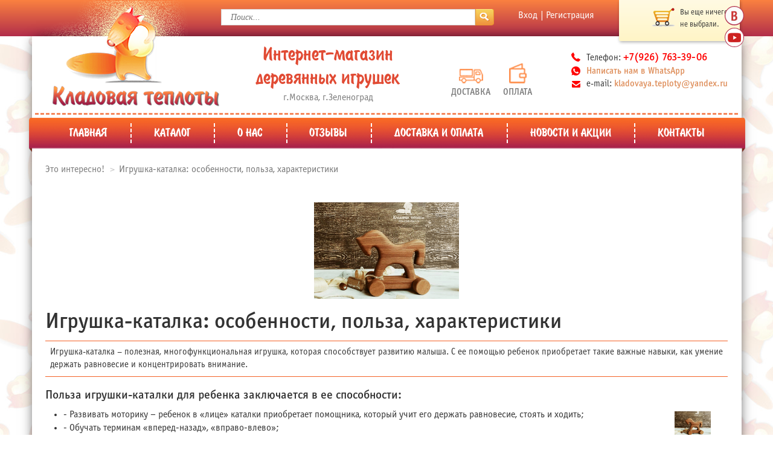

--- FILE ---
content_type: text/html; charset=UTF-8
request_url: https://www.kladovaya-t.ru/eto-interesno/igrushka-katallka-osobennosti-polza-harakteristiki.html
body_size: 10660
content:
<!DOCTYPE html>
<!--[if lt IE 7 ]><html class="ie ie6" lang="en"> <![endif]-->
<!--[if IE 7 ]><html class="ie ie7" lang="en"> <![endif]-->
<!--[if IE 8 ]><html class="ie ie8" lang="en"> <![endif]-->
<!--[if (gte IE 9)|!(IE)]><!--><html lang="ru"> <!--<![endif]-->

<head>
<meta charset="utf-8">
<title>Игрушка-каталка: особенности, польза, характеристики | Кладовая теплоты</title>
<base href="https://www.kladovaya-t.ru/">
    <meta name="description" content="Игрушка-каталка &ndash; полезная, многофункциональная игрушка, которая способствует развитию малыша.  С ее помощью ребенок приобретает такие важные навыки, как умение держать равновесие и концентрировать внимание. ">
<meta name="keywords" content="Игрушка-каталка: особенности, польза, характеристики">
    <meta property="og:title" content="Игрушка-каталка: особенности, польза, характеристики | Кладовая теплоты">

     <meta name="og:description" content="Игрушка-каталка &ndash; полезная, многофункциональная игрушка, которая способствует развитию малыша.  С ее помощью ребенок приобретает такие важные навыки, как умение держать равновесие и концентрировать внимание. ">
<link rel="canonical" href="https://www.kladovaya-t.ru/eto-interesno/igrushka-katallka-osobennosti-polza-harakteristiki.html">
<meta property="og:image" content="https://www.kladovaya-t.ru/assets/templates/klad/img/logo.png">
<meta property="og:type" content="website">


<meta property="og:url" content="https://www.kladovaya-t.ru/eto-interesno/igrushka-katallka-osobennosti-polza-harakteristiki.html">
<link rel="shortcut icon" href="/assets/templates/klad/img/favicon/favicon.svg" type="image/x-icon">
<link rel="apple-touch-icon" href="/assets/templates/klad/img/favicon/apple-touch-icon.png">
<link rel="apple-touch-icon" sizes="72x72" href="/assets/templates/klad/img/favicon/apple-touch-icon-72x72.png">
<link rel="apple-touch-icon" sizes="114x114" href="/assets/templates/klad/img/favicon/apple-touch-icon-114x114.png">
<meta name="yandex-verification" content="2a4ccf531f4f8638">
<meta name="yandex-verification" content="43b626d872f2e6b3">
<meta http-equiv="X-UA-Compatible" content="IE=edge">
<meta name="viewport" content="width=device-width, initial-scale=1, maximum-scale=1">
<script src="/assets/templates/klad/libs/jquery/jquery-1.12.4.min.js"></script>

<link rel="stylesheet" href="/assets/components/minifyx/cache/styles_3742d929fe.min.css" type="text/css"><link rel="stylesheet" href="/assets/components/msearch2/css/web/default.css" type="text/css">

	<script type="text/javascript">
		if (typeof mse2Config == "undefined") {mse2Config = {"cssUrl":"\/assets\/components\/msearch2\/css\/web\/","jsUrl":"\/assets\/components\/msearch2\/js\/web\/","actionUrl":"\/assets\/components\/msearch2\/action.php"};}
		if (typeof mse2FormConfig == "undefined") {mse2FormConfig = {};}
		mse2FormConfig["d6572c6570f7e396292b8e66db56853551368510"] = {"autocomplete":"results","queryVar":"query","minQuery":3,"pageId":65};
	</script>
<link rel="stylesheet" href="/assets/components/minishop2/css/web/default.css?v=70be34f1ac" type="text/css">
<script type="text/javascript">miniShop2Config = {"cssUrl":"\/assets\/components\/minishop2\/css\/web\/","jsUrl":"\/assets\/components\/minishop2\/js\/web\/","actionUrl":"\/assets\/components\/minishop2\/action.php","ctx":"web","close_all_message":"\u0437\u0430\u043a\u0440\u044b\u0442\u044c \u0432\u0441\u0435","price_format":[2,"."," "],"price_format_no_zeros":true,"weight_format":[3,"."," "],"weight_format_no_zeros":true};</script>
<link rel="stylesheet" href="/assets/components/ajaxform/css/default.css" type="text/css">
</head>
<body>
<div class="menu__header"><span>Меню</span></div>
<div class="menu__overlay"></div>
<div id="menu-mobile" class="menu__mobile">
	<span id="menu-close" class="menu__close"></span>
	<div class="menu__inner">
		<div class="header__login header__login-mob">
                    <a href="lichnyij-kabinet/registracziya.html" class="login">Вход</a>
            <a href="lichnyij-kabinet/registracziya.html" class="signup">Регистрация</a>
        		</div>
		
	</div>
</div>

<div id="header-top" class="header-top">
    <div class="header__social">
		<ul>
			<!--<li><a target="_blank" href="" class="social__inst"></a></li>
			<li><a target="_blank" href="" class="social__fb"></a></li>-->
			<li><a target="_blank" href="https://vk.com/kladovaya_t" class="social__vk"></a></li>
			<li><a target="_blank" href="https://www.youtube.com/channel/UChfebSiyT22xyJitk9l6xsw" class="social__youtube"></a></li>
		</ul>
	</div>
	<div class="container">
		<div class="row">
			<div class="hidden-xs col-sm-offset-2 col-sm-4 col-md-offset-2 col-md-5 col-lg-offset-3 col-lg-5">
				<div class="header__search">
					<form data-key="d6572c6570f7e396292b8e66db56853551368510" action="sluzhebnyie-straniczyi/rezultatyi-poiska.html" method="get" class="search__form msearch2" id="mse2_form">
	<input type="text" name="query" value=""  placeholder="Поиск..." class="search__input">
	<input type="submit" value="" class="search__submit">
</form>				</div>
			</div>
			<div class="hidden-xs col-sm-3 col-md-2 col-lg-2">
    		                        <div class="header__login">
                        <a href="lichnyij-kabinet/registracziya.html" class="login">Вход</a>
                        <a href="lichnyij-kabinet/registracziya.html" class="signup">Регистрация</a>
                    </div>
                			</div>
			<div class="hidden-xs col-sm-3 col-md-3 col-lg-2">
			  <div id="msMiniCart" class="header__cart " >
	<div class="empty">
		<a href="lichnyij-kabinet/korzina.html" class="cart__pict" title="Перейти в корзину"><img src="/assets/templates/klad/img/cart.png" alt=""></a>
		<div class="cart__total">
		Вы еще ничего <br> не выбрали.
		</div>
	</div>
	<div class="not_empty">
		<a href="lichnyij-kabinet/korzina.html" class="cart__pict" title="Перейти в корзину"><img src="/assets/templates/klad/img/cart.png" alt=""></a>
		<div class="cart__total">
			<div class="cart__count"><span class="upper">Товаров:</span> <span class="ms2_total_count">0</span> шт.</div>
			<div class="cart__price">на <span class="ms2_total_cost">0</span> руб.</div>
		</div>
	</div>
</div>			</div>
		</div>
	</div>
	<div class="header__top-mob">
		<div class="container">
			<div class="menu__mob">
			    <div class="menu_mof_bg_w">
				<a id="menu-btn" href="#" class="menu__toggle">Меню</a>
				</div>
				<a class="logo-mob-top-new" href="https://www.kladovaya-t.ru/"><img src="assets/templates/klad/img/logo-mob-top-new-1.png" alt=""></a>
			</div>
			<a href="#" class="top__icon top__icon-search active"><i></i></a>
			<a style="display:none" href="#" class="top__icon-home"><img src="assets/templates/klad/img/home-icon.png" alt=""></a>
			<a href="tel:89258785570" class="top__icon-home"><img src="/assets/templates/klad/img/phone_icon_m.png" alt=""></a>
			<a href="https://wa.me/79258785570" class="top__icon-home"><img src="/assets/templates/klad/img/whatsapp_icon_m_1.png" alt=""></a>
			<a href="#" class="top__icon top__icon-cart">
				<span class="cart__total-mob ms2_total_count">0</span>				<i></i>
			</a>
		</div>
	</div>
</div>	<div class="wrapper">
		<div class="header__main">
	<div class="container">
		<div class="row">
			<div class="col-xs-12 col-sm-3 col-md-3">
                                    <div class="header__logo">
						<a href="./" class="logo"><img src="/assets/templates/klad/img/logo.png" alt="Деревянные игрушки интернет-магазин"></a>
					</div>
                

				<div id="cart-search" class="header__search-mob open active">
					<form action="sluzhebnyie-straniczyi/rezultatyi-poiska.html" class="search__form-mob" method="POST" >
						<input type="text" name="query" value=""  placeholder="Поиск по названию и номеру артикула" class="search__input-mob">
						<input type="submit" value="" class="search__submit-mob">
					</form>
				</div>

				<div id="cart-mob" class="header__cart-mob">
						 <div id="msMiniCart_2" class="header__cart " >
<div class="empty">
	<a href="lichnyij-kabinet/korzina.html" class="cart__pict" title="Перейти в корзину"><img src="/assets/templates/klad/img/cart.png" alt=""></a>
	<div class="cart__total">
	Вы еще ничего <br> не выбрали.
	</div>
</div>
<div class="not_empty">
	<a href="lichnyij-kabinet/korzina.html" class="cart__pict" title="Перейти в корзину"><img src="/assets/templates/klad/img/cart.png" alt=""></a>
					<div class="cart__total">
						<div class="cart__count"><span class="upper">Товаров:</span> <span class="ms2_total_count">0</span> шт.</div>
						<div class="cart__price">на <span class="ms2_total_cost">0</span> руб.</div>
					</div>
					
</div>
</div>
<div class="ms2_buttons_minicard"> <button onClick='location.href="lichnyij-kabinet/oformlenie-zakaza.html"' class="cart__btn">Оформить</button><a href="lichnyij-kabinet/korzina.html" class="cart__link">Корзина</a></div>					
				</div>
			</div>
			<div class="hidden-xs col-sm-3 col-md-4">
				<div class="header__title">
                    <div class="title_header_h1">Интернет-магазин<br>деревянных игрушек</div><span>г.Москва, г.Зеленоград</span>
				</div>
			</div>
			<div class="hidden-xs col-sm-2 col-md-2">
				<div class="header__icon">
					<div class="delivery__icon">
						<a href="dotstavka/">
							<img src="/assets/templates/klad/img/delivery.png" alt="">
							Доставка
						</a>
					</div>
					<div class="pay__icon">
						<a href="oplata.html">
							<img src="/assets/templates/klad/img/pay.png" alt="">
							Оплата
						</a>
					</div>
				</div>
			</div>
			<div class="hidden-xs col-sm-4 col-md-3">
				<div class="header__contact">
					<div class="header__phone">Телефон: <a href="tel:89267633906"><span>+7(926) 763-39-06</span></a></div>
					<div class="header__whatsapp"><span><a href="https://wa.me/79258785570">Написать нам в WhatsApp</a></span></div>
					<div class="header__email">e-mail: <span><a href="mailto:kladovaya.teploty@yandex.ru">kladovaya.teploty@yandex.ru</a></span></div>
					<!--<div class="header__skype">skype: <span>Kladovaya-t</span></div>-->
				</div>
			</div>
		</div>
	</div>
</div>		<div class="header__bottom">
    <div class="container">
        <ul class="header__menu"><li class="first"><a href="/" >Главная</a></li><li><a href="derevyannyij-pogrebok/" >Каталог</a><button class="btn_down"></button><div class="drop_down"><ul class=""><li class="first"><a href="derevyannyij-pogrebok/razvitie-rechi/" >Развивающие игры и пособия</a></li><li><a href="derevyannyij-pogrebok/taktilnoe-vospriyatie/" >Тренажеры, подвижные игры</a></li><li><a href="derevyannyij-pogrebok/edx-education/" >Цветные игры</a></li><li><a href="derevyannyij-pogrebok/metodicheskie-kartochki/" >Карточки и методические пособия</a></li><li><a href="derevyannyij-pogrebok/diagnostika/" >Товары под заказ</a></li><li class="last"><a href="derevyannyij-pogrebok/tovaryi-dlya-plavaniya/" >Кладовая ихтиандра</a></li></ul></div></li><li><a href="o-nas.html" >О нас</a></li><li><a href="otzyivyi.html" >Отзывы</a></li><li><a href="dotstavka/" >Доставка и оплата</a></li><li><a href="akczii/" >Новости и Акции</a></li><li class="last"><a href="kontaktyi.html" >Контакты</a></li></ul>    </div>
</div>		<div class="content content__catalog content__tovar">
			<div class="container">
				<div class="row">
				    <div class="col-md-12">
                    	<div class="main">
                    		 <ol itemscope itemtype="https://schema.org/BreadcrumbList" class="breadcrumb"><li itemprop="itemListElement" itemscope itemtype="http://schema.org/ListItem"><a itemprop="item" href="eto-interesno/"><meta itemprop="name" content="Это интересно!">Это интересно!<meta itemprop="position" content="1"></a></li>
<li itemprop="itemListElement" itemscope itemtype="http://schema.org/ListItem" class="active"><meta itemprop="name" content="Игрушка-каталка: особенности, польза, характеристики">Игрушка-каталка: особенности, польза, характеристики<meta itemprop="position" content="2"></li></ol>	
                    		<div class="page__title">
                    			<div class="wrap__mob">
                    				<a href="./"><i class="glyphicon glyphicon-menu-left"></i><h5>Главная</h5></a>
                    			</div>
                    		</div>
                    		<div class="category__title">
                    			<div class="wrap__mob">
                    				<a href="#"><div>Игрушка-каталка: особенности, польза, характеристики</div></a>
                    			</div>
                    		</div>
                    		<div class="about">
                    			<div class="wrap__mob interesting_content">
                                    <a href="kladov09082.jpg" class="fancybox fancybox-akcii"><img src="kladov09082.jpg"/></a>  
                                    <h1>Игрушка-каталка: особенности, польза, характеристики</h1>
                                    <p style="border-top: 1px solid #f46227; border-bottom: 1px solid #f46227; padding: 8px;">Игрушка-каталка &ndash; полезная, многофункциональная игрушка, которая способствует развитию малыша. С ее помощью ребенок приобретает такие важные навыки, как умение держать равновесие и концентрировать внимание.</p>
<h3>Польза игрушки-каталки для ребенка заключается в ее способности:</h3>
<ul>
<li><img style="float: right; margin: 5px 8px 5px 8px;" src="kladov09082.jpg" alt="игрушка-каталка" width="400" />- Развивать моторику &ndash; ребенок в &laquo;лице&raquo; каталки приобретает помощника, который учит его держать равновесие, стоять и ходить;</li>
<li>- Обучать терминам &laquo;вперед-назад&raquo;, &laquo;вправо-влево&raquo;;</li>
<li>- Улучшать приобретенные навыки &ndash; малыш разбираться, что игрушку следует удерживать за специальную ручку, а для ее движения вперед необходимо потянуть за веревочку;</li>
<li>- Развивать зрительные ассоциации и тактильные ощущения &ndash; это становится возможным за счет многообразия цветовых решений и формы игрушек;</li>
<li>- Улучшить координацию движений &ndash; малыш начинает понимать, как можно совершать шаги, сочетая их с выполнением маневров с каталкой, удерживая при этом равновесие.</li>
</ul>
<h3>В каком возрасте следует покупать игрушку-каталку?</h3>
<p>Существует несколько разновидностей этих изделий. Поэтому <a href="derevyannyij-pogrebok/pervyie-igrushki/">первые игрушки ребенка</a> целесообразно классифицировать по возрастным группам:</p>
<ul>
<ul>
<li>- Ходунки &ndash; предназначены для малышей от 8 месяцев. Каталки-ходунки можно использовать вплоть до момента, когда ребенок научиться делать первые шаги. Есть модели &laquo;с прицепом&raquo;, в форме ящика и корзины.</li>
<li>- Игрушка с веревочкой или палочкой &ndash; станут прекрасным развивающим подспорьем для малышей в возрасте от 1 до 2 лет. Такая каталка поможет ребенку быстрее закрепить навыки ходьбы, научит его бегать и удерживать равновесие, что особенно актуально во время уличных прогулок.</li>
<li>- Многофункциональные игрушки-каталки &ndash; подходят детям в возрасте от 1,5 до 2 лет. Они способствуют не только развитию координации движений, но также мышления. Игрушки могут состоять из разных элементов (кубики, замочки, рамки-вкладыши, музыкальные кнопки и др.).</li>
</ul>
</ul>
<p style="border-top: 1px solid #f46227; border-bottom: 1px solid #f46227; padding: 8px;">Выбирая своему ребенку игрушку-каталку, обязательно обращайте внимание на качество материала и красок, точность и аккуратность отделки деталей. Это позволит вам приобрести безопасную игрушку, с которой ваш малыш по-настоящему будет в безопасности &ndash; не получит травм и не поцарапается.</p>                    			</div>
                    		</div>
                    	</div>
                    </div>
				</div>
			</div>
		</div>
		<a href="eto-interesno/igrushka-katallka-osobennosti-polza-harakteristiki.html#header-top" class="link__top"></a>
        	    <div id="footer" class="footer">
	<div class="container">
		<div class="row">
			<div class="col-sm-12 col-md-12">
				<div class="row">
				    <div class="clearfix"></div>
					<div class="col-xs-12 col-sm-3 col-md-3">
						<div class="list__block list__block-social">
							<div class="wrap__mob">
								<div class="div_h5_title_f" data-target="#collapse4">Мы в социальных сетях<span>:</span><i class="arrow__icon"></i></div> 
								<ul id="collapse4" class="collapse">
									<li><a href="https://vk.com/kladovaya_t" rel="nofollow" target="_blank" class="vk">В контакте</a></li>
									<!--<li><a href="" rel="nofollow" target="_blank" class="fb">Facebook</a></li>
									<li><a href="" rel="nofollow" target="_blank" class="inst">Instagram</a></li>-->
									<li><a href="https://www.youtube.com/channel/UChfebSiyT22xyJitk9l6xsw" rel="nofollow" target="_blank" class="youtube">Youtube</a></li>
								</ul>
							</div>
						</div>
					</div>
					<div class="col-xs-12 col-sm-3 col-md-3">
						<div class="list__block list__block-delivery">
							<div class="wrap__mob">
								<div class="div_h5_title_f" style="" data-target="#collapseOne">Способы доставки<span>:</span><i class="arrow__icon"></i></div>
								<ul id="collapseOne" class="collapse">
								                                                                                                                            <li>- Почта России</li> 
                                                                                    <li>- EMC, CDEK</li> 
                                                                                    <li>- Курьер</li> 
                                                                                    <li>- Самовывоз</li> 
                                                                            								</ul>
							</div>
						</div>
					</div>
					<div class="col-xs-12 col-sm-3 col-md-3">
						<div class="list__block list__block-pay">
							<div class="wrap__mob">
								<div class="div_h5_title_f" style="" data-target="#collapseTwo">Способы оплаты<span>:</span><i class="arrow__icon"></i></div> 
								<ul id="collapseTwo"  class="pay-1 collapse">
								                                                                                                                            <li><img src="assets/templates/klad/img/opl-1.png" alt=""></li>
                                                                                    <li><img src="assets/templates/klad/img/iomoney.png" alt=""></li>
                                                                                    <li><img src="assets/templates/klad/img/opl-3.png" alt=""></li>
                                                                            								</ul>
							</div>
						</div>
					</div>
					<div class="col-xs-12 col-sm-3 col-md-3">
						<div class="list__block list__block-contact">
							<div class="wrap__mob">
						    	<div class="div_h5_title_f" style="" data-target="#collapseThree">Контакты<span>:</span><i class="arrow__icon"></i></div> 
								<ul id="collapseThree" class="collapse">
									<li><a href="tel:89267633906">+7(926) 763-39-06</a></li>
									<li>kladovaya.teploty@yandex.ru</li>
									<!--li>Skype: Kladovaya-t</li-->
									<li><a href="politika-konfidenczialnosti.html">Политика конфиденциальности</a></li>
									<li><a href="publichnaya-oferta.html">Публичная оферта</a></li>
									<li><a href="karta-sajta.html">Карта сайта</a></li>
								</ul>
							</div>
						</div>
					</div>
				</div>
			</div>
		</div>
	</div>
</div>        <div class="footer__bottom">
    <div class="container">
    	<div class="footer__copyright">Copyright 2022 <sup>©</sup> www.kladovaya-t.ru <span>- магазин семейных ценностей. Все права защищены!</span><span class="copy__mob">Магазин семейных ценностей. Все права защищены!</span> <iframe src="https://yandex.ru/sprav/widget/rating-badge/217166617146" width="150" height="50" style="position:relative;margin-top: -17px;right: 0;float: right;border: 0;"></iframe></div>
    	<div class="create"><a title="Создание сайтов в Рязани, Москве - АБВ сайт" href="http://www.abcwww.ru" target="_blank">
    	   <img alt="Создание сайтов в Рязани, Москве - АБВ сайт" src="assets/templates/klad/img/white.png" class="abw"></a></div>
    </div>
</div>
<div id="modal-not-available" style="display:none;">
    <div class="modal_title">Уведомить о наличии</div>
	<div class="wrap_modal_list">
        <form action="eto-interesno/igrushka-katallka-osobennosti-polza-harakteristiki.html" method="post" class="ajax_form" id="form_available">
	<input type="hidden" id="availabletovar" name="availabletovar" value="">
	<input type="text" class="s-message" name="s-message" value="">
	<div class="modal_input">
		<label>Имя*</label>
		<input id="af_name" name="name_av" value="" type="text">
	</div>
	<div class="modal_input">
		<label>Email*</label>
		<input id="af_email_av" name="email_av" value="" type="email">
	</div>
	<div class="modal_input">
		<label>Телефон/whatsapp*</label>
		<input id="af_phone_av" name="phone_av" value="" type="text">
	</div>
	<div class="form__btn">
		<button type="submit">отправить</button>
		<p style="margin-top: 10px;line-height: normal;font-size: 14px;">Нажимая на кнопку "Отправить", я даю <a target="_blank" href="politika-konfidenczialnosti.html">согласие на обработку персональных данных</a></p>
	</div>
	
		

	<input type="hidden" name="af_action" value="86c4bf1854ae04210754c08d705104dc" />
</form>	</div>
</div>    </div>
	<div class="hidden"></div>
	<div class="loader">
		<div class="loader_inner"></div>
	</div>
<!--[if lt IE 9]>
<script src="/assets/templates/klad/libs/html5shiv/es5-shim.min.js"></script>
<script src="/assets/templates/klad/libs/html5shiv/html5shiv.min.js"></script>
<script src="/assets/templates/klad/libs/html5shiv/html5shiv-printshiv.min.js"></script>
<script src="/assets/templates/klad/libs/respond/respond.min.js"></script>
<![endif]-->
<script src="/assets/components/minifyx/cache/scripts_3c928efbd2.min.js"></script>
<script>
    $(document).ready(function() {
            miniShop2.Callbacks.Order.add.ajax.done = function(res) {
            var res = res.responseJSON;
                if (res['success']== false) {
                     $('.btn__total.btn__total-checkout.ms2_link').prop('disabled',true);
                     $('.btn__total.btn__total-checkout.ms2_link').css('background','#ff0000');
                } else {
                    $('.btn__total.btn__total-checkout.ms2_link').prop('disabled',false);
                    $('.btn__total.btn__total-checkout.ms2_link').css('background','linear-gradient(to bottom, #e68520 0%, #cc0e05 100%)');
                }
            if (typeof(res.data['coupon_code']) != 'undefined') {
                miniShop2.Order.getcost();
                $('#cupon_send').removeClass('red');
                $.ajax({
                    method: 'post',
                    cache: false,
                    url: '/kuponyi.html',
                    data: ({
                        'cup': res.data['coupon_code']
                    }),
                    success: function(data) {
                    console.log(data);
                        $('#cupon_send').html('Скидка по промокоду '+data);
                    }
                    ,error: function(jqXHR, textStatus, errorThrown) {
                            alert(textStatus + ' ' + errorThrown);
                    }
                });
            } else {
                if(res.message){
                    $('#cupon_send').addClass('red').html(res.message);
            }
            };
        };
    })
</script>
<script>
$(document).ready(function(){
    $('button[type=reset]').click(function(e) {
       $('input:checkbox').attr('checked', false)
       .trigger('refresh');
    });
    $('input[name="count"], .mse2_number_inputs input, .hystory_block input, input[name="zip"],input[name="extended[house]"],input[name="extended[apartment]"],input[name="phone"],input[name="mobilephone"], input[name="index"],input[name="room"]').keydown(function(event) {
        // Разрешаем: backspace, delete, tab и escape

        if ( event.keyCode == 46 || event.keyCode == 8 || event.keyCode == 9 || event.keyCode == 27 ||

            (event.keyCode == 65 && event.ctrlKey === true) ||

            (event.keyCode >= 35 && event.keyCode <= 39)) {

                 return;
        }
        else {

            if ((event.keyCode < 48 || event.keyCode > 57) && (event.keyCode < 96 || event.keyCode > 105 )) {
                event.preventDefault();
            }
        }
    });
    $('#msCart, .tovar__count').on('change', 'input[name="count"]', function(){
        if ($(this).val()>=1000) { $(this).val(1000);}
        if ($(this).val()<=0) { $(this).val(1); } else{
           var parent_tr = $(this).closest('.table__body');
           var price = parent_tr.find('.descr__cell-price').html();
           var main_price = number_format(price, 0, '.', '');
           console.log(main_price);
           var price_count = main_price * $(this).val();
           parent_tr.find('.ms2_good_cost').html(miniShop2.Utils.formatPrice(price_count));
        }
    });
    function number_format(number, decimals, dec_point, thousands_sep) {
        number = (number + '')
            .replace(/[^0-9+\-Ee.]/g, '');
        var n = !isFinite(+number) ? 0 : +number,
            prec = !isFinite(+decimals) ? 0 : Math.abs(decimals),
            sep = (typeof thousands_sep === 'undefined') ? ',' : thousands_sep,
            dec = (typeof dec_point === 'undefined') ? '.' : dec_point,
            s = '',
            toFixedFix = function (n, prec) {
                var k = Math.pow(10, prec);
                return '' + (Math.round(n * k) / k)
                    .toFixed(prec);
            };

        s = (prec ? toFixedFix(n, prec) : '' + Math.round(n))
            .split('.');
        if (s[0].length > 3) {
            s[0] = s[0].replace(/\B(?=(?:\d3)+(?!\d))/g, sep);
        }
        if ((s[1] || '')
            .length < prec) {
            s[1] = s[1] || '';
            s[1] += new Array(prec - s[1].length + 1)
                .join('0');
        }
        return s.join(dec);
    }
    function resizeWindow() {
        if($(window).width()>767){
            $('.askfox__head').click(function(){

                $('#ask_question').css('top', $(window).scrollTop() + 100).fadeIn();
                $('.popup_bg').show();

                $('.popup_bg, .popup_form_close').click(function(){
                    $('#ask_question').fadeOut(300);
                    $('.popup_bg').fadeOut(500);
                });
                return false;
            });
        } else {
            $('.askfox__head').click(function(){

                $('#ask_question').css('top', $(window).scrollTop() + 20).fadeIn();
                $('.popup_bg').show();

                $('.popup_bg, .popup_form_close').click(function(){
                    $('#ask_question').fadeOut(300);
                    $('.popup_bg').fadeOut(500);
                });
                return false;
            });
        }

    };
    resizeWindow();
    $(window).resize(function(){
        resizeWindow();
    });
    $('.fancybox').fancybox({
        beforeShow:function () {
			var imgAlt=$(this.element).find("img").attr("alt");
			var dataAlt=$(this.element).data("alt");
			if (imgAlt) {
				$(".fancybox-image").attr("alt",imgAlt);
			} else if (dataAlt) {
				$(".fancybox-image").attr("alt",dataAlt);
			}
			var imgTitle=$(this.element).find("img").attr("title");
			var dataTitle=$(this.element).data("title");
			if (imgTitle) {
				$(".fancybox-image").attr("title",imgTitle);
			} else if (dataTitle) {
				$(".fancybox-image").attr("title",dataTitle);
			}
		}
    });
    
    
    
    if ($('.successmessage_p').length>0){
            $(".askfox__head").trigger("click");
    }
});
function perehod(val){
    location.href =  location.href+'&limit='+val;
}
    $.event.special.inputchange = {
    setup: function() {
        var self = this, val;
        $.data(this, 'timer', window.setInterval(function() {
            val = self.value;
            if ( $.data( self, 'cache') != val ) {
                $.data( self, 'cache', val );
                $( self ).trigger( 'inputchange' );
            }
        }, 20));
    },
    teardown: function() {
        window.clearInterval( $.data(this, 'timer') );
    },
    add: function() {
        $.data(this, 'cache', this.value);
    }
};

$('#email').on('inputchange', function(){
  $('#username').val(this.value);
});
</script>
<script>
$(document).ready(function(){
$('.carousel__item').on('click','.inp_nalichie',function() {
    jQuery.ajax({
        type: "POST",
        cache: false,
        url: 'sluzhebnyie-straniczyi/ajax-podpiska.html',
        data: ({
            'pageId': $(this).attr('data-id')
        }),
        success: function(data) {
        alert('Спасибо за подписку!');
        console.log(data);
        }
        ,error: function(jqXHR, textStatus, errorThrown) {
                alert(textStatus + ' ' + errorThrown);
        }
    });
    return false;
    });

});
</script>
<script>
$(document).ready(function(){
$('body').on('click','.click_link',function() {
    jQuery.ajax({
        type: "POST",
        cache: false,
        url: 'sluzhebnyie-straniczyi/ajax-podpiska.html',
        data: ({
            'pageId': $(this).attr('data-id')
        }),
        success: function(data) {
        alert('Спасибо за подписку!');
        console.log(data);
        }
        ,error: function(jqXHR, textStatus, errorThrown) {
                alert(textStatus + ' ' + errorThrown);
        }
    });
    return false;
    });

    if ($('span.cart__total-mob.ms2_total_count').html()>0){
         $("#msMiniCart_2").find('.empty').css('display','none');
         $("#msMiniCart_2").find('.not_empty').css('display','block')
         $('.ms2_buttons_minicard').css('display','block');
    } else{
        $("#msMiniCart_2").find('.empty').css('display','block');
         $("#msMiniCart_2").find('.not_empty').css('display','none');
         $('.ms2_buttons_minicard').css('display','none');
    }
miniShop2.Callbacks.Cart.add.response.success = function(response){
 if ($("#msMiniCart_2")) {
     var count = response.data.total_count;
     if (count>0){
         var f = $("#msMiniCart_2");
              f.find('.empty').css('display','none');
         f.find('.not_empty').css('display','block');
          $('.ms2_buttons_minicard').css('display','block');
     }else{
         f.find('.empty').css('display','block');
         f.find('.not_empty').css('display','none');
          $('.ms2_buttons_minicard').css('display','none');
     }
 }

  }

});
</script>
<script>
$(document).ready(function(){
    $('.click_onload').on('click', function(){
        if ( $(this).hasClass("open_menu") ) {
            $(this).removeClass("open_menu");
            $(this).addClass("close_menu");
            $(this).text('Смотреть товары');
        } else{
            $(this).removeClass("close_menu");
            $(this).addClass("open_menu");
            $(this).text('Меню');
        }
    });
    $('.click_onload').trigger('click');

    setTimeout(function() {
        $('.ms2_form .jq-selectbox').css({ 'width':'50%' });
    }, 100);
});
$(document).on('msoptionsprice_product_action', function (e, action, form, r) {
    if (action === 'modification/get' && r.success && r.data) {
        var m = r.data.modification || {};
        var thumbs = m.thumbs || { main: [ ] };

        if (thumbs && thumbs.main[0]) {
            var index = $('#msProduct .bx-pager').find('img[data-main-image="'+thumbs.main[0]+'"]');
            index.click();
        }

        console.log(m);
        // $('#msProduct .msoptionsprice-' + m['rid']).html(m['price']);
        // console.log($('#msProduct .msoptionsprice-' + m['rid']).text());

        if (m['id'] && m['type'] == 1) {
            if (!m['count']) {
                $(form).find('.available__item.not').show();
                $(form).find('.available__item.ok').hide();
                $(form).find('button[value="cart/add"]').hide();

                //cartButton.attr('disabled', true).prop('disabled', true);
                //miniShop2.Message.error('нет в наличии');
            }
            else {
                $(form).find('.available__item.not').hide();
                $(form).find('.available__item.ok').show();
                $(form).find('button[value="cart/add"]').show();

                //cartButton.attr('disabled', false).prop('disabled', false);
            }
        }

    }
});

</script>
<!-- Begin LeadBack code -->
<script>
var _emv = _emv || [];
_emv['campaign'] = '9b0005630544ac73d90baa96';

(function()  {
    var em = document.createElement('script'); em.type = 'text/javascript'; em.async = true;
    em.src = ('https:' == document.location.protocol ? 'https://' : 'http://') + 'leadback.ru/js/leadback.js';
    var s = document.getElementsByTagName('script')[0]; s.parentNode.insertBefore(em, s);
 } )();
</script>
<!-- End LeadBack code -->
<!-- Facebook Pixel Code -->
<script>
!function(f,b,e,v,n,t,s)
 { if(f.fbq)return;n=f.fbq=function() { n.callMethod?
n.callMethod.apply(n,arguments):n.queue.push(arguments) } ;
if(!f._fbq)f._fbq=n;n.push=n;n.loaded=!0;n.version='2.0';
n.queue=[];t=b.createElement(e);t.async=!0;
t.src=v;s=b.getElementsByTagName(e)[0];
s.parentNode.insertBefore(t,s) } (window, document,'script',
'https://connect.facebook.net/en_US/fbevents.js');
fbq('init', '457019556012842');
fbq('track', 'PageView');
</script>
<noscript><img alt="Facebook " height="1" width="1" style="display:none"
src="https://www.facebook.com/tr?id=457019556012842&ev=PageView&noscript=1"
></noscript>
<!-- End Facebook Pixel Code --><!-- Yandex.Metrika counter -->
<script type="text/javascript" >
    setTimeout(function() {
    	(function(m,e,t,r,i,k,a) { m[i]=m[i]||function() { (m[i].a=m[i].a||[]).push(arguments) } ;
   m[i].l=1*new Date();k=e.createElement(t),a=e.getElementsByTagName(t)[0],k.async=1,k.src=r,a.parentNode.insertBefore(k,a) } )
   (window, document, "script", "https://mc.yandex.ru/metrika/tag.js", "ym");

   ym(44350888, "init", { 
        clickmap:true,
        trackLinks:true,
        accurateTrackBounce:true,
        webvisor:true,
        trackHash:true
    } );
    }, 6000);
   
</script>
<noscript><div><img src="https://mc.yandex.ru/watch/44350888" style="position:absolute; left:-9999px;" alt="" ></div></noscript>
<!-- /Yandex.Metrikacounter -->
	
<script>
    $(function(){
        $('table').wrap('<div class="big-table"></div>');
    });
</script>
<script src="/assets/components/msearch2/js/web/default.js"></script>

	<script type="text/javascript">
		if ($("form.msearch2").length) {
			mSearch2.Form.initialize("form.msearch2");
		}
	</script>
<script src="/assets/components/minishop2/js/web/scripts.js?v=70be34f1ac"></script>
<script src="/assets/components/ajaxform/js/default.js"></script>
<script type="text/javascript">AjaxForm.initialize({"assetsUrl":"\/assets\/components\/ajaxform\/","actionUrl":"\/assets\/components\/ajaxform\/action.php","closeMessage":"\u0437\u0430\u043a\u0440\u044b\u0442\u044c \u0432\u0441\u0435","formSelector":"form.ajax_form","pageId":780});</script>
</body>
</html>

--- FILE ---
content_type: text/css
request_url: https://www.kladovaya-t.ru/assets/components/minifyx/cache/styles_3742d929fe.min.css
body_size: 51251
content:
html{font-family:sans-serif;-webkit-text-size-adjust:100%;-ms-text-size-adjust:100%}body{margin:0}article,aside,details,figcaption,figure,footer,header,hgroup,main,menu,nav,section,summary{display:block}audio,canvas,progress,video{display:inline-block;vertical-align:baseline}audio:not([controls]){display:none;height:0}[hidden],template{display:none}a{background-color:transparent}a:active,a:hover{outline:0}abbr[title]{border-bottom:1px dotted}b,strong{font-weight:700}dfn{font-style:italic}h1{margin:.67em 0;font-size:2em}mark{color:#000;background:#ff0}small{font-size:80%}sub,sup{position:relative;font-size:75%;line-height:0;vertical-align:baseline}sup{top:-.5em}sub{bottom:-.25em}img{border:0}svg:not(:root){overflow:hidden}figure{margin:1em 40px}hr{height:0;-webkit-box-sizing:content-box;-moz-box-sizing:content-box;box-sizing:content-box}pre{overflow:auto}code,kbd,pre,samp{font-family:monospace,monospace;font-size:1em}button,input,optgroup,select,textarea{margin:0;font:inherit;color:inherit}button{overflow:visible}button,select{text-transform:none}button,html input[type=button],input[type=reset],input[type=submit]{-webkit-appearance:button;cursor:pointer}button[disabled],html input[disabled]{cursor:default}button::-moz-focus-inner,input::-moz-focus-inner{padding:0;border:0}input{line-height:normal}input[type=checkbox],input[type=radio]{-webkit-box-sizing:border-box;-moz-box-sizing:border-box;box-sizing:border-box;padding:0}input[type=number]::-webkit-inner-spin-button,input[type=number]::-webkit-outer-spin-button{height:auto}input[type=search]{-webkit-box-sizing:content-box;-moz-box-sizing:content-box;box-sizing:content-box;-webkit-appearance:textfield}input[type=search]::-webkit-search-cancel-button,input[type=search]::-webkit-search-decoration{-webkit-appearance:none}fieldset{padding:.35em .625em .75em;margin:0 2px;border:1px solid silver}legend{padding:0;border:0}textarea{overflow:auto}optgroup{font-weight:700}table{border-spacing:0;border-collapse:collapse}td,th{padding:0}@media print{*,*:before,*:after{color:#000 !important;text-shadow:none !important;background:0 0 !important;-webkit-box-shadow:none !important;box-shadow:none !important}a,a:visited{text-decoration:underline}a[href]:after{content:" (" attr(href) ")"}abbr[title]:after{content:" (" attr(title) ")"}a[href^="#"]:after,a[href^="javascript:"]:after{content:""}pre,blockquote{border:1px solid #999;page-break-inside:avoid}thead{display:table-header-group}tr,img{page-break-inside:avoid}img{max-width:100% !important}p,h2,h3{orphans:3;widows:3}h2,h3{page-break-after:avoid}.navbar{display:none}.btn>.caret,.dropup>.btn>.caret{border-top-color:#000 !important}.label{border:1px solid #000}.table{border-collapse:collapse !important}.table td,.table th{background-color:#fff !important}.table-bordered th,.table-bordered td{border:1px solid #ddd !important}}@font-face{font-family:"Glyphicons Halflings";src:url("/assets/templates/klad/libs/bootstrap/fonts/glyphicons-halflings-regular.eot");src:url("/assets/templates/klad/libs/bootstrap/fonts/glyphicons-halflings-regular.eot?#iefix") format("embedded-opentype"),url("/assets/templates/klad/libs/bootstrap/fonts/glyphicons-halflings-regular.woff2") format("woff2"),url("/assets/templates/klad/libs/bootstrap/fonts/glyphicons-halflings-regular.woff") format("woff"),url("/assets/templates/klad/libs/bootstrap/fonts/glyphicons-halflings-regular.ttf") format("truetype"),url("/assets/templates/klad/libs/bootstrap/fonts/glyphicons-halflings-regular.svg#glyphicons_halflingsregular") format("svg")}.glyphicon{position:relative;top:1px;display:inline-block;font-family:"Glyphicons Halflings";font-style:normal;font-weight:400;line-height:1;-webkit-font-smoothing:antialiased;-moz-osx-font-smoothing:grayscale}.glyphicon-asterisk:before{content:"*"}.glyphicon-plus:before{content:"+"}.glyphicon-euro:before,.glyphicon-eur:before{content:"€"}.glyphicon-minus:before{content:"−"}.glyphicon-cloud:before{content:"☁"}.glyphicon-envelope:before{content:"✉"}.glyphicon-pencil:before{content:"✏"}.glyphicon-glass:before{content:""}.glyphicon-music:before{content:""}.glyphicon-search:before{content:""}.glyphicon-heart:before{content:""}.glyphicon-star:before{content:""}.glyphicon-star-empty:before{content:""}.glyphicon-user:before{content:""}.glyphicon-film:before{content:""}.glyphicon-th-large:before{content:""}.glyphicon-th:before{content:""}.glyphicon-th-list:before{content:""}.glyphicon-ok:before{content:""}.glyphicon-remove:before{content:""}.glyphicon-zoom-in:before{content:""}.glyphicon-zoom-out:before{content:""}.glyphicon-off:before{content:""}.glyphicon-signal:before{content:""}.glyphicon-cog:before{content:""}.glyphicon-trash:before{content:""}.glyphicon-home:before{content:""}.glyphicon-file:before{content:""}.glyphicon-time:before{content:""}.glyphicon-road:before{content:""}.glyphicon-download-alt:before{content:""}.glyphicon-download:before{content:""}.glyphicon-upload:before{content:""}.glyphicon-inbox:before{content:""}.glyphicon-play-circle:before{content:""}.glyphicon-repeat:before{content:""}.glyphicon-refresh:before{content:""}.glyphicon-list-alt:before{content:""}.glyphicon-lock:before{content:""}.glyphicon-flag:before{content:""}.glyphicon-headphones:before{content:""}.glyphicon-volume-off:before{content:""}.glyphicon-volume-down:before{content:""}.glyphicon-volume-up:before{content:""}.glyphicon-qrcode:before{content:""}.glyphicon-barcode:before{content:""}.glyphicon-tag:before{content:""}.glyphicon-tags:before{content:""}.glyphicon-book:before{content:""}.glyphicon-bookmark:before{content:""}.glyphicon-print:before{content:""}.glyphicon-camera:before{content:""}.glyphicon-font:before{content:""}.glyphicon-bold:before{content:""}.glyphicon-italic:before{content:""}.glyphicon-text-height:before{content:""}.glyphicon-text-width:before{content:""}.glyphicon-align-left:before{content:""}.glyphicon-align-center:before{content:""}.glyphicon-align-right:before{content:""}.glyphicon-align-justify:before{content:""}.glyphicon-list:before{content:""}.glyphicon-indent-left:before{content:""}.glyphicon-indent-right:before{content:""}.glyphicon-facetime-video:before{content:""}.glyphicon-picture:before{content:""}.glyphicon-map-marker:before{content:""}.glyphicon-adjust:before{content:""}.glyphicon-tint:before{content:""}.glyphicon-edit:before{content:""}.glyphicon-share:before{content:""}.glyphicon-check:before{content:""}.glyphicon-move:before{content:""}.glyphicon-step-backward:before{content:""}.glyphicon-fast-backward:before{content:""}.glyphicon-backward:before{content:""}.glyphicon-play:before{content:""}.glyphicon-pause:before{content:""}.glyphicon-stop:before{content:""}.glyphicon-forward:before{content:""}.glyphicon-fast-forward:before{content:""}.glyphicon-step-forward:before{content:""}.glyphicon-eject:before{content:""}.glyphicon-chevron-left:before{content:""}.glyphicon-chevron-right:before{content:""}.glyphicon-plus-sign:before{content:""}.glyphicon-minus-sign:before{content:""}.glyphicon-remove-sign:before{content:""}.glyphicon-ok-sign:before{content:""}.glyphicon-question-sign:before{content:""}.glyphicon-info-sign:before{content:""}.glyphicon-screenshot:before{content:""}.glyphicon-remove-circle:before{content:""}.glyphicon-ok-circle:before{content:""}.glyphicon-ban-circle:before{content:""}.glyphicon-arrow-left:before{content:""}.glyphicon-arrow-right:before{content:""}.glyphicon-arrow-up:before{content:""}.glyphicon-arrow-down:before{content:""}.glyphicon-share-alt:before{content:""}.glyphicon-resize-full:before{content:""}.glyphicon-resize-small:before{content:""}.glyphicon-exclamation-sign:before{content:""}.glyphicon-gift:before{content:""}.glyphicon-leaf:before{content:""}.glyphicon-fire:before{content:""}.glyphicon-eye-open:before{content:""}.glyphicon-eye-close:before{content:""}.glyphicon-warning-sign:before{content:""}.glyphicon-plane:before{content:""}.glyphicon-calendar:before{content:""}.glyphicon-random:before{content:""}.glyphicon-comment:before{content:""}.glyphicon-magnet:before{content:""}.glyphicon-chevron-up:before{content:""}.glyphicon-chevron-down:before{content:""}.glyphicon-retweet:before{content:""}.glyphicon-shopping-cart:before{content:""}.glyphicon-folder-close:before{content:""}.glyphicon-folder-open:before{content:""}.glyphicon-resize-vertical:before{content:""}.glyphicon-resize-horizontal:before{content:""}.glyphicon-hdd:before{content:""}.glyphicon-bullhorn:before{content:""}.glyphicon-bell:before{content:""}.glyphicon-certificate:before{content:""}.glyphicon-thumbs-up:before{content:""}.glyphicon-thumbs-down:before{content:""}.glyphicon-hand-right:before{content:""}.glyphicon-hand-left:before{content:""}.glyphicon-hand-up:before{content:""}.glyphicon-hand-down:before{content:""}.glyphicon-circle-arrow-right:before{content:""}.glyphicon-circle-arrow-left:before{content:""}.glyphicon-circle-arrow-up:before{content:""}.glyphicon-circle-arrow-down:before{content:""}.glyphicon-globe:before{content:""}.glyphicon-wrench:before{content:""}.glyphicon-tasks:before{content:""}.glyphicon-filter:before{content:""}.glyphicon-briefcase:before{content:""}.glyphicon-fullscreen:before{content:""}.glyphicon-dashboard:before{content:""}.glyphicon-paperclip:before{content:""}.glyphicon-heart-empty:before{content:""}.glyphicon-link:before{content:""}.glyphicon-phone:before{content:""}.glyphicon-pushpin:before{content:""}.glyphicon-usd:before{content:""}.glyphicon-gbp:before{content:""}.glyphicon-sort:before{content:""}.glyphicon-sort-by-alphabet:before{content:""}.glyphicon-sort-by-alphabet-alt:before{content:""}.glyphicon-sort-by-order:before{content:""}.glyphicon-sort-by-order-alt:before{content:""}.glyphicon-sort-by-attributes:before{content:""}.glyphicon-sort-by-attributes-alt:before{content:""}.glyphicon-unchecked:before{content:""}.glyphicon-expand:before{content:""}.glyphicon-collapse-down:before{content:""}.glyphicon-collapse-up:before{content:""}.glyphicon-log-in:before{content:""}.glyphicon-flash:before{content:""}.glyphicon-log-out:before{content:""}.glyphicon-new-window:before{content:""}.glyphicon-record:before{content:""}.glyphicon-save:before{content:""}.glyphicon-open:before{content:""}.glyphicon-saved:before{content:""}.glyphicon-import:before{content:""}.glyphicon-export:before{content:""}.glyphicon-send:before{content:""}.glyphicon-floppy-disk:before{content:""}.glyphicon-floppy-saved:before{content:""}.glyphicon-floppy-remove:before{content:""}.glyphicon-floppy-save:before{content:""}.glyphicon-floppy-open:before{content:""}.glyphicon-credit-card:before{content:""}.glyphicon-transfer:before{content:""}.glyphicon-cutlery:before{content:""}.glyphicon-header:before{content:""}.glyphicon-compressed:before{content:""}.glyphicon-earphone:before{content:""}.glyphicon-phone-alt:before{content:""}.glyphicon-tower:before{content:""}.glyphicon-stats:before{content:""}.glyphicon-sd-video:before{content:""}.glyphicon-hd-video:before{content:""}.glyphicon-subtitles:before{content:""}.glyphicon-sound-stereo:before{content:""}.glyphicon-sound-dolby:before{content:""}.glyphicon-sound-5-1:before{content:""}.glyphicon-sound-6-1:before{content:""}.glyphicon-sound-7-1:before{content:""}.glyphicon-copyright-mark:before{content:""}.glyphicon-registration-mark:before{content:""}.glyphicon-cloud-download:before{content:""}.glyphicon-cloud-upload:before{content:""}.glyphicon-tree-conifer:before{content:""}.glyphicon-tree-deciduous:before{content:""}.glyphicon-cd:before{content:""}.glyphicon-save-file:before{content:""}.glyphicon-open-file:before{content:""}.glyphicon-level-up:before{content:""}.glyphicon-copy:before{content:""}.glyphicon-paste:before{content:""}.glyphicon-alert:before{content:""}.glyphicon-equalizer:before{content:""}.glyphicon-king:before{content:""}.glyphicon-queen:before{content:""}.glyphicon-pawn:before{content:""}.glyphicon-bishop:before{content:""}.glyphicon-knight:before{content:""}.glyphicon-baby-formula:before{content:""}.glyphicon-tent:before{content:"⛺"}.glyphicon-blackboard:before{content:""}.glyphicon-bed:before{content:""}.glyphicon-apple:before{content:""}.glyphicon-erase:before{content:""}.glyphicon-hourglass:before{content:"⌛"}.glyphicon-lamp:before{content:""}.glyphicon-duplicate:before{content:""}.glyphicon-piggy-bank:before{content:""}.glyphicon-scissors:before{content:""}.glyphicon-bitcoin:before{content:""}.glyphicon-btc:before{content:""}.glyphicon-xbt:before{content:""}.glyphicon-yen:before{content:"¥"}.glyphicon-jpy:before{content:"¥"}.glyphicon-ruble:before{content:"₽"}.glyphicon-rub:before{content:"₽"}.glyphicon-scale:before{content:""}.glyphicon-ice-lolly:before{content:""}.glyphicon-ice-lolly-tasted:before{content:""}.glyphicon-education:before{content:""}.glyphicon-option-horizontal:before{content:""}.glyphicon-option-vertical:before{content:""}.glyphicon-menu-hamburger:before{content:""}.glyphicon-modal-window:before{content:""}.glyphicon-oil:before{content:""}.glyphicon-grain:before{content:""}.glyphicon-sunglasses:before{content:""}.glyphicon-text-size:before{content:""}.glyphicon-text-color:before{content:""}.glyphicon-text-background:before{content:""}.glyphicon-object-align-top:before{content:""}.glyphicon-object-align-bottom:before{content:""}.glyphicon-object-align-horizontal:before{content:""}.glyphicon-object-align-left:before{content:""}.glyphicon-object-align-vertical:before{content:""}.glyphicon-object-align-right:before{content:""}.glyphicon-triangle-right:before{content:""}.glyphicon-triangle-left:before{content:""}.glyphicon-triangle-bottom:before{content:""}.glyphicon-triangle-top:before{content:""}.glyphicon-console:before{content:""}.glyphicon-superscript:before{content:""}.glyphicon-subscript:before{content:""}.glyphicon-menu-left:before{content:""}.glyphicon-menu-right:before{content:""}.glyphicon-menu-down:before{content:""}.glyphicon-menu-up:before{content:""}*{-webkit-box-sizing:border-box;-moz-box-sizing:border-box;box-sizing:border-box}*:before,*:after{-webkit-box-sizing:border-box;-moz-box-sizing:border-box;box-sizing:border-box}html{font-size:10px;-webkit-tap-highlight-color:rgba(0,0,0,0)}body{font-family:"Helvetica Neue",Helvetica,Arial,sans-serif;font-size:14px;line-height:1.42857143;color:#333;background-color:#fff}input,button,select,textarea{font-family:inherit;font-size:inherit;line-height:inherit}a{color:#337ab7;text-decoration:none}a:hover,a:focus{color:#337ab7;text-decoration:underline}a:focus{outline:thin dotted;outline:5px auto -webkit-focus-ring-color;outline-offset:-2px}figure{margin:0}img{vertical-align:middle}.img-responsive,.thumbnail>img,.thumbnail a>img,.carousel-inner>.item>img,.carousel-inner>.item>a>img{display:block;max-width:100%;height:auto}.img-rounded{border-radius:6px}.img-thumbnail{display:inline-block;max-width:100%;height:auto;padding:4px;line-height:1.42857143;background-color:#fff;border:1px solid #ddd;border-radius:4px;-webkit-transition:all .2s ease-in-out;-o-transition:all .2s ease-in-out;transition:all .2s ease-in-out}.img-circle{border-radius:50%}hr{margin-top:20px;margin-bottom:20px;border:0;border-top:1px solid #eee}.sr-only{position:absolute;width:1px;height:1px;padding:0;margin:-1px;overflow:hidden;clip:rect(0,0,0,0);border:0}.sr-only-focusable:active,.sr-only-focusable:focus{position:static;width:auto;height:auto;margin:0;overflow:visible;clip:auto}[role=button]{cursor:pointer}h1,h2,h3,h4,h5,h6,.h1,.h2,.h3,.h4,.h5,.h6{font-family:inherit;font-weight:500;line-height:1.1;color:inherit}h1 small,h2 small,h3 small,h4 small,h5 small,h6 small,.h1 small,.h2 small,.h3 small,.h4 small,.h5 small,.h6 small,h1 .small,h2 .small,h3 .small,h4 .small,h5 .small,h6 .small,.h1 .small,.h2 .small,.h3 .small,.h4 .small,.h5 .small,.h6 .small{font-weight:400;line-height:1;color:#777}h1,.h1,h2,.h2,h3,.h3{margin-top:20px;margin-bottom:10px}h1 small,.h1 small,h2 small,.h2 small,h3 small,.h3 small,h1 .small,.h1 .small,h2 .small,.h2 .small,h3 .small,.h3 .small{font-size:65%}h4,.h4,h5,.h5,h6,.h6{margin-top:10px;margin-bottom:10px}h4 small,.h4 small,h5 small,.h5 small,h6 small,.h6 small,h4 .small,.h4 .small,h5 .small,.h5 .small,h6 .small,.h6 .small{font-size:75%}h1,.h1{font-size:36px}h2,.h2{font-size:30px}h3,.h3{font-size:24px}h4,.h4{font-size:18px}h5,.h5{font-size:14px}h6,.h6{font-size:12px}p{margin:0 0 10px}.lead{margin-bottom:20px;font-size:16px;font-weight:300;line-height:1.4}@media (min-width:768px){.lead{font-size:21px}}small,.small{font-size:85%}mark,.mark{padding:.2em;background-color:#fcf8e3}.text-left{text-align:left}.text-right{text-align:right}.text-center{text-align:center}.text-justify{text-align:justify}.text-nowrap{white-space:nowrap}.text-lowercase{text-transform:lowercase}.text-uppercase{text-transform:uppercase}.text-capitalize{text-transform:capitalize}.text-muted{color:#777}.text-primary{color:#337ab7}a.text-primary:hover,a.text-primary:focus{color:#286090}.text-success{color:#3c763d}a.text-success:hover,a.text-success:focus{color:#2b542c}.text-info{color:#31708f}a.text-info:hover,a.text-info:focus{color:#245269}.text-warning{color:#8a6d3b}a.text-warning:hover,a.text-warning:focus{color:#66512c}.text-danger{color:#a94442}a.text-danger:hover,a.text-danger:focus{color:#843534}.bg-primary{color:#fff;background-color:#337ab7}a.bg-primary:hover,a.bg-primary:focus{background-color:#286090}.bg-success{background-color:#dff0d8}a.bg-success:hover,a.bg-success:focus{background-color:#c1e2b3}.bg-info{background-color:#d9edf7}a.bg-info:hover,a.bg-info:focus{background-color:#afd9ee}.bg-warning{background-color:#fcf8e3}a.bg-warning:hover,a.bg-warning:focus{background-color:#f7ecb5}.bg-danger{background-color:#f2dede}a.bg-danger:hover,a.bg-danger:focus{background-color:#e4b9b9}.page-header{padding-bottom:9px;margin:40px 0 20px;border-bottom:1px solid #eee}ul,ol{margin-top:0;margin-bottom:10px}ul ul,ol ul,ul ol,ol ol{margin-bottom:0}.list-unstyled{padding-left:0;list-style:none}.list-inline{padding-left:0;margin-left:-5px;list-style:none}.list-inline>li{display:inline-block;padding-right:5px;padding-left:5px}dl{margin-top:0;margin-bottom:20px}dt,dd{line-height:1.42857143}dt{font-weight:700}dd{margin-left:0}@media (min-width:768px){.dl-horizontal dt{float:left;width:160px;overflow:hidden;clear:left;text-align:right;text-overflow:ellipsis;white-space:nowrap}.dl-horizontal dd{margin-left:180px}}abbr[title],abbr[data-original-title]{cursor:help;border-bottom:1px dotted #777}.initialism{font-size:90%;text-transform:uppercase}blockquote{padding:10px 20px;margin:0 0 20px;font-size:17.5px;border-left:5px solid #eee}blockquote p:last-child,blockquote ul:last-child,blockquote ol:last-child{margin-bottom:0}blockquote footer,blockquote small,blockquote .small{display:block;font-size:80%;line-height:1.42857143;color:#777}blockquote footer:before,blockquote small:before,blockquote .small:before{content:"— "}.blockquote-reverse,blockquote.pull-right{padding-right:15px;padding-left:0;text-align:right;border-right:5px solid #eee;border-left:0}.blockquote-reverse footer:before,blockquote.pull-right footer:before,.blockquote-reverse small:before,blockquote.pull-right small:before,.blockquote-reverse .small:before,blockquote.pull-right .small:before{content:""}.blockquote-reverse footer:after,blockquote.pull-right footer:after,.blockquote-reverse small:after,blockquote.pull-right small:after,.blockquote-reverse .small:after,blockquote.pull-right .small:after{content:" —"}address{margin-bottom:20px;font-style:normal;line-height:1.42857143}code,kbd,pre,samp{font-family:Menlo,Monaco,Consolas,"Courier New",monospace}code{padding:2px 4px;font-size:90%;color:#c7254e;background-color:#f9f2f4;border-radius:4px}kbd{padding:2px 4px;font-size:90%;color:#fff;background-color:#333;border-radius:3px;-webkit-box-shadow:inset 0 -1px 0 rgba(0,0,0,.25);box-shadow:inset 0 -1px 0 rgba(0,0,0,.25)}kbd kbd{padding:0;font-size:100%;font-weight:700;-webkit-box-shadow:none;box-shadow:none}pre{display:block;padding:9.5px;margin:0 0 10px;font-size:13px;line-height:1.42857143;color:#333;word-break:break-all;word-wrap:break-word;background-color:#f5f5f5;border:1px solid #ccc;border-radius:4px}pre code{padding:0;font-size:inherit;color:inherit;white-space:pre-wrap;background-color:transparent;border-radius:0}.pre-scrollable{max-height:340px;overflow-y:scroll}.container{padding-right:15px;padding-left:15px;margin-right:auto;margin-left:auto}@media (min-width:768px){.container{width:750px}}@media (min-width:992px){.container{width:970px}}@media (min-width:1200px){.container{width:1170px}}.container-fluid{padding-right:15px;padding-left:15px;margin-right:auto;margin-left:auto}.row{margin-right:-15px;margin-left:-15px}.col-xs-1,.col-sm-1,.col-md-1,.col-lg-1,.col-xs-2,.col-sm-2,.col-md-2,.col-lg-2,.col-xs-3,.col-sm-3,.col-md-3,.col-lg-3,.col-xs-4,.col-sm-4,.col-md-4,.col-lg-4,.col-xs-5,.col-sm-5,.col-md-5,.col-lg-5,.col-xs-6,.col-sm-6,.col-md-6,.col-lg-6,.col-xs-7,.col-sm-7,.col-md-7,.col-lg-7,.col-xs-8,.col-sm-8,.col-md-8,.col-lg-8,.col-xs-9,.col-sm-9,.col-md-9,.col-lg-9,.col-xs-10,.col-sm-10,.col-md-10,.col-lg-10,.col-xs-11,.col-sm-11,.col-md-11,.col-lg-11,.col-xs-12,.col-sm-12,.col-md-12,.col-lg-12{position:relative;min-height:1px;padding-right:15px;padding-left:15px}.col-xs-1,.col-xs-2,.col-xs-3,.col-xs-4,.col-xs-5,.col-xs-6,.col-xs-7,.col-xs-8,.col-xs-9,.col-xs-10,.col-xs-11,.col-xs-12{float:left}.col-xs-12{width:100%}.col-xs-11{width:91.66666667%}.col-xs-10{width:83.33333333%}.col-xs-9{width:75%}.col-xs-8{width:66.66666667%}.col-xs-7{width:58.33333333%}.col-xs-6{width:50%}.col-xs-5{width:41.66666667%}.col-xs-4{width:33.33333333%}.col-xs-3{width:25%}.col-xs-2{width:16.66666667%}.col-xs-1{width:8.33333333%}.col-xs-pull-12{right:100%}.col-xs-pull-11{right:91.66666667%}.col-xs-pull-10{right:83.33333333%}.col-xs-pull-9{right:75%}.col-xs-pull-8{right:66.66666667%}.col-xs-pull-7{right:58.33333333%}.col-xs-pull-6{right:50%}.col-xs-pull-5{right:41.66666667%}.col-xs-pull-4{right:33.33333333%}.col-xs-pull-3{right:25%}.col-xs-pull-2{right:16.66666667%}.col-xs-pull-1{right:8.33333333%}.col-xs-pull-0{right:auto}.col-xs-push-12{left:100%}.col-xs-push-11{left:91.66666667%}.col-xs-push-10{left:83.33333333%}.col-xs-push-9{left:75%}.col-xs-push-8{left:66.66666667%}.col-xs-push-7{left:58.33333333%}.col-xs-push-6{left:50%}.col-xs-push-5{left:41.66666667%}.col-xs-push-4{left:33.33333333%}.col-xs-push-3{left:25%}.col-xs-push-2{left:16.66666667%}.col-xs-push-1{left:8.33333333%}.col-xs-push-0{left:auto}.col-xs-offset-12{margin-left:100%}.col-xs-offset-11{margin-left:91.66666667%}.col-xs-offset-10{margin-left:83.33333333%}.col-xs-offset-9{margin-left:75%}.col-xs-offset-8{margin-left:66.66666667%}.col-xs-offset-7{margin-left:58.33333333%}.col-xs-offset-6{margin-left:50%}.col-xs-offset-5{margin-left:41.66666667%}.col-xs-offset-4{margin-left:33.33333333%}.col-xs-offset-3{margin-left:25%}.col-xs-offset-2{margin-left:16.66666667%}.col-xs-offset-1{margin-left:8.33333333%}.col-xs-offset-0{margin-left:0}@media (min-width:768px){.col-sm-1,.col-sm-2,.col-sm-3,.col-sm-4,.col-sm-5,.col-sm-6,.col-sm-7,.col-sm-8,.col-sm-9,.col-sm-10,.col-sm-11,.col-sm-12{float:left}.col-sm-12{width:100%}.col-sm-11{width:91.66666667%}.col-sm-10{width:83.33333333%}.col-sm-9{width:75%}.col-sm-8{width:66.66666667%}.col-sm-7{width:58.33333333%}.col-sm-6{width:50%}.col-sm-5{width:41.66666667%}.col-sm-4{width:33.33333333%}.col-sm-3{width:25%}.col-sm-2{width:16.66666667%}.col-sm-1{width:8.33333333%}.col-sm-pull-12{right:100%}.col-sm-pull-11{right:91.66666667%}.col-sm-pull-10{right:83.33333333%}.col-sm-pull-9{right:75%}.col-sm-pull-8{right:66.66666667%}.col-sm-pull-7{right:58.33333333%}.col-sm-pull-6{right:50%}.col-sm-pull-5{right:41.66666667%}.col-sm-pull-4{right:33.33333333%}.col-sm-pull-3{right:25%}.col-sm-pull-2{right:16.66666667%}.col-sm-pull-1{right:8.33333333%}.col-sm-pull-0{right:auto}.col-sm-push-12{left:100%}.col-sm-push-11{left:91.66666667%}.col-sm-push-10{left:83.33333333%}.col-sm-push-9{left:75%}.col-sm-push-8{left:66.66666667%}.col-sm-push-7{left:58.33333333%}.col-sm-push-6{left:50%}.col-sm-push-5{left:41.66666667%}.col-sm-push-4{left:33.33333333%}.col-sm-push-3{left:25%}.col-sm-push-2{left:16.66666667%}.col-sm-push-1{left:8.33333333%}.col-sm-push-0{left:auto}.col-sm-offset-12{margin-left:100%}.col-sm-offset-11{margin-left:91.66666667%}.col-sm-offset-10{margin-left:83.33333333%}.col-sm-offset-9{margin-left:75%}.col-sm-offset-8{margin-left:66.66666667%}.col-sm-offset-7{margin-left:58.33333333%}.col-sm-offset-6{margin-left:50%}.col-sm-offset-5{margin-left:41.66666667%}.col-sm-offset-4{margin-left:33.33333333%}.col-sm-offset-3{margin-left:25%}.col-sm-offset-2{margin-left:16.66666667%}.col-sm-offset-1{margin-left:8.33333333%}.col-sm-offset-0{margin-left:0}}@media (min-width:992px){.col-md-1,.col-md-2,.col-md-3,.col-md-4,.col-md-5,.col-md-6,.col-md-7,.col-md-8,.col-md-9,.col-md-10,.col-md-11,.col-md-12{float:left}.col-md-12{width:100%}.col-md-11{width:91.66666667%}.col-md-10{width:83.33333333%}.col-md-9{width:75%}.col-md-8{width:66.66666667%}.col-md-7{width:58.33333333%}.col-md-6{width:50%}.col-md-5{width:41.66666667%}.col-md-4{width:33.33333333%}.col-md-3{width:25%}.col-md-2{width:16.66666667%}.col-md-1{width:8.33333333%}.col-md-pull-12{right:100%}.col-md-pull-11{right:91.66666667%}.col-md-pull-10{right:83.33333333%}.col-md-pull-9{right:75%}.col-md-pull-8{right:66.66666667%}.col-md-pull-7{right:58.33333333%}.col-md-pull-6{right:50%}.col-md-pull-5{right:41.66666667%}.col-md-pull-4{right:33.33333333%}.col-md-pull-3{right:25%}.col-md-pull-2{right:16.66666667%}.col-md-pull-1{right:8.33333333%}.col-md-pull-0{right:auto}.col-md-push-12{left:100%}.col-md-push-11{left:91.66666667%}.col-md-push-10{left:83.33333333%}.col-md-push-9{left:75%}.col-md-push-8{left:66.66666667%}.col-md-push-7{left:58.33333333%}.col-md-push-6{left:50%}.col-md-push-5{left:41.66666667%}.col-md-push-4{left:33.33333333%}.col-md-push-3{left:25%}.col-md-push-2{left:16.66666667%}.col-md-push-1{left:8.33333333%}.col-md-push-0{left:auto}.col-md-offset-12{margin-left:100%}.col-md-offset-11{margin-left:91.66666667%}.col-md-offset-10{margin-left:83.33333333%}.col-md-offset-9{margin-left:75%}.col-md-offset-8{margin-left:66.66666667%}.col-md-offset-7{margin-left:58.33333333%}.col-md-offset-6{margin-left:50%}.col-md-offset-5{margin-left:41.66666667%}.col-md-offset-4{margin-left:33.33333333%}.col-md-offset-3{margin-left:25%}.col-md-offset-2{margin-left:16.66666667%}.col-md-offset-1{margin-left:8.33333333%}.col-md-offset-0{margin-left:0}}@media (min-width:1200px){.col-lg-1,.col-lg-2,.col-lg-3,.col-lg-4,.col-lg-5,.col-lg-6,.col-lg-7,.col-lg-8,.col-lg-9,.col-lg-10,.col-lg-11,.col-lg-12{float:left}.col-lg-12{width:100%}.col-lg-11{width:91.66666667%}.col-lg-10{width:83.33333333%}.col-lg-9{width:75%}.col-lg-8{width:66.66666667%}.col-lg-7{width:58.33333333%}.col-lg-6{width:50%}.col-lg-5{width:41.66666667%}.col-lg-4{width:33.33333333%}.col-lg-3{width:25%}.col-lg-2{width:16.66666667%}.col-lg-1{width:8.33333333%}.col-lg-pull-12{right:100%}.col-lg-pull-11{right:91.66666667%}.col-lg-pull-10{right:83.33333333%}.col-lg-pull-9{right:75%}.col-lg-pull-8{right:66.66666667%}.col-lg-pull-7{right:58.33333333%}.col-lg-pull-6{right:50%}.col-lg-pull-5{right:41.66666667%}.col-lg-pull-4{right:33.33333333%}.col-lg-pull-3{right:25%}.col-lg-pull-2{right:16.66666667%}.col-lg-pull-1{right:8.33333333%}.col-lg-pull-0{right:auto}.col-lg-push-12{left:100%}.col-lg-push-11{left:91.66666667%}.col-lg-push-10{left:83.33333333%}.col-lg-push-9{left:75%}.col-lg-push-8{left:66.66666667%}.col-lg-push-7{left:58.33333333%}.col-lg-push-6{left:50%}.col-lg-push-5{left:41.66666667%}.col-lg-push-4{left:33.33333333%}.col-lg-push-3{left:25%}.col-lg-push-2{left:16.66666667%}.col-lg-push-1{left:8.33333333%}.col-lg-push-0{left:auto}.col-lg-offset-12{margin-left:100%}.col-lg-offset-11{margin-left:91.66666667%}.col-lg-offset-10{margin-left:83.33333333%}.col-lg-offset-9{margin-left:75%}.col-lg-offset-8{margin-left:66.66666667%}.col-lg-offset-7{margin-left:58.33333333%}.col-lg-offset-6{margin-left:50%}.col-lg-offset-5{margin-left:41.66666667%}.col-lg-offset-4{margin-left:33.33333333%}.col-lg-offset-3{margin-left:25%}.col-lg-offset-2{margin-left:16.66666667%}.col-lg-offset-1{margin-left:8.33333333%}.col-lg-offset-0{margin-left:0}}table{background-color:transparent}caption{padding-top:8px;padding-bottom:8px;color:#777;text-align:left}th{text-align:left}.table{width:100%;max-width:100%;margin-bottom:20px}.table>thead>tr>th,.table>tbody>tr>th,.table>tfoot>tr>th,.table>thead>tr>td,.table>tbody>tr>td,.table>tfoot>tr>td{padding:8px;line-height:1.42857143;vertical-align:top;border-top:1px solid #ddd}.table>thead>tr>th{vertical-align:bottom;border-bottom:2px solid #ddd}.table>caption+thead>tr:first-child>th,.table>colgroup+thead>tr:first-child>th,.table>thead:first-child>tr:first-child>th,.table>caption+thead>tr:first-child>td,.table>colgroup+thead>tr:first-child>td,.table>thead:first-child>tr:first-child>td{border-top:0}.table>tbody+tbody{border-top:2px solid #ddd}.table .table{background-color:#fff}.table-condensed>thead>tr>th,.table-condensed>tbody>tr>th,.table-condensed>tfoot>tr>th,.table-condensed>thead>tr>td,.table-condensed>tbody>tr>td,.table-condensed>tfoot>tr>td{padding:5px}.table-bordered{border:1px solid #ddd}.table-bordered>thead>tr>th,.table-bordered>tbody>tr>th,.table-bordered>tfoot>tr>th,.table-bordered>thead>tr>td,.table-bordered>tbody>tr>td,.table-bordered>tfoot>tr>td{border:1px solid #ddd}.table-bordered>thead>tr>th,.table-bordered>thead>tr>td{border-bottom-width:2px}.table-striped>tbody>tr:nth-of-type(odd){background-color:#f9f9f9}.table-hover>tbody>tr:hover{background-color:#f5f5f5}table col[class*=col-]{position:static;display:table-column;float:none}table td[class*=col-],table th[class*=col-]{position:static;display:table-cell;float:none}.table>thead>tr>td.active,.table>tbody>tr>td.active,.table>tfoot>tr>td.active,.table>thead>tr>th.active,.table>tbody>tr>th.active,.table>tfoot>tr>th.active,.table>thead>tr.active>td,.table>tbody>tr.active>td,.table>tfoot>tr.active>td,.table>thead>tr.active>th,.table>tbody>tr.active>th,.table>tfoot>tr.active>th{background-color:#f5f5f5}.table-hover>tbody>tr>td.active:hover,.table-hover>tbody>tr>th.active:hover,.table-hover>tbody>tr.active:hover>td,.table-hover>tbody>tr:hover>.active,.table-hover>tbody>tr.active:hover>th{background-color:#e8e8e8}.table>thead>tr>td.success,.table>tbody>tr>td.success,.table>tfoot>tr>td.success,.table>thead>tr>th.success,.table>tbody>tr>th.success,.table>tfoot>tr>th.success,.table>thead>tr.success>td,.table>tbody>tr.success>td,.table>tfoot>tr.success>td,.table>thead>tr.success>th,.table>tbody>tr.success>th,.table>tfoot>tr.success>th{background-color:#dff0d8}.table-hover>tbody>tr>td.success:hover,.table-hover>tbody>tr>th.success:hover,.table-hover>tbody>tr.success:hover>td,.table-hover>tbody>tr:hover>.success,.table-hover>tbody>tr.success:hover>th{background-color:#d0e9c6}.table>thead>tr>td.info,.table>tbody>tr>td.info,.table>tfoot>tr>td.info,.table>thead>tr>th.info,.table>tbody>tr>th.info,.table>tfoot>tr>th.info,.table>thead>tr.info>td,.table>tbody>tr.info>td,.table>tfoot>tr.info>td,.table>thead>tr.info>th,.table>tbody>tr.info>th,.table>tfoot>tr.info>th{background-color:#d9edf7}.table-hover>tbody>tr>td.info:hover,.table-hover>tbody>tr>th.info:hover,.table-hover>tbody>tr.info:hover>td,.table-hover>tbody>tr:hover>.info,.table-hover>tbody>tr.info:hover>th{background-color:#c4e3f3}.table>thead>tr>td.warning,.table>tbody>tr>td.warning,.table>tfoot>tr>td.warning,.table>thead>tr>th.warning,.table>tbody>tr>th.warning,.table>tfoot>tr>th.warning,.table>thead>tr.warning>td,.table>tbody>tr.warning>td,.table>tfoot>tr.warning>td,.table>thead>tr.warning>th,.table>tbody>tr.warning>th,.table>tfoot>tr.warning>th{background-color:#fcf8e3}.table-hover>tbody>tr>td.warning:hover,.table-hover>tbody>tr>th.warning:hover,.table-hover>tbody>tr.warning:hover>td,.table-hover>tbody>tr:hover>.warning,.table-hover>tbody>tr.warning:hover>th{background-color:#faf2cc}.table>thead>tr>td.danger,.table>tbody>tr>td.danger,.table>tfoot>tr>td.danger,.table>thead>tr>th.danger,.table>tbody>tr>th.danger,.table>tfoot>tr>th.danger,.table>thead>tr.danger>td,.table>tbody>tr.danger>td,.table>tfoot>tr.danger>td,.table>thead>tr.danger>th,.table>tbody>tr.danger>th,.table>tfoot>tr.danger>th{background-color:#f2dede}.table-hover>tbody>tr>td.danger:hover,.table-hover>tbody>tr>th.danger:hover,.table-hover>tbody>tr.danger:hover>td,.table-hover>tbody>tr:hover>.danger,.table-hover>tbody>tr.danger:hover>th{background-color:#ebcccc}.table-responsive{min-height:.01%;overflow-x:auto}@media screen and (max-width:767px){.table-responsive{width:100%;margin-bottom:15px;overflow-y:hidden;-ms-overflow-style:-ms-autohiding-scrollbar;border:1px solid #ddd}.table-responsive>.table{margin-bottom:0}.table-responsive>.table>thead>tr>th,.table-responsive>.table>tbody>tr>th,.table-responsive>.table>tfoot>tr>th,.table-responsive>.table>thead>tr>td,.table-responsive>.table>tbody>tr>td,.table-responsive>.table>tfoot>tr>td{white-space:nowrap}.table-responsive>.table-bordered{border:0}.table-responsive>.table-bordered>thead>tr>th:first-child,.table-responsive>.table-bordered>tbody>tr>th:first-child,.table-responsive>.table-bordered>tfoot>tr>th:first-child,.table-responsive>.table-bordered>thead>tr>td:first-child,.table-responsive>.table-bordered>tbody>tr>td:first-child,.table-responsive>.table-bordered>tfoot>tr>td:first-child{border-left:0}.table-responsive>.table-bordered>thead>tr>th:last-child,.table-responsive>.table-bordered>tbody>tr>th:last-child,.table-responsive>.table-bordered>tfoot>tr>th:last-child,.table-responsive>.table-bordered>thead>tr>td:last-child,.table-responsive>.table-bordered>tbody>tr>td:last-child,.table-responsive>.table-bordered>tfoot>tr>td:last-child{border-right:0}.table-responsive>.table-bordered>tbody>tr:last-child>th,.table-responsive>.table-bordered>tfoot>tr:last-child>th,.table-responsive>.table-bordered>tbody>tr:last-child>td,.table-responsive>.table-bordered>tfoot>tr:last-child>td{border-bottom:0}}fieldset{min-width:0;padding:0;margin:0;border:0}legend{display:block;width:100%;padding:0;margin-bottom:20px;font-size:21px;line-height:inherit;color:#333;border:0;border-bottom:1px solid #e5e5e5}label{display:inline-block;max-width:100%;margin-bottom:5px;font-weight:700}input[type=search]{-webkit-box-sizing:border-box;-moz-box-sizing:border-box;box-sizing:border-box}input[type=radio],input[type=checkbox]{margin:4px 0 0;margin-top:1px \9;line-height:normal}input[type=file]{display:block}input[type=range]{display:block;width:100%}select[multiple],select[size]{height:auto}input[type=file]:focus,input[type=radio]:focus,input[type=checkbox]:focus{outline:thin dotted;outline:5px auto -webkit-focus-ring-color;outline-offset:-2px}output{display:block;padding-top:7px;font-size:14px;line-height:1.42857143;color:#555}.form-control{display:block;width:100%;height:34px;padding:6px 12px;font-size:14px;line-height:1.42857143;color:#555;background-color:#fff;background-image:none;border:1px solid #ccc;border-radius:4px;-webkit-box-shadow:inset 0 1px 1px rgba(0,0,0,.075);box-shadow:inset 0 1px 1px rgba(0,0,0,.075);-webkit-transition:border-color ease-in-out .15s,-webkit-box-shadow ease-in-out .15s;-o-transition:border-color ease-in-out .15s,box-shadow ease-in-out .15s;transition:border-color ease-in-out .15s,box-shadow ease-in-out .15s}.form-control:focus{border-color:#66afe9;outline:0;-webkit-box-shadow:inset 0 1px 1px rgba(0,0,0,.075),0 0 8px rgba(102,175,233,.6);box-shadow:inset 0 1px 1px rgba(0,0,0,.075),0 0 8px rgba(102,175,233,.6)}.form-control::-moz-placeholder{color:#999;opacity:1}.form-control:-ms-input-placeholder{color:#999}.form-control::-webkit-input-placeholder{color:#999}.form-control::-ms-expand{background-color:transparent;border:0}.form-control[disabled],.form-control[readonly],fieldset[disabled] .form-control{background-color:#eee;opacity:1}.form-control[disabled],fieldset[disabled] .form-control{cursor:not-allowed}textarea.form-control{height:auto}input[type=search]{-webkit-appearance:none}@media screen and (-webkit-min-device-pixel-ratio:0){input[type=date].form-control,input[type=time].form-control,input[type=datetime-local].form-control,input[type=month].form-control{line-height:34px}input[type=date].input-sm,input[type=time].input-sm,input[type=datetime-local].input-sm,input[type=month].input-sm,.input-group-sm input[type=date],.input-group-sm input[type=time],.input-group-sm input[type=datetime-local],.input-group-sm input[type=month]{line-height:30px}input[type=date].input-lg,input[type=time].input-lg,input[type=datetime-local].input-lg,input[type=month].input-lg,.input-group-lg input[type=date],.input-group-lg input[type=time],.input-group-lg input[type=datetime-local],.input-group-lg input[type=month]{line-height:46px}}.form-group{margin-bottom:15px}.radio,.checkbox{position:relative;display:block;margin-top:10px;margin-bottom:10px}.radio label,.checkbox label{min-height:20px;padding-left:20px;margin-bottom:0;font-weight:400;cursor:pointer}.radio input[type=radio],.radio-inline input[type=radio],.checkbox input[type=checkbox],.checkbox-inline input[type=checkbox]{position:absolute;margin-top:4px \9;margin-left:-20px}.radio+.radio,.checkbox+.checkbox{margin-top:-5px}.radio-inline,.checkbox-inline{position:relative;display:inline-block;padding-left:20px;margin-bottom:0;font-weight:400;vertical-align:middle;cursor:pointer}.radio-inline+.radio-inline,.checkbox-inline+.checkbox-inline{margin-top:0;margin-left:10px}input[type=radio][disabled],input[type=checkbox][disabled],input[type=radio].disabled,input[type=checkbox].disabled,fieldset[disabled] input[type=radio],fieldset[disabled] input[type=checkbox]{cursor:not-allowed}.radio-inline.disabled,.checkbox-inline.disabled,fieldset[disabled] .radio-inline,fieldset[disabled] .checkbox-inline{cursor:not-allowed}.radio.disabled label,.checkbox.disabled label,fieldset[disabled] .radio label,fieldset[disabled] .checkbox label{cursor:not-allowed}.form-control-static{min-height:34px;padding-top:7px;padding-bottom:7px;margin-bottom:0}.form-control-static.input-lg,.form-control-static.input-sm{padding-right:0;padding-left:0}.input-sm{height:30px;padding:5px 10px;font-size:12px;line-height:1.5;border-radius:3px}select.input-sm{height:30px;line-height:30px}textarea.input-sm,select[multiple].input-sm{height:auto}.form-group-sm .form-control{height:30px;padding:5px 10px;font-size:12px;line-height:1.5;border-radius:3px}.form-group-sm select.form-control{height:30px;line-height:30px}.form-group-sm textarea.form-control,.form-group-sm select[multiple].form-control{height:auto}.form-group-sm .form-control-static{height:30px;min-height:32px;padding:6px 10px;font-size:12px;line-height:1.5}.input-lg{height:46px;padding:10px 16px;font-size:18px;line-height:1.3333333;border-radius:6px}select.input-lg{height:46px;line-height:46px}textarea.input-lg,select[multiple].input-lg{height:auto}.form-group-lg .form-control{height:46px;padding:10px 16px;font-size:18px;line-height:1.3333333;border-radius:6px}.form-group-lg select.form-control{height:46px;line-height:46px}.form-group-lg textarea.form-control,.form-group-lg select[multiple].form-control{height:auto}.form-group-lg .form-control-static{height:46px;min-height:38px;padding:11px 16px;font-size:18px;line-height:1.3333333}.has-feedback{position:relative}.has-feedback .form-control{padding-right:42.5px}.form-control-feedback{position:absolute;top:0;right:0;z-index:2;display:block;width:34px;height:34px;line-height:34px;text-align:center;pointer-events:none}.input-lg+.form-control-feedback,.input-group-lg+.form-control-feedback,.form-group-lg .form-control+.form-control-feedback{width:46px;height:46px;line-height:46px}.input-sm+.form-control-feedback,.input-group-sm+.form-control-feedback,.form-group-sm .form-control+.form-control-feedback{width:30px;height:30px;line-height:30px}.has-success .help-block,.has-success .control-label,.has-success .radio,.has-success .checkbox,.has-success .radio-inline,.has-success .checkbox-inline,.has-success.radio label,.has-success.checkbox label,.has-success.radio-inline label,.has-success.checkbox-inline label{color:#3c763d}.has-success .form-control{border-color:#3c763d;-webkit-box-shadow:inset 0 1px 1px rgba(0,0,0,.075);box-shadow:inset 0 1px 1px rgba(0,0,0,.075)}.has-success .form-control:focus{border-color:#2b542c;-webkit-box-shadow:inset 0 1px 1px rgba(0,0,0,.075),0 0 6px #67b168;box-shadow:inset 0 1px 1px rgba(0,0,0,.075),0 0 6px #67b168}.has-success .input-group-addon{color:#3c763d;background-color:#dff0d8;border-color:#3c763d}.has-success .form-control-feedback{color:#3c763d}.has-warning .help-block,.has-warning .control-label,.has-warning .radio,.has-warning .checkbox,.has-warning .radio-inline,.has-warning .checkbox-inline,.has-warning.radio label,.has-warning.checkbox label,.has-warning.radio-inline label,.has-warning.checkbox-inline label{color:#8a6d3b}.has-warning .form-control{border-color:#8a6d3b;-webkit-box-shadow:inset 0 1px 1px rgba(0,0,0,.075);box-shadow:inset 0 1px 1px rgba(0,0,0,.075)}.has-warning .form-control:focus{border-color:#66512c;-webkit-box-shadow:inset 0 1px 1px rgba(0,0,0,.075),0 0 6px #c0a16b;box-shadow:inset 0 1px 1px rgba(0,0,0,.075),0 0 6px #c0a16b}.has-warning .input-group-addon{color:#8a6d3b;background-color:#fcf8e3;border-color:#8a6d3b}.has-warning .form-control-feedback{color:#8a6d3b}.has-error .help-block,.has-error .control-label,.has-error .radio,.has-error .checkbox,.has-error .radio-inline,.has-error .checkbox-inline,.has-error.radio label,.has-error.checkbox label,.has-error.radio-inline label,.has-error.checkbox-inline label{color:#a94442}.has-error .form-control{border-color:#a94442;-webkit-box-shadow:inset 0 1px 1px rgba(0,0,0,.075);box-shadow:inset 0 1px 1px rgba(0,0,0,.075)}.has-error .form-control:focus{border-color:#843534;-webkit-box-shadow:inset 0 1px 1px rgba(0,0,0,.075),0 0 6px #ce8483;box-shadow:inset 0 1px 1px rgba(0,0,0,.075),0 0 6px #ce8483}.has-error .input-group-addon{color:#a94442;background-color:#f2dede;border-color:#a94442}.has-error .form-control-feedback{color:#a94442}.has-feedback label~.form-control-feedback{top:25px}.has-feedback label.sr-only~.form-control-feedback{top:0}.help-block{display:block;margin-top:5px;margin-bottom:10px;color:#737373}@media (min-width:768px){.form-inline .form-group{display:inline-block;margin-bottom:0;vertical-align:middle}.form-inline .form-control{display:inline-block;width:auto;vertical-align:middle}.form-inline .form-control-static{display:inline-block}.form-inline .input-group{display:inline-table;vertical-align:middle}.form-inline .input-group .input-group-addon,.form-inline .input-group .input-group-btn,.form-inline .input-group .form-control{width:auto}.form-inline .input-group>.form-control{width:100%}.form-inline .control-label{margin-bottom:0;vertical-align:middle}.form-inline .radio,.form-inline .checkbox{display:inline-block;margin-top:0;margin-bottom:0;vertical-align:middle}.form-inline .radio label,.form-inline .checkbox label{padding-left:0}.form-inline .radio input[type=radio],.form-inline .checkbox input[type=checkbox]{position:relative;margin-left:0}.form-inline .has-feedback .form-control-feedback{top:0}}.form-horizontal .radio,.form-horizontal .checkbox,.form-horizontal .radio-inline,.form-horizontal .checkbox-inline{padding-top:7px;margin-top:0;margin-bottom:0}.form-horizontal .radio,.form-horizontal .checkbox{min-height:27px}.form-horizontal .form-group{margin-right:-15px;margin-left:-15px}@media (min-width:768px){.form-horizontal .control-label{padding-top:7px;margin-bottom:0;text-align:right}}.form-horizontal .has-feedback .form-control-feedback{right:15px}@media (min-width:768px){.form-horizontal .form-group-lg .control-label{padding-top:11px;font-size:18px}}@media (min-width:768px){.form-horizontal .form-group-sm .control-label{padding-top:6px;font-size:12px}}.btn{display:inline-block;padding:6px 12px;margin-bottom:0;font-size:14px;font-weight:400;line-height:1.42857143;text-align:center;white-space:nowrap;vertical-align:middle;-ms-touch-action:manipulation;touch-action:manipulation;cursor:pointer;-webkit-user-select:none;-moz-user-select:none;-ms-user-select:none;user-select:none;background-image:none;border:1px solid transparent;border-radius:4px}.btn:focus,.btn:active:focus,.btn.active:focus,.btn.focus,.btn:active.focus,.btn.active.focus{outline:thin dotted;outline:5px auto -webkit-focus-ring-color;outline-offset:-2px}.btn:hover,.btn:focus,.btn.focus{color:#333;text-decoration:none}.btn:active,.btn.active{background-image:none;outline:0;-webkit-box-shadow:inset 0 3px 5px rgba(0,0,0,.125);box-shadow:inset 0 3px 5px rgba(0,0,0,.125)}.btn.disabled,.btn[disabled],fieldset[disabled] .btn{cursor:not-allowed;filter:alpha(opacity=65);-webkit-box-shadow:none;box-shadow:none;opacity:.65}a.btn.disabled,fieldset[disabled] a.btn{pointer-events:none}.btn-default{color:#333;background-color:#fff;border-color:#ccc}.btn-default:focus,.btn-default.focus{color:#333;background-color:#e6e6e6;border-color:#8c8c8c}.btn-default:hover{color:#333;background-color:#e6e6e6;border-color:#adadad}.btn-default:active,.btn-default.active,.open>.dropdown-toggle.btn-default{color:#333;background-color:#e6e6e6;border-color:#adadad}.btn-default:active:hover,.btn-default.active:hover,.open>.dropdown-toggle.btn-default:hover,.btn-default:active:focus,.btn-default.active:focus,.open>.dropdown-toggle.btn-default:focus,.btn-default:active.focus,.btn-default.active.focus,.open>.dropdown-toggle.btn-default.focus{color:#333;background-color:#d4d4d4;border-color:#8c8c8c}.btn-default:active,.btn-default.active,.open>.dropdown-toggle.btn-default{background-image:none}.btn-default.disabled:hover,.btn-default[disabled]:hover,fieldset[disabled] .btn-default:hover,.btn-default.disabled:focus,.btn-default[disabled]:focus,fieldset[disabled] .btn-default:focus,.btn-default.disabled.focus,.btn-default[disabled].focus,fieldset[disabled] .btn-default.focus{background-color:#fff;border-color:#ccc}.btn-default .badge{color:#fff;background-color:#333}.btn-primary{color:#fff;background-color:#337ab7;border-color:#2e6da4}.btn-primary:focus,.btn-primary.focus{color:#fff;background-color:#286090;border-color:#122b40}.btn-primary:hover{color:#fff;background-color:#286090;border-color:#204d74}.btn-primary:active,.btn-primary.active,.open>.dropdown-toggle.btn-primary{color:#fff;background-color:#286090;border-color:#204d74}.btn-primary:active:hover,.btn-primary.active:hover,.open>.dropdown-toggle.btn-primary:hover,.btn-primary:active:focus,.btn-primary.active:focus,.open>.dropdown-toggle.btn-primary:focus,.btn-primary:active.focus,.btn-primary.active.focus,.open>.dropdown-toggle.btn-primary.focus{color:#fff;background-color:#204d74;border-color:#122b40}.btn-primary:active,.btn-primary.active,.open>.dropdown-toggle.btn-primary{background-image:none}.btn-primary.disabled:hover,.btn-primary[disabled]:hover,fieldset[disabled] .btn-primary:hover,.btn-primary.disabled:focus,.btn-primary[disabled]:focus,fieldset[disabled] .btn-primary:focus,.btn-primary.disabled.focus,.btn-primary[disabled].focus,fieldset[disabled] .btn-primary.focus{background-color:#337ab7;border-color:#2e6da4}.btn-primary .badge{color:#337ab7;background-color:#fff}.btn-success{color:#fff;background-color:#5cb85c;border-color:#4cae4c}.btn-success:focus,.btn-success.focus{color:#fff;background-color:#449d44;border-color:#255625}.btn-success:hover{color:#fff;background-color:#449d44;border-color:#398439}.btn-success:active,.btn-success.active,.open>.dropdown-toggle.btn-success{color:#fff;background-color:#449d44;border-color:#398439}.btn-success:active:hover,.btn-success.active:hover,.open>.dropdown-toggle.btn-success:hover,.btn-success:active:focus,.btn-success.active:focus,.open>.dropdown-toggle.btn-success:focus,.btn-success:active.focus,.btn-success.active.focus,.open>.dropdown-toggle.btn-success.focus{color:#fff;background-color:#398439;border-color:#255625}.btn-success:active,.btn-success.active,.open>.dropdown-toggle.btn-success{background-image:none}.btn-success.disabled:hover,.btn-success[disabled]:hover,fieldset[disabled] .btn-success:hover,.btn-success.disabled:focus,.btn-success[disabled]:focus,fieldset[disabled] .btn-success:focus,.btn-success.disabled.focus,.btn-success[disabled].focus,fieldset[disabled] .btn-success.focus{background-color:#5cb85c;border-color:#4cae4c}.btn-success .badge{color:#5cb85c;background-color:#fff}.btn-info{color:#fff;background-color:#5bc0de;border-color:#46b8da}.btn-info:focus,.btn-info.focus{color:#fff;background-color:#31b0d5;border-color:#1b6d85}.btn-info:hover{color:#fff;background-color:#31b0d5;border-color:#269abc}.btn-info:active,.btn-info.active,.open>.dropdown-toggle.btn-info{color:#fff;background-color:#31b0d5;border-color:#269abc}.btn-info:active:hover,.btn-info.active:hover,.open>.dropdown-toggle.btn-info:hover,.btn-info:active:focus,.btn-info.active:focus,.open>.dropdown-toggle.btn-info:focus,.btn-info:active.focus,.btn-info.active.focus,.open>.dropdown-toggle.btn-info.focus{color:#fff;background-color:#269abc;border-color:#1b6d85}.btn-info:active,.btn-info.active,.open>.dropdown-toggle.btn-info{background-image:none}.btn-info.disabled:hover,.btn-info[disabled]:hover,fieldset[disabled] .btn-info:hover,.btn-info.disabled:focus,.btn-info[disabled]:focus,fieldset[disabled] .btn-info:focus,.btn-info.disabled.focus,.btn-info[disabled].focus,fieldset[disabled] .btn-info.focus{background-color:#5bc0de;border-color:#46b8da}.btn-info .badge{color:#5bc0de;background-color:#fff}.btn-warning{color:#fff;background-color:#f0ad4e;border-color:#eea236}.btn-warning:focus,.btn-warning.focus{color:#fff;background-color:#ec971f;border-color:#985f0d}.btn-warning:hover{color:#fff;background-color:#ec971f;border-color:#d58512}.btn-warning:active,.btn-warning.active,.open>.dropdown-toggle.btn-warning{color:#fff;background-color:#ec971f;border-color:#d58512}.btn-warning:active:hover,.btn-warning.active:hover,.open>.dropdown-toggle.btn-warning:hover,.btn-warning:active:focus,.btn-warning.active:focus,.open>.dropdown-toggle.btn-warning:focus,.btn-warning:active.focus,.btn-warning.active.focus,.open>.dropdown-toggle.btn-warning.focus{color:#fff;background-color:#d58512;border-color:#985f0d}.btn-warning:active,.btn-warning.active,.open>.dropdown-toggle.btn-warning{background-image:none}.btn-warning.disabled:hover,.btn-warning[disabled]:hover,fieldset[disabled] .btn-warning:hover,.btn-warning.disabled:focus,.btn-warning[disabled]:focus,fieldset[disabled] .btn-warning:focus,.btn-warning.disabled.focus,.btn-warning[disabled].focus,fieldset[disabled] .btn-warning.focus{background-color:#f0ad4e;border-color:#eea236}.btn-warning .badge{color:#f0ad4e;background-color:#fff}.btn-danger{color:#fff;background-color:#d9534f;border-color:#d43f3a}.btn-danger:focus,.btn-danger.focus{color:#fff;background-color:#c9302c;border-color:#761c19}.btn-danger:hover{color:#fff;background-color:#c9302c;border-color:#ac2925}.btn-danger:active,.btn-danger.active,.open>.dropdown-toggle.btn-danger{color:#fff;background-color:#c9302c;border-color:#ac2925}.btn-danger:active:hover,.btn-danger.active:hover,.open>.dropdown-toggle.btn-danger:hover,.btn-danger:active:focus,.btn-danger.active:focus,.open>.dropdown-toggle.btn-danger:focus,.btn-danger:active.focus,.btn-danger.active.focus,.open>.dropdown-toggle.btn-danger.focus{color:#fff;background-color:#ac2925;border-color:#761c19}.btn-danger:active,.btn-danger.active,.open>.dropdown-toggle.btn-danger{background-image:none}.btn-danger.disabled:hover,.btn-danger[disabled]:hover,fieldset[disabled] .btn-danger:hover,.btn-danger.disabled:focus,.btn-danger[disabled]:focus,fieldset[disabled] .btn-danger:focus,.btn-danger.disabled.focus,.btn-danger[disabled].focus,fieldset[disabled] .btn-danger.focus{background-color:#d9534f;border-color:#d43f3a}.btn-danger .badge{color:#d9534f;background-color:#fff}.btn-link{font-weight:400;color:#337ab7;border-radius:0}.btn-link,.btn-link:active,.btn-link.active,.btn-link[disabled],fieldset[disabled] .btn-link{background-color:transparent;-webkit-box-shadow:none;box-shadow:none}.btn-link,.btn-link:hover,.btn-link:focus,.btn-link:active{border-color:transparent}.btn-link:hover,.btn-link:focus{color:#23527c;text-decoration:underline;background-color:transparent}.btn-link[disabled]:hover,fieldset[disabled] .btn-link:hover,.btn-link[disabled]:focus,fieldset[disabled] .btn-link:focus{color:#777;text-decoration:none}.btn-lg,.btn-group-lg>.btn{padding:10px 16px;font-size:18px;line-height:1.3333333;border-radius:6px}.btn-sm,.btn-group-sm>.btn{padding:5px 10px;font-size:12px;line-height:1.5;border-radius:3px}.btn-xs,.btn-group-xs>.btn{padding:1px 5px;font-size:12px;line-height:1.5;border-radius:3px}.btn-block{display:block;width:100%}.btn-block+.btn-block{margin-top:5px}input[type=submit].btn-block,input[type=reset].btn-block,input[type=button].btn-block{width:100%}.fade{opacity:0;-webkit-transition:opacity .15s linear;-o-transition:opacity .15s linear;transition:opacity .15s linear}.fade.in{opacity:1}.collapse{display:none}.collapse.in{display:block}tr.collapse.in{display:table-row}tbody.collapse.in{display:table-row-group}.collapsing{position:relative;height:0;overflow:hidden;-webkit-transition-timing-function:ease;-o-transition-timing-function:ease;transition-timing-function:ease;-webkit-transition-duration:.35s;-o-transition-duration:.35s;transition-duration:.35s;-webkit-transition-property:height,visibility;-o-transition-property:height,visibility;transition-property:height,visibility}.caret{display:inline-block;width:0;height:0;margin-left:2px;vertical-align:middle;border-top:4px dashed;border-top:4px solid \9;border-right:4px solid transparent;border-left:4px solid transparent}.dropup,.dropdown{position:relative}.dropdown-toggle:focus{outline:0}.dropdown-menu{position:absolute;top:100%;left:0;z-index:1000;display:none;float:left;min-width:160px;padding:5px 0;margin:2px 0 0;font-size:14px;text-align:left;list-style:none;background-color:#fff;-webkit-background-clip:padding-box;background-clip:padding-box;border:1px solid #ccc;border:1px solid rgba(0,0,0,.15);border-radius:4px;-webkit-box-shadow:0 6px 12px rgba(0,0,0,.175);box-shadow:0 6px 12px rgba(0,0,0,.175)}.dropdown-menu.pull-right{right:0;left:auto}.dropdown-menu .divider{height:1px;margin:9px 0;overflow:hidden;background-color:#e5e5e5}.dropdown-menu>li>a{display:block;padding:3px 20px;clear:both;font-weight:400;line-height:1.42857143;color:#333;white-space:nowrap}.dropdown-menu>li>a:hover,.dropdown-menu>li>a:focus{color:#262626;text-decoration:none;background-color:#f5f5f5}.dropdown-menu>.active>a,.dropdown-menu>.active>a:hover,.dropdown-menu>.active>a:focus{color:#fff;text-decoration:none;background-color:#337ab7;outline:0}.dropdown-menu>.disabled>a,.dropdown-menu>.disabled>a:hover,.dropdown-menu>.disabled>a:focus{color:#777}.dropdown-menu>.disabled>a:hover,.dropdown-menu>.disabled>a:focus{text-decoration:none;cursor:not-allowed;background-color:transparent;background-image:none;filter:progid:DXImageTransform.Microsoft.gradient(enabled=false)}.open>.dropdown-menu{display:block}.open>a{outline:0}.dropdown-menu-right{right:0;left:auto}.dropdown-menu-left{right:auto;left:0}.dropdown-header{display:block;padding:3px 20px;font-size:12px;line-height:1.42857143;color:#777;white-space:nowrap}.dropdown-backdrop{position:fixed;top:0;right:0;bottom:0;left:0;z-index:990}.pull-right>.dropdown-menu{right:0;left:auto}.dropup .caret,.navbar-fixed-bottom .dropdown .caret{content:"";border-top:0;border-bottom:4px dashed;border-bottom:4px solid \9}.dropup .dropdown-menu,.navbar-fixed-bottom .dropdown .dropdown-menu{top:auto;bottom:100%;margin-bottom:2px}@media (min-width:768px){.navbar-right .dropdown-menu{right:0;left:auto}.navbar-right .dropdown-menu-left{right:auto;left:0}}.btn-group,.btn-group-vertical{position:relative;display:inline-block;vertical-align:middle}.btn-group>.btn,.btn-group-vertical>.btn{position:relative;float:left}.btn-group>.btn:hover,.btn-group-vertical>.btn:hover,.btn-group>.btn:focus,.btn-group-vertical>.btn:focus,.btn-group>.btn:active,.btn-group-vertical>.btn:active,.btn-group>.btn.active,.btn-group-vertical>.btn.active{z-index:2}.btn-group .btn+.btn,.btn-group .btn+.btn-group,.btn-group .btn-group+.btn,.btn-group .btn-group+.btn-group{margin-left:-1px}.btn-toolbar{margin-left:-5px}.btn-toolbar .btn,.btn-toolbar .btn-group,.btn-toolbar .input-group{float:left}.btn-toolbar>.btn,.btn-toolbar>.btn-group,.btn-toolbar>.input-group{margin-left:5px}.btn-group>.btn:not(:first-child):not(:last-child):not(.dropdown-toggle){border-radius:0}.btn-group>.btn:first-child{margin-left:0}.btn-group>.btn:first-child:not(:last-child):not(.dropdown-toggle){border-top-right-radius:0;border-bottom-right-radius:0}.btn-group>.btn:last-child:not(:first-child),.btn-group>.dropdown-toggle:not(:first-child){border-top-left-radius:0;border-bottom-left-radius:0}.btn-group>.btn-group{float:left}.btn-group>.btn-group:not(:first-child):not(:last-child)>.btn{border-radius:0}.btn-group>.btn-group:first-child:not(:last-child)>.btn:last-child,.btn-group>.btn-group:first-child:not(:last-child)>.dropdown-toggle{border-top-right-radius:0;border-bottom-right-radius:0}.btn-group>.btn-group:last-child:not(:first-child)>.btn:first-child{border-top-left-radius:0;border-bottom-left-radius:0}.btn-group .dropdown-toggle:active,.btn-group.open .dropdown-toggle{outline:0}.btn-group>.btn+.dropdown-toggle{padding-right:8px;padding-left:8px}.btn-group>.btn-lg+.dropdown-toggle{padding-right:12px;padding-left:12px}.btn-group.open .dropdown-toggle{-webkit-box-shadow:inset 0 3px 5px rgba(0,0,0,.125);box-shadow:inset 0 3px 5px rgba(0,0,0,.125)}.btn-group.open .dropdown-toggle.btn-link{-webkit-box-shadow:none;box-shadow:none}.btn .caret{margin-left:0}.btn-lg .caret{border-width:5px 5px 0;border-bottom-width:0}.dropup .btn-lg .caret{border-width:0 5px 5px}.btn-group-vertical>.btn,.btn-group-vertical>.btn-group,.btn-group-vertical>.btn-group>.btn{display:block;float:none;width:100%;max-width:100%}.btn-group-vertical>.btn-group>.btn{float:none}.btn-group-vertical>.btn+.btn,.btn-group-vertical>.btn+.btn-group,.btn-group-vertical>.btn-group+.btn,.btn-group-vertical>.btn-group+.btn-group{margin-top:-1px;margin-left:0}.btn-group-vertical>.btn:not(:first-child):not(:last-child){border-radius:0}.btn-group-vertical>.btn:first-child:not(:last-child){border-top-left-radius:4px;border-top-right-radius:4px;border-bottom-right-radius:0;border-bottom-left-radius:0}.btn-group-vertical>.btn:last-child:not(:first-child){border-top-left-radius:0;border-top-right-radius:0;border-bottom-right-radius:4px;border-bottom-left-radius:4px}.btn-group-vertical>.btn-group:not(:first-child):not(:last-child)>.btn{border-radius:0}.btn-group-vertical>.btn-group:first-child:not(:last-child)>.btn:last-child,.btn-group-vertical>.btn-group:first-child:not(:last-child)>.dropdown-toggle{border-bottom-right-radius:0;border-bottom-left-radius:0}.btn-group-vertical>.btn-group:last-child:not(:first-child)>.btn:first-child{border-top-left-radius:0;border-top-right-radius:0}.btn-group-justified{display:table;width:100%;table-layout:fixed;border-collapse:separate}.btn-group-justified>.btn,.btn-group-justified>.btn-group{display:table-cell;float:none;width:1%}.btn-group-justified>.btn-group .btn{width:100%}.btn-group-justified>.btn-group .dropdown-menu{left:auto}[data-toggle=buttons]>.btn input[type=radio],[data-toggle=buttons]>.btn-group>.btn input[type=radio],[data-toggle=buttons]>.btn input[type=checkbox],[data-toggle=buttons]>.btn-group>.btn input[type=checkbox]{position:absolute;clip:rect(0,0,0,0);pointer-events:none}.input-group{position:relative;display:table;border-collapse:separate}.input-group[class*=col-]{float:none;padding-right:0;padding-left:0}.input-group .form-control{position:relative;z-index:2;float:left;width:100%;margin-bottom:0}.input-group .form-control:focus{z-index:3}.input-group-lg>.form-control,.input-group-lg>.input-group-addon,.input-group-lg>.input-group-btn>.btn{height:46px;padding:10px 16px;font-size:18px;line-height:1.3333333;border-radius:6px}select.input-group-lg>.form-control,select.input-group-lg>.input-group-addon,select.input-group-lg>.input-group-btn>.btn{height:46px;line-height:46px}textarea.input-group-lg>.form-control,textarea.input-group-lg>.input-group-addon,textarea.input-group-lg>.input-group-btn>.btn,select[multiple].input-group-lg>.form-control,select[multiple].input-group-lg>.input-group-addon,select[multiple].input-group-lg>.input-group-btn>.btn{height:auto}.input-group-sm>.form-control,.input-group-sm>.input-group-addon,.input-group-sm>.input-group-btn>.btn{height:30px;padding:5px 10px;font-size:12px;line-height:1.5;border-radius:3px}select.input-group-sm>.form-control,select.input-group-sm>.input-group-addon,select.input-group-sm>.input-group-btn>.btn{height:30px;line-height:30px}textarea.input-group-sm>.form-control,textarea.input-group-sm>.input-group-addon,textarea.input-group-sm>.input-group-btn>.btn,select[multiple].input-group-sm>.form-control,select[multiple].input-group-sm>.input-group-addon,select[multiple].input-group-sm>.input-group-btn>.btn{height:auto}.input-group-addon,.input-group-btn,.input-group .form-control{display:table-cell}.input-group-addon:not(:first-child):not(:last-child),.input-group-btn:not(:first-child):not(:last-child),.input-group .form-control:not(:first-child):not(:last-child){border-radius:0}.input-group-addon,.input-group-btn{width:1%;white-space:nowrap;vertical-align:middle}.input-group-addon{padding:6px 12px;font-size:14px;font-weight:400;line-height:1;color:#555;text-align:center;background-color:#eee;border:1px solid #ccc;border-radius:4px}.input-group-addon.input-sm{padding:5px 10px;font-size:12px;border-radius:3px}.input-group-addon.input-lg{padding:10px 16px;font-size:18px;border-radius:6px}.input-group-addon input[type=radio],.input-group-addon input[type=checkbox]{margin-top:0}.input-group .form-control:first-child,.input-group-addon:first-child,.input-group-btn:first-child>.btn,.input-group-btn:first-child>.btn-group>.btn,.input-group-btn:first-child>.dropdown-toggle,.input-group-btn:last-child>.btn:not(:last-child):not(.dropdown-toggle),.input-group-btn:last-child>.btn-group:not(:last-child)>.btn{border-top-right-radius:0;border-bottom-right-radius:0}.input-group-addon:first-child{border-right:0}.input-group .form-control:last-child,.input-group-addon:last-child,.input-group-btn:last-child>.btn,.input-group-btn:last-child>.btn-group>.btn,.input-group-btn:last-child>.dropdown-toggle,.input-group-btn:first-child>.btn:not(:first-child),.input-group-btn:first-child>.btn-group:not(:first-child)>.btn{border-top-left-radius:0;border-bottom-left-radius:0}.input-group-addon:last-child{border-left:0}.input-group-btn{position:relative;font-size:0;white-space:nowrap}.input-group-btn>.btn{position:relative}.input-group-btn>.btn+.btn{margin-left:-1px}.input-group-btn>.btn:hover,.input-group-btn>.btn:focus,.input-group-btn>.btn:active{z-index:2}.input-group-btn:first-child>.btn,.input-group-btn:first-child>.btn-group{margin-right:-1px}.input-group-btn:last-child>.btn,.input-group-btn:last-child>.btn-group{z-index:2;margin-left:-1px}.nav{padding-left:0;margin-bottom:0;list-style:none}.nav>li{position:relative;display:block}.nav>li>a{position:relative;display:block;padding:10px 15px}.nav>li>a:hover,.nav>li>a:focus{text-decoration:none;background-color:#eee}.nav>li.disabled>a{color:#777}.nav>li.disabled>a:hover,.nav>li.disabled>a:focus{color:#777;text-decoration:none;cursor:not-allowed;background-color:transparent}.nav .open>a,.nav .open>a:hover,.nav .open>a:focus{background-color:#eee;border-color:#337ab7}.nav .nav-divider{height:1px;margin:9px 0;overflow:hidden;background-color:#e5e5e5}.nav>li>a>img{max-width:none}.nav-tabs{border-bottom:1px solid #ddd}.nav-tabs>li{float:left;margin-bottom:-1px}.nav-tabs>li>a{margin-right:2px;line-height:1.42857143;border:1px solid transparent;border-radius:4px 4px 0 0}.nav-tabs>li>a:hover{border-color:#eee #eee #ddd}.nav-tabs>li.active>a,.nav-tabs>li.active>a:hover,.nav-tabs>li.active>a:focus{color:#555;cursor:default;background-color:#fff;border:1px solid #ddd;border-bottom-color:transparent}.nav-tabs.nav-justified{width:100%;border-bottom:0}.nav-tabs.nav-justified>li{float:none}.nav-tabs.nav-justified>li>a{margin-bottom:5px;text-align:center}.nav-tabs.nav-justified>.dropdown .dropdown-menu{top:auto;left:auto}@media (min-width:768px){.nav-tabs.nav-justified>li{display:table-cell;width:1%}.nav-tabs.nav-justified>li>a{margin-bottom:0}}.nav-tabs.nav-justified>li>a{margin-right:0;border-radius:4px}.nav-tabs.nav-justified>.active>a,.nav-tabs.nav-justified>.active>a:hover,.nav-tabs.nav-justified>.active>a:focus{border:1px solid #ddd}@media (min-width:768px){.nav-tabs.nav-justified>li>a{border-bottom:1px solid #ddd;border-radius:4px 4px 0 0}.nav-tabs.nav-justified>.active>a,.nav-tabs.nav-justified>.active>a:hover,.nav-tabs.nav-justified>.active>a:focus{border-bottom-color:#fff}}.nav-pills>li{float:left}.nav-pills>li>a{border-radius:4px}.nav-pills>li+li{margin-left:2px}.nav-pills>li.active>a,.nav-pills>li.active>a:hover,.nav-pills>li.active>a:focus{color:#fff;background-color:#337ab7}.nav-stacked>li{float:none}.nav-stacked>li+li{margin-top:2px;margin-left:0}.nav-justified{width:100%}.nav-justified>li{float:none}.nav-justified>li>a{margin-bottom:5px;text-align:center}.nav-justified>.dropdown .dropdown-menu{top:auto;left:auto}@media (min-width:768px){.nav-justified>li{display:table-cell;width:1%}.nav-justified>li>a{margin-bottom:0}}.nav-tabs-justified{border-bottom:0}.nav-tabs-justified>li>a{margin-right:0;border-radius:4px}.nav-tabs-justified>.active>a,.nav-tabs-justified>.active>a:hover,.nav-tabs-justified>.active>a:focus{border:1px solid #ddd}@media (min-width:768px){.nav-tabs-justified>li>a{border-bottom:1px solid #ddd;border-radius:4px 4px 0 0}.nav-tabs-justified>.active>a,.nav-tabs-justified>.active>a:hover,.nav-tabs-justified>.active>a:focus{border-bottom-color:#fff}}.tab-content>.tab-pane{display:none}.tab-content>.active{display:block}.nav-tabs .dropdown-menu{margin-top:-1px;border-top-left-radius:0;border-top-right-radius:0}.navbar{position:relative;min-height:50px;margin-bottom:20px;border:1px solid transparent}@media (min-width:768px){.navbar{border-radius:4px}}@media (min-width:768px){.navbar-header{float:left}}.navbar-collapse{padding-right:15px;padding-left:15px;overflow-x:visible;-webkit-overflow-scrolling:touch;border-top:1px solid transparent;-webkit-box-shadow:inset 0 1px 0 rgba(255,255,255,.1);box-shadow:inset 0 1px 0 rgba(255,255,255,.1)}.navbar-collapse.in{overflow-y:auto}@media (min-width:768px){.navbar-collapse{width:auto;border-top:0;-webkit-box-shadow:none;box-shadow:none}.navbar-collapse.collapse{display:block !important;height:auto !important;padding-bottom:0;overflow:visible !important}.navbar-collapse.in{overflow-y:visible}.navbar-fixed-top .navbar-collapse,.navbar-static-top .navbar-collapse,.navbar-fixed-bottom .navbar-collapse{padding-right:0;padding-left:0}}.navbar-fixed-top .navbar-collapse,.navbar-fixed-bottom .navbar-collapse{max-height:340px}@media (max-device-width:480px) and (orientation:landscape){.navbar-fixed-top .navbar-collapse,.navbar-fixed-bottom .navbar-collapse{max-height:200px}}.container>.navbar-header,.container-fluid>.navbar-header,.container>.navbar-collapse,.container-fluid>.navbar-collapse{margin-right:-15px;margin-left:-15px}@media (min-width:768px){.container>.navbar-header,.container-fluid>.navbar-header,.container>.navbar-collapse,.container-fluid>.navbar-collapse{margin-right:0;margin-left:0}}.navbar-static-top{z-index:1000;border-width:0 0 1px}@media (min-width:768px){.navbar-static-top{border-radius:0}}.navbar-fixed-top,.navbar-fixed-bottom{position:fixed;right:0;left:0;z-index:1030}@media (min-width:768px){.navbar-fixed-top,.navbar-fixed-bottom{border-radius:0}}.navbar-fixed-top{top:0;border-width:0 0 1px}.navbar-fixed-bottom{bottom:0;margin-bottom:0;border-width:1px 0 0}.navbar-brand{float:left;height:50px;padding:15px;font-size:18px;line-height:20px}.navbar-brand:hover,.navbar-brand:focus{text-decoration:none}.navbar-brand>img{display:block}@media (min-width:768px){.navbar>.container .navbar-brand,.navbar>.container-fluid .navbar-brand{margin-left:-15px}}.navbar-toggle{position:relative;float:right;padding:9px 10px;margin-top:8px;margin-right:15px;margin-bottom:8px;background-color:transparent;background-image:none;border:1px solid transparent;border-radius:4px}.navbar-toggle:focus{outline:0}.navbar-toggle .icon-bar{display:block;width:22px;height:2px;border-radius:1px}.navbar-toggle .icon-bar+.icon-bar{margin-top:4px}@media (min-width:768px){.navbar-toggle{display:none}}.navbar-nav{margin:7.5px -15px}.navbar-nav>li>a{padding-top:10px;padding-bottom:10px;line-height:20px}@media (max-width:767px){.navbar-nav .open .dropdown-menu{position:static;float:none;width:auto;margin-top:0;background-color:transparent;border:0;-webkit-box-shadow:none;box-shadow:none}.navbar-nav .open .dropdown-menu>li>a,.navbar-nav .open .dropdown-menu .dropdown-header{padding:5px 15px 5px 25px}.navbar-nav .open .dropdown-menu>li>a{line-height:20px}.navbar-nav .open .dropdown-menu>li>a:hover,.navbar-nav .open .dropdown-menu>li>a:focus{background-image:none}}@media (min-width:768px){.navbar-nav{float:left;margin:0}.navbar-nav>li{float:left}.navbar-nav>li>a{padding-top:15px;padding-bottom:15px}}.navbar-form{padding:10px 15px;margin-top:8px;margin-right:-15px;margin-bottom:8px;margin-left:-15px;border-top:1px solid transparent;border-bottom:1px solid transparent;-webkit-box-shadow:inset 0 1px 0 rgba(255,255,255,.1),0 1px 0 rgba(255,255,255,.1);box-shadow:inset 0 1px 0 rgba(255,255,255,.1),0 1px 0 rgba(255,255,255,.1)}@media (min-width:768px){.navbar-form .form-group{display:inline-block;margin-bottom:0;vertical-align:middle}.navbar-form .form-control{display:inline-block;width:auto;vertical-align:middle}.navbar-form .form-control-static{display:inline-block}.navbar-form .input-group{display:inline-table;vertical-align:middle}.navbar-form .input-group .input-group-addon,.navbar-form .input-group .input-group-btn,.navbar-form .input-group .form-control{width:auto}.navbar-form .input-group>.form-control{width:100%}.navbar-form .control-label{margin-bottom:0;vertical-align:middle}.navbar-form .radio,.navbar-form .checkbox{display:inline-block;margin-top:0;margin-bottom:0;vertical-align:middle}.navbar-form .radio label,.navbar-form .checkbox label{padding-left:0}.navbar-form .radio input[type=radio],.navbar-form .checkbox input[type=checkbox]{position:relative;margin-left:0}.navbar-form .has-feedback .form-control-feedback{top:0}}@media (max-width:767px){.navbar-form .form-group{margin-bottom:5px}.navbar-form .form-group:last-child{margin-bottom:0}}@media (min-width:768px){.navbar-form{width:auto;padding-top:0;padding-bottom:0;margin-right:0;margin-left:0;border:0;-webkit-box-shadow:none;box-shadow:none}}.navbar-nav>li>.dropdown-menu{margin-top:0;border-top-left-radius:0;border-top-right-radius:0}.navbar-fixed-bottom .navbar-nav>li>.dropdown-menu{margin-bottom:0;border-top-left-radius:4px;border-top-right-radius:4px;border-bottom-right-radius:0;border-bottom-left-radius:0}.navbar-btn{margin-top:8px;margin-bottom:8px}.navbar-btn.btn-sm{margin-top:10px;margin-bottom:10px}.navbar-btn.btn-xs{margin-top:14px;margin-bottom:14px}.navbar-text{margin-top:15px;margin-bottom:15px}@media (min-width:768px){.navbar-text{float:left;margin-right:15px;margin-left:15px}}@media (min-width:768px){.navbar-left{float:left !important}.navbar-right{float:right !important;margin-right:-15px}.navbar-right~.navbar-right{margin-right:0}}.navbar-default{background-color:#f8f8f8;border-color:#e7e7e7}.navbar-default .navbar-brand{color:#777}.navbar-default .navbar-brand:hover,.navbar-default .navbar-brand:focus{color:#5e5e5e;background-color:transparent}.navbar-default .navbar-text{color:#777}.navbar-default .navbar-nav>li>a{color:#777}.navbar-default .navbar-nav>li>a:hover,.navbar-default .navbar-nav>li>a:focus{color:#333;background-color:transparent}.navbar-default .navbar-nav>.active>a,.navbar-default .navbar-nav>.active>a:hover,.navbar-default .navbar-nav>.active>a:focus{color:#555;background-color:#e7e7e7}.navbar-default .navbar-nav>.disabled>a,.navbar-default .navbar-nav>.disabled>a:hover,.navbar-default .navbar-nav>.disabled>a:focus{color:#ccc;background-color:transparent}.navbar-default .navbar-toggle{border-color:#ddd}.navbar-default .navbar-toggle:hover,.navbar-default .navbar-toggle:focus{background-color:#ddd}.navbar-default .navbar-toggle .icon-bar{background-color:#888}.navbar-default .navbar-collapse,.navbar-default .navbar-form{border-color:#e7e7e7}.navbar-default .navbar-nav>.open>a,.navbar-default .navbar-nav>.open>a:hover,.navbar-default .navbar-nav>.open>a:focus{color:#555;background-color:#e7e7e7}@media (max-width:767px){.navbar-default .navbar-nav .open .dropdown-menu>li>a{color:#777}.navbar-default .navbar-nav .open .dropdown-menu>li>a:hover,.navbar-default .navbar-nav .open .dropdown-menu>li>a:focus{color:#333;background-color:transparent}.navbar-default .navbar-nav .open .dropdown-menu>.active>a,.navbar-default .navbar-nav .open .dropdown-menu>.active>a:hover,.navbar-default .navbar-nav .open .dropdown-menu>.active>a:focus{color:#555;background-color:#e7e7e7}.navbar-default .navbar-nav .open .dropdown-menu>.disabled>a,.navbar-default .navbar-nav .open .dropdown-menu>.disabled>a:hover,.navbar-default .navbar-nav .open .dropdown-menu>.disabled>a:focus{color:#ccc;background-color:transparent}}.navbar-default .navbar-link{color:#777}.navbar-default .navbar-link:hover{color:#333}.navbar-default .btn-link{color:#777}.navbar-default .btn-link:hover,.navbar-default .btn-link:focus{color:#333}.navbar-default .btn-link[disabled]:hover,fieldset[disabled] .navbar-default .btn-link:hover,.navbar-default .btn-link[disabled]:focus,fieldset[disabled] .navbar-default .btn-link:focus{color:#ccc}.navbar-inverse{background-color:#222;border-color:#080808}.navbar-inverse .navbar-brand{color:#9d9d9d}.navbar-inverse .navbar-brand:hover,.navbar-inverse .navbar-brand:focus{color:#fff;background-color:transparent}.navbar-inverse .navbar-text{color:#9d9d9d}.navbar-inverse .navbar-nav>li>a{color:#9d9d9d}.navbar-inverse .navbar-nav>li>a:hover,.navbar-inverse .navbar-nav>li>a:focus{color:#fff;background-color:transparent}.navbar-inverse .navbar-nav>.active>a,.navbar-inverse .navbar-nav>.active>a:hover,.navbar-inverse .navbar-nav>.active>a:focus{color:#fff;background-color:#080808}.navbar-inverse .navbar-nav>.disabled>a,.navbar-inverse .navbar-nav>.disabled>a:hover,.navbar-inverse .navbar-nav>.disabled>a:focus{color:#444;background-color:transparent}.navbar-inverse .navbar-toggle{border-color:#333}.navbar-inverse .navbar-toggle:hover,.navbar-inverse .navbar-toggle:focus{background-color:#333}.navbar-inverse .navbar-toggle .icon-bar{background-color:#fff}.navbar-inverse .navbar-collapse,.navbar-inverse .navbar-form{border-color:#101010}.navbar-inverse .navbar-nav>.open>a,.navbar-inverse .navbar-nav>.open>a:hover,.navbar-inverse .navbar-nav>.open>a:focus{color:#fff;background-color:#080808}@media (max-width:767px){.navbar-inverse .navbar-nav .open .dropdown-menu>.dropdown-header{border-color:#080808}.navbar-inverse .navbar-nav .open .dropdown-menu .divider{background-color:#080808}.navbar-inverse .navbar-nav .open .dropdown-menu>li>a{color:#9d9d9d}.navbar-inverse .navbar-nav .open .dropdown-menu>li>a:hover,.navbar-inverse .navbar-nav .open .dropdown-menu>li>a:focus{color:#fff;background-color:transparent}.navbar-inverse .navbar-nav .open .dropdown-menu>.active>a,.navbar-inverse .navbar-nav .open .dropdown-menu>.active>a:hover,.navbar-inverse .navbar-nav .open .dropdown-menu>.active>a:focus{color:#fff;background-color:#080808}.navbar-inverse .navbar-nav .open .dropdown-menu>.disabled>a,.navbar-inverse .navbar-nav .open .dropdown-menu>.disabled>a:hover,.navbar-inverse .navbar-nav .open .dropdown-menu>.disabled>a:focus{color:#444;background-color:transparent}}.navbar-inverse .navbar-link{color:#9d9d9d}.navbar-inverse .navbar-link:hover{color:#fff}.navbar-inverse .btn-link{color:#9d9d9d}.navbar-inverse .btn-link:hover,.navbar-inverse .btn-link:focus{color:#fff}.navbar-inverse .btn-link[disabled]:hover,fieldset[disabled] .navbar-inverse .btn-link:hover,.navbar-inverse .btn-link[disabled]:focus,fieldset[disabled] .navbar-inverse .btn-link:focus{color:#444}.breadcrumb{padding:8px 15px;margin-bottom:20px;list-style:none;background-color:#f5f5f5;border-radius:4px}.breadcrumb>li{display:inline-block}.breadcrumb>li+li:before{padding:0 5px;color:#ccc;content:"/ "}.breadcrumb>.active{color:#777}.pagination{display:inline-block;padding-left:0;margin:20px 0;border-radius:4px}.pagination>li{display:inline}.pagination>li>a,.pagination>li>span{position:relative;float:left;padding:6px 12px;margin-left:-1px;line-height:1.42857143;color:#337ab7;text-decoration:none;background-color:#fff;border:1px solid #ddd}.pagination>li:first-child>a,.pagination>li:first-child>span{margin-left:0;border-top-left-radius:4px;border-bottom-left-radius:4px}.pagination>li:last-child>a,.pagination>li:last-child>span{border-top-right-radius:4px;border-bottom-right-radius:4px}.pagination>li>a:hover,.pagination>li>span:hover,.pagination>li>a:focus,.pagination>li>span:focus{z-index:2;color:#23527c;background-color:#eee;border-color:#ddd}.pagination>.active>a,.pagination>.active>span,.pagination>.active>a:hover,.pagination>.active>span:hover,.pagination>.active>a:focus,.pagination>.active>span:focus{z-index:3;color:#fff;cursor:default;background-color:#337ab7;border-color:#337ab7}.pagination>.disabled>span,.pagination>.disabled>span:hover,.pagination>.disabled>span:focus,.pagination>.disabled>a,.pagination>.disabled>a:hover,.pagination>.disabled>a:focus{color:#777;cursor:not-allowed;background-color:#fff;border-color:#ddd}.pagination-lg>li>a,.pagination-lg>li>span{padding:10px 16px;font-size:18px;line-height:1.3333333}.pagination-lg>li:first-child>a,.pagination-lg>li:first-child>span{border-top-left-radius:6px;border-bottom-left-radius:6px}.pagination-lg>li:last-child>a,.pagination-lg>li:last-child>span{border-top-right-radius:6px;border-bottom-right-radius:6px}.pagination-sm>li>a,.pagination-sm>li>span{padding:5px 10px;font-size:12px;line-height:1.5}.pagination-sm>li:first-child>a,.pagination-sm>li:first-child>span{border-top-left-radius:3px;border-bottom-left-radius:3px}.pagination-sm>li:last-child>a,.pagination-sm>li:last-child>span{border-top-right-radius:3px;border-bottom-right-radius:3px}.pager{padding-left:0;margin:20px 0;text-align:center;list-style:none}.pager li{display:inline}.pager li>a,.pager li>span{display:inline-block;padding:5px 14px;background-color:#fff;border:1px solid #ddd;border-radius:15px}.pager li>a:hover,.pager li>a:focus{text-decoration:none;background-color:#eee}.pager .next>a,.pager .next>span{float:right}.pager .previous>a,.pager .previous>span{float:left}.pager .disabled>a,.pager .disabled>a:hover,.pager .disabled>a:focus,.pager .disabled>span{color:#777;cursor:not-allowed;background-color:#fff}.label{display:inline;padding:.2em .6em .3em;font-size:75%;font-weight:700;line-height:1;color:#fff;text-align:center;white-space:nowrap;vertical-align:baseline;border-radius:.25em}a.label:hover,a.label:focus{color:#fff;text-decoration:none;cursor:pointer}.label:empty{display:none}.btn .label{position:relative;top:-1px}.label-default{background-color:#777}.label-default[href]:hover,.label-default[href]:focus{background-color:#5e5e5e}.label-primary{background-color:#337ab7}.label-primary[href]:hover,.label-primary[href]:focus{background-color:#286090}.label-success{background-color:#5cb85c}.label-success[href]:hover,.label-success[href]:focus{background-color:#449d44}.label-info{background-color:#5bc0de}.label-info[href]:hover,.label-info[href]:focus{background-color:#31b0d5}.label-warning{background-color:#f0ad4e}.label-warning[href]:hover,.label-warning[href]:focus{background-color:#ec971f}.label-danger{background-color:#d9534f}.label-danger[href]:hover,.label-danger[href]:focus{background-color:#c9302c}.badge{display:inline-block;min-width:10px;padding:3px 7px;font-size:12px;font-weight:700;line-height:1;color:#fff;text-align:center;white-space:nowrap;vertical-align:middle;background-color:#777;border-radius:10px}.badge:empty{display:none}.btn .badge{position:relative;top:-1px}.btn-xs .badge,.btn-group-xs>.btn .badge{top:0;padding:1px 5px}a.badge:hover,a.badge:focus{color:#fff;text-decoration:none;cursor:pointer}.list-group-item.active>.badge,.nav-pills>.active>a>.badge{color:#337ab7;background-color:#fff}.list-group-item>.badge{float:right}.list-group-item>.badge+.badge{margin-right:5px}.nav-pills>li>a>.badge{margin-left:3px}.jumbotron{padding-top:30px;padding-bottom:30px;margin-bottom:30px;color:inherit;background-color:#eee}.jumbotron h1,.jumbotron .h1{color:inherit}.jumbotron p{margin-bottom:15px;font-size:21px;font-weight:200}.jumbotron>hr{border-top-color:#d5d5d5}.container .jumbotron,.container-fluid .jumbotron{padding-right:15px;padding-left:15px;border-radius:6px}.jumbotron .container{max-width:100%}@media screen and (min-width:768px){.jumbotron{padding-top:48px;padding-bottom:48px}.container .jumbotron,.container-fluid .jumbotron{padding-right:60px;padding-left:60px}.jumbotron h1,.jumbotron .h1{font-size:63px}}.thumbnail{display:block;padding:4px;margin-bottom:20px;line-height:1.42857143;background-color:#fff;border:1px solid #ddd;border-radius:4px;-webkit-transition:border .2s ease-in-out;-o-transition:border .2s ease-in-out;transition:border .2s ease-in-out}.thumbnail>img,.thumbnail a>img{margin-right:auto;margin-left:auto}a.thumbnail:hover,a.thumbnail:focus,a.thumbnail.active{border-color:#337ab7}.thumbnail .caption{padding:9px;color:#333}.alert{padding:15px;margin-bottom:20px;border:1px solid transparent;border-radius:4px}.alert h4{margin-top:0;color:inherit}.alert .alert-link{font-weight:700}.alert>p,.alert>ul{margin-bottom:0}.alert>p+p{margin-top:5px}.alert-dismissable,.alert-dismissible{padding-right:35px}.alert-dismissable .close,.alert-dismissible .close{position:relative;top:-2px;right:-21px;color:inherit}.alert-success{color:#3c763d;background-color:#dff0d8;border-color:#d6e9c6}.alert-success hr{border-top-color:#c9e2b3}.alert-success .alert-link{color:#2b542c}.alert-info{color:#31708f;background-color:#d9edf7;border-color:#bce8f1}.alert-info hr{border-top-color:#a6e1ec}.alert-info .alert-link{color:#245269}.alert-warning{color:#8a6d3b;background-color:#fcf8e3;border-color:#faebcc}.alert-warning hr{border-top-color:#f7e1b5}.alert-warning .alert-link{color:#66512c}.alert-danger{color:#a94442;background-color:#f2dede;border-color:#ebccd1}.alert-danger hr{border-top-color:#e4b9c0}.alert-danger .alert-link{color:#843534}@-webkit-keyframes progress-bar-stripes{from{background-position:40px 0}to{background-position:0 0}}@-o-keyframes progress-bar-stripes{from{background-position:40px 0}to{background-position:0 0}}@keyframes progress-bar-stripes{from{background-position:40px 0}to{background-position:0 0}}.progress{height:20px;margin-bottom:20px;overflow:hidden;background-color:#f5f5f5;border-radius:4px;-webkit-box-shadow:inset 0 1px 2px rgba(0,0,0,.1);box-shadow:inset 0 1px 2px rgba(0,0,0,.1)}.progress-bar{float:left;width:0;height:100%;font-size:12px;line-height:20px;color:#fff;text-align:center;background-color:#337ab7;-webkit-box-shadow:inset 0 -1px 0 rgba(0,0,0,.15);box-shadow:inset 0 -1px 0 rgba(0,0,0,.15);-webkit-transition:width .6s ease;-o-transition:width .6s ease;transition:width .6s ease}.progress-striped .progress-bar,.progress-bar-striped{background-image:-webkit-linear-gradient(45deg,rgba(255,255,255,.15) 25%,transparent 25%,transparent 50%,rgba(255,255,255,.15) 50%,rgba(255,255,255,.15) 75%,transparent 75%,transparent);background-image:-o-linear-gradient(45deg,rgba(255,255,255,.15) 25%,transparent 25%,transparent 50%,rgba(255,255,255,.15) 50%,rgba(255,255,255,.15) 75%,transparent 75%,transparent);background-image:linear-gradient(45deg,rgba(255,255,255,.15) 25%,transparent 25%,transparent 50%,rgba(255,255,255,.15) 50%,rgba(255,255,255,.15) 75%,transparent 75%,transparent);-webkit-background-size:40px 40px;background-size:40px 40px}.progress.active .progress-bar,.progress-bar.active{-webkit-animation:progress-bar-stripes 2s linear infinite;-o-animation:progress-bar-stripes 2s linear infinite;animation:progress-bar-stripes 2s linear infinite}.progress-bar-success{background-color:#5cb85c}.progress-striped .progress-bar-success{background-image:-webkit-linear-gradient(45deg,rgba(255,255,255,.15) 25%,transparent 25%,transparent 50%,rgba(255,255,255,.15) 50%,rgba(255,255,255,.15) 75%,transparent 75%,transparent);background-image:-o-linear-gradient(45deg,rgba(255,255,255,.15) 25%,transparent 25%,transparent 50%,rgba(255,255,255,.15) 50%,rgba(255,255,255,.15) 75%,transparent 75%,transparent);background-image:linear-gradient(45deg,rgba(255,255,255,.15) 25%,transparent 25%,transparent 50%,rgba(255,255,255,.15) 50%,rgba(255,255,255,.15) 75%,transparent 75%,transparent)}.progress-bar-info{background-color:#5bc0de}.progress-striped .progress-bar-info{background-image:-webkit-linear-gradient(45deg,rgba(255,255,255,.15) 25%,transparent 25%,transparent 50%,rgba(255,255,255,.15) 50%,rgba(255,255,255,.15) 75%,transparent 75%,transparent);background-image:-o-linear-gradient(45deg,rgba(255,255,255,.15) 25%,transparent 25%,transparent 50%,rgba(255,255,255,.15) 50%,rgba(255,255,255,.15) 75%,transparent 75%,transparent);background-image:linear-gradient(45deg,rgba(255,255,255,.15) 25%,transparent 25%,transparent 50%,rgba(255,255,255,.15) 50%,rgba(255,255,255,.15) 75%,transparent 75%,transparent)}.progress-bar-warning{background-color:#f0ad4e}.progress-striped .progress-bar-warning{background-image:-webkit-linear-gradient(45deg,rgba(255,255,255,.15) 25%,transparent 25%,transparent 50%,rgba(255,255,255,.15) 50%,rgba(255,255,255,.15) 75%,transparent 75%,transparent);background-image:-o-linear-gradient(45deg,rgba(255,255,255,.15) 25%,transparent 25%,transparent 50%,rgba(255,255,255,.15) 50%,rgba(255,255,255,.15) 75%,transparent 75%,transparent);background-image:linear-gradient(45deg,rgba(255,255,255,.15) 25%,transparent 25%,transparent 50%,rgba(255,255,255,.15) 50%,rgba(255,255,255,.15) 75%,transparent 75%,transparent)}.progress-bar-danger{background-color:#d9534f}.progress-striped .progress-bar-danger{background-image:-webkit-linear-gradient(45deg,rgba(255,255,255,.15) 25%,transparent 25%,transparent 50%,rgba(255,255,255,.15) 50%,rgba(255,255,255,.15) 75%,transparent 75%,transparent);background-image:-o-linear-gradient(45deg,rgba(255,255,255,.15) 25%,transparent 25%,transparent 50%,rgba(255,255,255,.15) 50%,rgba(255,255,255,.15) 75%,transparent 75%,transparent);background-image:linear-gradient(45deg,rgba(255,255,255,.15) 25%,transparent 25%,transparent 50%,rgba(255,255,255,.15) 50%,rgba(255,255,255,.15) 75%,transparent 75%,transparent)}.media{margin-top:15px}.media:first-child{margin-top:0}.media,.media-body{overflow:hidden;zoom:1}.media-body{width:10000px}.media-object{display:block}.media-object.img-thumbnail{max-width:none}.media-right,.media>.pull-right{padding-left:10px}.media-left,.media>.pull-left{padding-right:10px}.media-left,.media-right,.media-body{display:table-cell;vertical-align:top}.media-middle{vertical-align:middle}.media-bottom{vertical-align:bottom}.media-heading{margin-top:0;margin-bottom:5px}.media-list{padding-left:0;list-style:none}.list-group{padding-left:0;margin-bottom:20px}.list-group-item{position:relative;display:block;padding:10px 15px;margin-bottom:-1px;background-color:#fff;border:1px solid #ddd}.list-group-item:first-child{border-top-left-radius:4px;border-top-right-radius:4px}.list-group-item:last-child{margin-bottom:0;border-bottom-right-radius:4px;border-bottom-left-radius:4px}a.list-group-item,button.list-group-item{color:#555}a.list-group-item .list-group-item-heading,button.list-group-item .list-group-item-heading{color:#333}a.list-group-item:hover,button.list-group-item:hover,a.list-group-item:focus,button.list-group-item:focus{color:#555;text-decoration:none;background-color:#f5f5f5}button.list-group-item{width:100%;text-align:left}.list-group-item.disabled,.list-group-item.disabled:hover,.list-group-item.disabled:focus{color:#777;cursor:not-allowed;background-color:#eee}.list-group-item.disabled .list-group-item-heading,.list-group-item.disabled:hover .list-group-item-heading,.list-group-item.disabled:focus .list-group-item-heading{color:inherit}.list-group-item.disabled .list-group-item-text,.list-group-item.disabled:hover .list-group-item-text,.list-group-item.disabled:focus .list-group-item-text{color:#777}.list-group-item.active,.list-group-item.active:hover,.list-group-item.active:focus{z-index:2;color:#fff;background-color:#337ab7;border-color:#337ab7}.list-group-item.active .list-group-item-heading,.list-group-item.active:hover .list-group-item-heading,.list-group-item.active:focus .list-group-item-heading,.list-group-item.active .list-group-item-heading>small,.list-group-item.active:hover .list-group-item-heading>small,.list-group-item.active:focus .list-group-item-heading>small,.list-group-item.active .list-group-item-heading>.small,.list-group-item.active:hover .list-group-item-heading>.small,.list-group-item.active:focus .list-group-item-heading>.small{color:inherit}.list-group-item.active .list-group-item-text,.list-group-item.active:hover .list-group-item-text,.list-group-item.active:focus .list-group-item-text{color:#c7ddef}.list-group-item-success{color:#3c763d;background-color:#dff0d8}a.list-group-item-success,button.list-group-item-success{color:#3c763d}a.list-group-item-success .list-group-item-heading,button.list-group-item-success .list-group-item-heading{color:inherit}a.list-group-item-success:hover,button.list-group-item-success:hover,a.list-group-item-success:focus,button.list-group-item-success:focus{color:#3c763d;background-color:#d0e9c6}a.list-group-item-success.active,button.list-group-item-success.active,a.list-group-item-success.active:hover,button.list-group-item-success.active:hover,a.list-group-item-success.active:focus,button.list-group-item-success.active:focus{color:#fff;background-color:#3c763d;border-color:#3c763d}.list-group-item-info{color:#31708f;background-color:#d9edf7}a.list-group-item-info,button.list-group-item-info{color:#31708f}a.list-group-item-info .list-group-item-heading,button.list-group-item-info .list-group-item-heading{color:inherit}a.list-group-item-info:hover,button.list-group-item-info:hover,a.list-group-item-info:focus,button.list-group-item-info:focus{color:#31708f;background-color:#c4e3f3}a.list-group-item-info.active,button.list-group-item-info.active,a.list-group-item-info.active:hover,button.list-group-item-info.active:hover,a.list-group-item-info.active:focus,button.list-group-item-info.active:focus{color:#fff;background-color:#31708f;border-color:#31708f}.list-group-item-warning{color:#8a6d3b;background-color:#fcf8e3}a.list-group-item-warning,button.list-group-item-warning{color:#8a6d3b}a.list-group-item-warning .list-group-item-heading,button.list-group-item-warning .list-group-item-heading{color:inherit}a.list-group-item-warning:hover,button.list-group-item-warning:hover,a.list-group-item-warning:focus,button.list-group-item-warning:focus{color:#8a6d3b;background-color:#faf2cc}a.list-group-item-warning.active,button.list-group-item-warning.active,a.list-group-item-warning.active:hover,button.list-group-item-warning.active:hover,a.list-group-item-warning.active:focus,button.list-group-item-warning.active:focus{color:#fff;background-color:#8a6d3b;border-color:#8a6d3b}.list-group-item-danger{color:#a94442;background-color:#f2dede}a.list-group-item-danger,button.list-group-item-danger{color:#a94442}a.list-group-item-danger .list-group-item-heading,button.list-group-item-danger .list-group-item-heading{color:inherit}a.list-group-item-danger:hover,button.list-group-item-danger:hover,a.list-group-item-danger:focus,button.list-group-item-danger:focus{color:#a94442;background-color:#ebcccc}a.list-group-item-danger.active,button.list-group-item-danger.active,a.list-group-item-danger.active:hover,button.list-group-item-danger.active:hover,a.list-group-item-danger.active:focus,button.list-group-item-danger.active:focus{color:#fff;background-color:#a94442;border-color:#a94442}.list-group-item-heading{margin-top:0;margin-bottom:5px}.list-group-item-text{margin-bottom:0;line-height:1.3}.panel{margin-bottom:20px;background-color:#fff;border:1px solid transparent;border-radius:4px;-webkit-box-shadow:0 1px 1px rgba(0,0,0,.05);box-shadow:0 1px 1px rgba(0,0,0,.05)}.panel-body{padding:15px}.panel-heading{padding:10px 15px;border-bottom:1px solid transparent;border-top-left-radius:3px;border-top-right-radius:3px}.panel-heading>.dropdown .dropdown-toggle{color:inherit}.panel-title{margin-top:0;margin-bottom:0;font-size:16px;color:inherit}.panel-title>a,.panel-title>small,.panel-title>.small,.panel-title>small>a,.panel-title>.small>a{color:inherit}.panel-footer{padding:10px 15px;background-color:#f5f5f5;border-top:1px solid #ddd;border-bottom-right-radius:3px;border-bottom-left-radius:3px}.panel>.list-group,.panel>.panel-collapse>.list-group{margin-bottom:0}.panel>.list-group .list-group-item,.panel>.panel-collapse>.list-group .list-group-item{border-width:1px 0;border-radius:0}.panel>.list-group:first-child .list-group-item:first-child,.panel>.panel-collapse>.list-group:first-child .list-group-item:first-child{border-top:0;border-top-left-radius:3px;border-top-right-radius:3px}.panel>.list-group:last-child .list-group-item:last-child,.panel>.panel-collapse>.list-group:last-child .list-group-item:last-child{border-bottom:0;border-bottom-right-radius:3px;border-bottom-left-radius:3px}.panel>.panel-heading+.panel-collapse>.list-group .list-group-item:first-child{border-top-left-radius:0;border-top-right-radius:0}.panel-heading+.list-group .list-group-item:first-child{border-top-width:0}.list-group+.panel-footer{border-top-width:0}.panel>.table,.panel>.table-responsive>.table,.panel>.panel-collapse>.table{margin-bottom:0}.panel>.table caption,.panel>.table-responsive>.table caption,.panel>.panel-collapse>.table caption{padding-right:15px;padding-left:15px}.panel>.table:first-child,.panel>.table-responsive:first-child>.table:first-child{border-top-left-radius:3px;border-top-right-radius:3px}.panel>.table:first-child>thead:first-child>tr:first-child,.panel>.table-responsive:first-child>.table:first-child>thead:first-child>tr:first-child,.panel>.table:first-child>tbody:first-child>tr:first-child,.panel>.table-responsive:first-child>.table:first-child>tbody:first-child>tr:first-child{border-top-left-radius:3px;border-top-right-radius:3px}.panel>.table:first-child>thead:first-child>tr:first-child td:first-child,.panel>.table-responsive:first-child>.table:first-child>thead:first-child>tr:first-child td:first-child,.panel>.table:first-child>tbody:first-child>tr:first-child td:first-child,.panel>.table-responsive:first-child>.table:first-child>tbody:first-child>tr:first-child td:first-child,.panel>.table:first-child>thead:first-child>tr:first-child th:first-child,.panel>.table-responsive:first-child>.table:first-child>thead:first-child>tr:first-child th:first-child,.panel>.table:first-child>tbody:first-child>tr:first-child th:first-child,.panel>.table-responsive:first-child>.table:first-child>tbody:first-child>tr:first-child th:first-child{border-top-left-radius:3px}.panel>.table:first-child>thead:first-child>tr:first-child td:last-child,.panel>.table-responsive:first-child>.table:first-child>thead:first-child>tr:first-child td:last-child,.panel>.table:first-child>tbody:first-child>tr:first-child td:last-child,.panel>.table-responsive:first-child>.table:first-child>tbody:first-child>tr:first-child td:last-child,.panel>.table:first-child>thead:first-child>tr:first-child th:last-child,.panel>.table-responsive:first-child>.table:first-child>thead:first-child>tr:first-child th:last-child,.panel>.table:first-child>tbody:first-child>tr:first-child th:last-child,.panel>.table-responsive:first-child>.table:first-child>tbody:first-child>tr:first-child th:last-child{border-top-right-radius:3px}.panel>.table:last-child,.panel>.table-responsive:last-child>.table:last-child{border-bottom-right-radius:3px;border-bottom-left-radius:3px}.panel>.table:last-child>tbody:last-child>tr:last-child,.panel>.table-responsive:last-child>.table:last-child>tbody:last-child>tr:last-child,.panel>.table:last-child>tfoot:last-child>tr:last-child,.panel>.table-responsive:last-child>.table:last-child>tfoot:last-child>tr:last-child{border-bottom-right-radius:3px;border-bottom-left-radius:3px}.panel>.table:last-child>tbody:last-child>tr:last-child td:first-child,.panel>.table-responsive:last-child>.table:last-child>tbody:last-child>tr:last-child td:first-child,.panel>.table:last-child>tfoot:last-child>tr:last-child td:first-child,.panel>.table-responsive:last-child>.table:last-child>tfoot:last-child>tr:last-child td:first-child,.panel>.table:last-child>tbody:last-child>tr:last-child th:first-child,.panel>.table-responsive:last-child>.table:last-child>tbody:last-child>tr:last-child th:first-child,.panel>.table:last-child>tfoot:last-child>tr:last-child th:first-child,.panel>.table-responsive:last-child>.table:last-child>tfoot:last-child>tr:last-child th:first-child{border-bottom-left-radius:3px}.panel>.table:last-child>tbody:last-child>tr:last-child td:last-child,.panel>.table-responsive:last-child>.table:last-child>tbody:last-child>tr:last-child td:last-child,.panel>.table:last-child>tfoot:last-child>tr:last-child td:last-child,.panel>.table-responsive:last-child>.table:last-child>tfoot:last-child>tr:last-child td:last-child,.panel>.table:last-child>tbody:last-child>tr:last-child th:last-child,.panel>.table-responsive:last-child>.table:last-child>tbody:last-child>tr:last-child th:last-child,.panel>.table:last-child>tfoot:last-child>tr:last-child th:last-child,.panel>.table-responsive:last-child>.table:last-child>tfoot:last-child>tr:last-child th:last-child{border-bottom-right-radius:3px}.panel>.panel-body+.table,.panel>.panel-body+.table-responsive,.panel>.table+.panel-body,.panel>.table-responsive+.panel-body{border-top:1px solid #ddd}.panel>.table>tbody:first-child>tr:first-child th,.panel>.table>tbody:first-child>tr:first-child td{border-top:0}.panel>.table-bordered,.panel>.table-responsive>.table-bordered{border:0}.panel>.table-bordered>thead>tr>th:first-child,.panel>.table-responsive>.table-bordered>thead>tr>th:first-child,.panel>.table-bordered>tbody>tr>th:first-child,.panel>.table-responsive>.table-bordered>tbody>tr>th:first-child,.panel>.table-bordered>tfoot>tr>th:first-child,.panel>.table-responsive>.table-bordered>tfoot>tr>th:first-child,.panel>.table-bordered>thead>tr>td:first-child,.panel>.table-responsive>.table-bordered>thead>tr>td:first-child,.panel>.table-bordered>tbody>tr>td:first-child,.panel>.table-responsive>.table-bordered>tbody>tr>td:first-child,.panel>.table-bordered>tfoot>tr>td:first-child,.panel>.table-responsive>.table-bordered>tfoot>tr>td:first-child{border-left:0}.panel>.table-bordered>thead>tr>th:last-child,.panel>.table-responsive>.table-bordered>thead>tr>th:last-child,.panel>.table-bordered>tbody>tr>th:last-child,.panel>.table-responsive>.table-bordered>tbody>tr>th:last-child,.panel>.table-bordered>tfoot>tr>th:last-child,.panel>.table-responsive>.table-bordered>tfoot>tr>th:last-child,.panel>.table-bordered>thead>tr>td:last-child,.panel>.table-responsive>.table-bordered>thead>tr>td:last-child,.panel>.table-bordered>tbody>tr>td:last-child,.panel>.table-responsive>.table-bordered>tbody>tr>td:last-child,.panel>.table-bordered>tfoot>tr>td:last-child,.panel>.table-responsive>.table-bordered>tfoot>tr>td:last-child{border-right:0}.panel>.table-bordered>thead>tr:first-child>td,.panel>.table-responsive>.table-bordered>thead>tr:first-child>td,.panel>.table-bordered>tbody>tr:first-child>td,.panel>.table-responsive>.table-bordered>tbody>tr:first-child>td,.panel>.table-bordered>thead>tr:first-child>th,.panel>.table-responsive>.table-bordered>thead>tr:first-child>th,.panel>.table-bordered>tbody>tr:first-child>th,.panel>.table-responsive>.table-bordered>tbody>tr:first-child>th{border-bottom:0}.panel>.table-bordered>tbody>tr:last-child>td,.panel>.table-responsive>.table-bordered>tbody>tr:last-child>td,.panel>.table-bordered>tfoot>tr:last-child>td,.panel>.table-responsive>.table-bordered>tfoot>tr:last-child>td,.panel>.table-bordered>tbody>tr:last-child>th,.panel>.table-responsive>.table-bordered>tbody>tr:last-child>th,.panel>.table-bordered>tfoot>tr:last-child>th,.panel>.table-responsive>.table-bordered>tfoot>tr:last-child>th{border-bottom:0}.panel>.table-responsive{margin-bottom:0;border:0}.panel-group{margin-bottom:20px}.panel-group .panel{margin-bottom:0;border-radius:4px}.panel-group .panel+.panel{margin-top:5px}.panel-group .panel-heading{border-bottom:0}.panel-group .panel-heading+.panel-collapse>.panel-body,.panel-group .panel-heading+.panel-collapse>.list-group{border-top:1px solid #ddd}.panel-group .panel-footer{border-top:0}.panel-group .panel-footer+.panel-collapse .panel-body{border-bottom:1px solid #ddd}.panel-default{border-color:#ddd}.panel-default>.panel-heading{color:#333;background-color:#f5f5f5;border-color:#ddd}.panel-default>.panel-heading+.panel-collapse>.panel-body{border-top-color:#ddd}.panel-default>.panel-heading .badge{color:#f5f5f5;background-color:#333}.panel-default>.panel-footer+.panel-collapse>.panel-body{border-bottom-color:#ddd}.panel-primary{border-color:#337ab7}.panel-primary>.panel-heading{color:#fff;background-color:#337ab7;border-color:#337ab7}.panel-primary>.panel-heading+.panel-collapse>.panel-body{border-top-color:#337ab7}.panel-primary>.panel-heading .badge{color:#337ab7;background-color:#fff}.panel-primary>.panel-footer+.panel-collapse>.panel-body{border-bottom-color:#337ab7}.panel-success{border-color:#d6e9c6}.panel-success>.panel-heading{color:#3c763d;background-color:#dff0d8;border-color:#d6e9c6}.panel-success>.panel-heading+.panel-collapse>.panel-body{border-top-color:#d6e9c6}.panel-success>.panel-heading .badge{color:#dff0d8;background-color:#3c763d}.panel-success>.panel-footer+.panel-collapse>.panel-body{border-bottom-color:#d6e9c6}.panel-info{border-color:#bce8f1}.panel-info>.panel-heading{color:#31708f;background-color:#d9edf7;border-color:#bce8f1}.panel-info>.panel-heading+.panel-collapse>.panel-body{border-top-color:#bce8f1}.panel-info>.panel-heading .badge{color:#d9edf7;background-color:#31708f}.panel-info>.panel-footer+.panel-collapse>.panel-body{border-bottom-color:#bce8f1}.panel-warning{border-color:#faebcc}.panel-warning>.panel-heading{color:#8a6d3b;background-color:#fcf8e3;border-color:#faebcc}.panel-warning>.panel-heading+.panel-collapse>.panel-body{border-top-color:#faebcc}.panel-warning>.panel-heading .badge{color:#fcf8e3;background-color:#8a6d3b}.panel-warning>.panel-footer+.panel-collapse>.panel-body{border-bottom-color:#faebcc}.panel-danger{border-color:#ebccd1}.panel-danger>.panel-heading{color:#a94442;background-color:#f2dede;border-color:#ebccd1}.panel-danger>.panel-heading+.panel-collapse>.panel-body{border-top-color:#ebccd1}.panel-danger>.panel-heading .badge{color:#f2dede;background-color:#a94442}.panel-danger>.panel-footer+.panel-collapse>.panel-body{border-bottom-color:#ebccd1}.embed-responsive{position:relative;display:block;height:0;padding:0;overflow:hidden}.embed-responsive .embed-responsive-item,.embed-responsive iframe,.embed-responsive embed,.embed-responsive object,.embed-responsive video{position:absolute;top:0;bottom:0;left:0;width:100%;height:100%;border:0}.embed-responsive-16by9{padding-bottom:56.25%}.embed-responsive-4by3{padding-bottom:75%}.well{min-height:20px;padding:19px;margin-bottom:20px;background-color:#f5f5f5;border:1px solid #e3e3e3;border-radius:4px;-webkit-box-shadow:inset 0 1px 1px rgba(0,0,0,.05);box-shadow:inset 0 1px 1px rgba(0,0,0,.05)}.well blockquote{border-color:#ddd;border-color:rgba(0,0,0,.15)}.well-lg{padding:24px;border-radius:6px}.well-sm{padding:9px;border-radius:3px}.close{float:right;font-size:21px;font-weight:700;line-height:1;color:#000;text-shadow:0 1px 0 #fff;filter:alpha(opacity=20);opacity:.2}.close:hover,.close:focus{color:#000;text-decoration:none;cursor:pointer;filter:alpha(opacity=50);opacity:.5}button.close{-webkit-appearance:none;padding:0;cursor:pointer;background:0 0;border:0}.modal-open{overflow:hidden}.modal{position:fixed;top:0;right:0;bottom:0;left:0;z-index:1050;display:none;overflow:hidden;-webkit-overflow-scrolling:touch;outline:0}.modal.fade .modal-dialog{-webkit-transition:-webkit-transform .3s ease-out;-o-transition:-o-transform .3s ease-out;transition:transform .3s ease-out;-webkit-transform:translate(0,-25%);-ms-transform:translate(0,-25%);-o-transform:translate(0,-25%);transform:translate(0,-25%)}.modal.in .modal-dialog{-webkit-transform:translate(0,0);-ms-transform:translate(0,0);-o-transform:translate(0,0);transform:translate(0,0)}.modal-open .modal{overflow-x:hidden;overflow-y:auto}.modal-dialog{position:relative;width:auto;margin:10px}.modal-content{position:relative;background-color:#fff;-webkit-background-clip:padding-box;background-clip:padding-box;border:1px solid #999;border:1px solid rgba(0,0,0,.2);border-radius:6px;outline:0;-webkit-box-shadow:0 3px 9px rgba(0,0,0,.5);box-shadow:0 3px 9px rgba(0,0,0,.5)}.modal-backdrop{position:fixed;top:0;right:0;bottom:0;left:0;z-index:1040;background-color:#000}.modal-backdrop.fade{filter:alpha(opacity=0);opacity:0}.modal-backdrop.in{filter:alpha(opacity=50);opacity:.5}.modal-header{padding:15px;border-bottom:1px solid #e5e5e5}.modal-header .close{margin-top:-2px}.modal-title{margin:0;line-height:1.42857143}.modal-body{position:relative;padding:15px}.modal-footer{padding:15px;text-align:right;border-top:1px solid #e5e5e5}.modal-footer .btn+.btn{margin-bottom:0;margin-left:5px}.modal-footer .btn-group .btn+.btn{margin-left:-1px}.modal-footer .btn-block+.btn-block{margin-left:0}.modal-scrollbar-measure{position:absolute;top:-9999px;width:50px;height:50px;overflow:scroll}@media (min-width:768px){.modal-dialog{width:600px;margin:30px auto}.modal-content{-webkit-box-shadow:0 5px 15px rgba(0,0,0,.5);box-shadow:0 5px 15px rgba(0,0,0,.5)}.modal-sm{width:300px}}@media (min-width:992px){.modal-lg{width:900px}}.tooltip{position:absolute;z-index:1070;display:block;font-family:"Helvetica Neue",Helvetica,Arial,sans-serif;font-size:12px;font-style:normal;font-weight:400;line-height:1.42857143;text-align:left;text-align:start;text-decoration:none;text-shadow:none;text-transform:none;letter-spacing:normal;word-break:normal;word-spacing:normal;word-wrap:normal;white-space:normal;filter:alpha(opacity=0);opacity:0;line-break:auto}.tooltip.in{filter:alpha(opacity=90);opacity:.9}.tooltip.top{padding:5px 0;margin-top:-3px}.tooltip.right{padding:0 5px;margin-left:3px}.tooltip.bottom{padding:5px 0;margin-top:3px}.tooltip.left{padding:0 5px;margin-left:-3px}.tooltip-inner{max-width:200px;padding:3px 8px;color:#fff;text-align:center;background-color:#000;border-radius:4px}.tooltip-arrow{position:absolute;width:0;height:0;border-color:transparent;border-style:solid}.tooltip.top .tooltip-arrow{bottom:0;left:50%;margin-left:-5px;border-width:5px 5px 0;border-top-color:#000}.tooltip.top-left .tooltip-arrow{right:5px;bottom:0;margin-bottom:-5px;border-width:5px 5px 0;border-top-color:#000}.tooltip.top-right .tooltip-arrow{bottom:0;left:5px;margin-bottom:-5px;border-width:5px 5px 0;border-top-color:#000}.tooltip.right .tooltip-arrow{top:50%;left:0;margin-top:-5px;border-width:5px 5px 5px 0;border-right-color:#000}.tooltip.left .tooltip-arrow{top:50%;right:0;margin-top:-5px;border-width:5px 0 5px 5px;border-left-color:#000}.tooltip.bottom .tooltip-arrow{top:0;left:50%;margin-left:-5px;border-width:0 5px 5px;border-bottom-color:#000}.tooltip.bottom-left .tooltip-arrow{top:0;right:5px;margin-top:-5px;border-width:0 5px 5px;border-bottom-color:#000}.tooltip.bottom-right .tooltip-arrow{top:0;left:5px;margin-top:-5px;border-width:0 5px 5px;border-bottom-color:#000}.popover{position:absolute;top:0;left:0;z-index:1060;display:none;max-width:276px;padding:1px;font-family:"Helvetica Neue",Helvetica,Arial,sans-serif;font-size:14px;font-style:normal;font-weight:400;line-height:1.42857143;text-align:left;text-align:start;text-decoration:none;text-shadow:none;text-transform:none;letter-spacing:normal;word-break:normal;word-spacing:normal;word-wrap:normal;white-space:normal;background-color:#fff;-webkit-background-clip:padding-box;background-clip:padding-box;border:1px solid #ccc;border:1px solid rgba(0,0,0,.2);border-radius:6px;-webkit-box-shadow:0 5px 10px rgba(0,0,0,.2);box-shadow:0 5px 10px rgba(0,0,0,.2);line-break:auto}.popover.top{margin-top:-10px}.popover.right{margin-left:10px}.popover.bottom{margin-top:10px}.popover.left{margin-left:-10px}.popover-title{padding:8px 14px;margin:0;font-size:14px;background-color:#f7f7f7;border-bottom:1px solid #ebebeb;border-radius:5px 5px 0 0}.popover-content{padding:9px 14px}.popover>.arrow,.popover>.arrow:after{position:absolute;display:block;width:0;height:0;border-color:transparent;border-style:solid}.popover>.arrow{border-width:11px}.popover>.arrow:after{content:"";border-width:10px}.popover.top>.arrow{bottom:-11px;left:50%;margin-left:-11px;border-top-color:#999;border-top-color:rgba(0,0,0,.25);border-bottom-width:0}.popover.top>.arrow:after{bottom:1px;margin-left:-10px;content:" ";border-top-color:#fff;border-bottom-width:0}.popover.right>.arrow{top:50%;left:-11px;margin-top:-11px;border-right-color:#999;border-right-color:rgba(0,0,0,.25);border-left-width:0}.popover.right>.arrow:after{bottom:-10px;left:1px;content:" ";border-right-color:#fff;border-left-width:0}.popover.bottom>.arrow{top:-11px;left:50%;margin-left:-11px;border-top-width:0;border-bottom-color:#999;border-bottom-color:rgba(0,0,0,.25)}.popover.bottom>.arrow:after{top:1px;margin-left:-10px;content:" ";border-top-width:0;border-bottom-color:#fff}.popover.left>.arrow{top:50%;right:-11px;margin-top:-11px;border-right-width:0;border-left-color:#999;border-left-color:rgba(0,0,0,.25)}.popover.left>.arrow:after{right:1px;bottom:-10px;content:" ";border-right-width:0;border-left-color:#fff}.carousel{position:relative}.carousel-inner{position:relative;width:100%;overflow:hidden}.carousel-inner>.item{position:relative;display:none;-webkit-transition:.6s ease-in-out left;-o-transition:.6s ease-in-out left;transition:.6s ease-in-out left}.carousel-inner>.item>img,.carousel-inner>.item>a>img{line-height:1}@media all and (transform-3d),(-webkit-transform-3d){.carousel-inner>.item{-webkit-transition:-webkit-transform .6s ease-in-out;-o-transition:-o-transform .6s ease-in-out;transition:transform .6s ease-in-out;-webkit-backface-visibility:hidden;backface-visibility:hidden;-webkit-perspective:1000px;perspective:1000px}.carousel-inner>.item.next,.carousel-inner>.item.active.right{left:0;-webkit-transform:translate3d(100%,0,0);transform:translate3d(100%,0,0)}.carousel-inner>.item.prev,.carousel-inner>.item.active.left{left:0;-webkit-transform:translate3d(-100%,0,0);transform:translate3d(-100%,0,0)}.carousel-inner>.item.next.left,.carousel-inner>.item.prev.right,.carousel-inner>.item.active{left:0;-webkit-transform:translate3d(0,0,0);transform:translate3d(0,0,0)}}.carousel-inner>.active,.carousel-inner>.next,.carousel-inner>.prev{display:block}.carousel-inner>.active{left:0}.carousel-inner>.next,.carousel-inner>.prev{position:absolute;top:0;width:100%}.carousel-inner>.next{left:100%}.carousel-inner>.prev{left:-100%}.carousel-inner>.next.left,.carousel-inner>.prev.right{left:0}.carousel-inner>.active.left{left:-100%}.carousel-inner>.active.right{left:100%}.carousel-control{position:absolute;top:0;bottom:0;left:0;width:15%;font-size:20px;color:#fff;text-align:center;text-shadow:0 1px 2px rgba(0,0,0,.6);background-color:rgba(0,0,0,0);filter:alpha(opacity=50);opacity:.5}.carousel-control.left{background-image:-webkit-linear-gradient(left,rgba(0,0,0,.5) 0%,rgba(0,0,0,.0001) 100%);background-image:-o-linear-gradient(left,rgba(0,0,0,.5) 0%,rgba(0,0,0,.0001) 100%);background-image:-webkit-gradient(linear,left top,right top,from(rgba(0,0,0,.5)),to(rgba(0,0,0,.0001)));background-image:linear-gradient(to right,rgba(0,0,0,.5) 0%,rgba(0,0,0,.0001) 100%);filter:progid:DXImageTransform.Microsoft.gradient(startColorstr="#80000000",endColorstr="#00000000",GradientType=1);background-repeat:repeat-x}.carousel-control.right{right:0;left:auto;background-image:-webkit-linear-gradient(left,rgba(0,0,0,.0001) 0%,rgba(0,0,0,.5) 100%);background-image:-o-linear-gradient(left,rgba(0,0,0,.0001) 0%,rgba(0,0,0,.5) 100%);background-image:-webkit-gradient(linear,left top,right top,from(rgba(0,0,0,.0001)),to(rgba(0,0,0,.5)));background-image:linear-gradient(to right,rgba(0,0,0,.0001) 0%,rgba(0,0,0,.5) 100%);filter:progid:DXImageTransform.Microsoft.gradient(startColorstr="#00000000",endColorstr="#80000000",GradientType=1);background-repeat:repeat-x}.carousel-control:hover,.carousel-control:focus{color:#fff;text-decoration:none;filter:alpha(opacity=90);outline:0;opacity:.9}.carousel-control .icon-prev,.carousel-control .icon-next,.carousel-control .glyphicon-chevron-left,.carousel-control .glyphicon-chevron-right{position:absolute;top:50%;z-index:5;display:inline-block;margin-top:-10px}.carousel-control .icon-prev,.carousel-control .glyphicon-chevron-left{left:50%;margin-left:-10px}.carousel-control .icon-next,.carousel-control .glyphicon-chevron-right{right:50%;margin-right:-10px}.carousel-control .icon-prev,.carousel-control .icon-next{width:20px;height:20px;font-family:serif;line-height:1}.carousel-control .icon-prev:before{content:"‹"}.carousel-control .icon-next:before{content:"›"}.carousel-indicators{position:absolute;bottom:10px;left:50%;z-index:15;width:60%;padding-left:0;margin-left:-30%;text-align:center;list-style:none}.carousel-indicators li{display:inline-block;width:10px;height:10px;margin:1px;text-indent:-999px;cursor:pointer;background-color:#000 \9;background-color:rgba(0,0,0,0);border:1px solid #fff;border-radius:10px}.carousel-indicators .active{width:12px;height:12px;margin:0;background-color:#fff}.carousel-caption{position:absolute;right:15%;bottom:20px;left:15%;z-index:10;padding-top:20px;padding-bottom:20px;color:#fff;text-align:center;text-shadow:0 1px 2px rgba(0,0,0,.6)}.carousel-caption .btn{text-shadow:none}@media screen and (min-width:768px){.carousel-control .glyphicon-chevron-left,.carousel-control .glyphicon-chevron-right,.carousel-control .icon-prev,.carousel-control .icon-next{width:30px;height:30px;margin-top:-10px;font-size:30px}.carousel-control .glyphicon-chevron-left,.carousel-control .icon-prev{margin-left:-10px}.carousel-control .glyphicon-chevron-right,.carousel-control .icon-next{margin-right:-10px}.carousel-caption{right:20%;left:20%;padding-bottom:30px}.carousel-indicators{bottom:20px}}.clearfix:before,.clearfix:after,.dl-horizontal dd:before,.dl-horizontal dd:after,.container:before,.container:after,.container-fluid:before,.container-fluid:after,.row:before,.row:after,.form-horizontal .form-group:before,.form-horizontal .form-group:after,.btn-toolbar:before,.btn-toolbar:after,.btn-group-vertical>.btn-group:before,.btn-group-vertical>.btn-group:after,.nav:before,.nav:after,.navbar:before,.navbar:after,.navbar-header:before,.navbar-header:after,.navbar-collapse:before,.navbar-collapse:after,.pager:before,.pager:after,.panel-body:before,.panel-body:after,.modal-header:before,.modal-header:after,.modal-footer:before,.modal-footer:after{display:table;content:" "}.clearfix:after,.dl-horizontal dd:after,.container:after,.container-fluid:after,.row:after,.form-horizontal .form-group:after,.btn-toolbar:after,.btn-group-vertical>.btn-group:after,.nav:after,.navbar:after,.navbar-header:after,.navbar-collapse:after,.pager:after,.panel-body:after,.modal-header:after,.modal-footer:after{clear:both}.center-block{display:block;margin-right:auto;margin-left:auto}.pull-right{float:right !important}.pull-left{float:left !important}.hide{display:none !important}.show{display:block !important}.invisible{visibility:hidden}.text-hide{font:0/0 a;color:transparent;text-shadow:none;background-color:transparent;border:0}.hidden{display:none !important}.affix{position:fixed}@-ms-viewport{width:device-width}.visible-xs,.visible-sm,.visible-md,.visible-lg{display:none !important}.visible-xs-block,.visible-xs-inline,.visible-xs-inline-block,.visible-sm-block,.visible-sm-inline,.visible-sm-inline-block,.visible-md-block,.visible-md-inline,.visible-md-inline-block,.visible-lg-block,.visible-lg-inline,.visible-lg-inline-block{display:none !important}@media (max-width:767px){.visible-xs{display:block !important}table.visible-xs{display:table !important}tr.visible-xs{display:table-row !important}th.visible-xs,td.visible-xs{display:table-cell !important}}@media (max-width:767px){.visible-xs-block{display:block !important}}@media (max-width:767px){.visible-xs-inline{display:inline !important}}@media (max-width:767px){.visible-xs-inline-block{display:inline-block !important}}@media (min-width:768px) and (max-width:991px){.visible-sm{display:block !important}table.visible-sm{display:table !important}tr.visible-sm{display:table-row !important}th.visible-sm,td.visible-sm{display:table-cell !important}}@media (min-width:768px) and (max-width:991px){.visible-sm-block{display:block !important}}@media (min-width:768px) and (max-width:991px){.visible-sm-inline{display:inline !important}}@media (min-width:768px) and (max-width:991px){.visible-sm-inline-block{display:inline-block !important}}@media (min-width:992px) and (max-width:1199px){.visible-md{display:block !important}table.visible-md{display:table !important}tr.visible-md{display:table-row !important}th.visible-md,td.visible-md{display:table-cell !important}}@media (min-width:992px) and (max-width:1199px){.visible-md-block{display:block !important}}@media (min-width:992px) and (max-width:1199px){.visible-md-inline{display:inline !important}}@media (min-width:992px) and (max-width:1199px){.visible-md-inline-block{display:inline-block !important}}@media (min-width:1200px){.visible-lg{display:block !important}table.visible-lg{display:table !important}tr.visible-lg{display:table-row !important}th.visible-lg,td.visible-lg{display:table-cell !important}}@media (min-width:1200px){.visible-lg-block{display:block !important}}@media (min-width:1200px){.visible-lg-inline{display:inline !important}}@media (min-width:1200px){.visible-lg-inline-block{display:inline-block !important}}@media (max-width:767px){.hidden-xs{display:none !important}}@media (min-width:768px) and (max-width:991px){.hidden-sm{display:none !important}}@media (min-width:992px) and (max-width:1199px){.hidden-md{display:none !important}}@media (min-width:1200px){.hidden-lg{display:none !important}}.visible-print{display:none !important}@media print{.visible-print{display:block !important}table.visible-print{display:table !important}tr.visible-print{display:table-row !important}th.visible-print,td.visible-print{display:table-cell !important}}.visible-print-block{display:none !important}@media print{.visible-print-block{display:block !important}}.visible-print-inline{display:none !important}@media print{.visible-print-inline{display:inline !important}}.visible-print-inline-block{display:none !important}@media print{.visible-print-inline-block{display:inline-block !important}}@media print{.hidden-print{display:none !important}}
.jq-checkbox{top:-1px;vertical-align:middle;width:16px;height:16px;margin:0 4px 0 0;border:1px solid #c3c3c3;border-radius:3px;background:#f5f5f5;background:-webkit-linear-gradient(#fff,#e6e6e6);background:linear-gradient(#fff,#e6e6e6);box-shadow:0 1px 1px rgba(0,0,0,.05),inset -1px -1px #fff,inset 1px -1px #fff;cursor:pointer}.jq-checkbox.checked .jq-checkbox__div{width:12px;height:12px;margin:2px 0 0 2px;border-radius:2px;background:#666;box-shadow:inset 0 -3px 6px #aaa}.jq-checkbox.focused{border:1px solid #08c}.jq-checkbox.disabled{opacity:.55}.jq-radio{top:-1px;vertical-align:middle;width:16px;height:16px;margin:0 4px 0 0;border:1px solid #c3c3c3;border-radius:50%;background:#f5f5f5;background:-webkit-linear-gradient(#fff,#e6e6e6);background:linear-gradient(#fff,#e6e6e6);box-shadow:0 1px 1px rgba(0,0,0,.05),inset -1px -1px #fff,inset 1px -1px #fff;cursor:pointer}.jq-radio.checked .jq-radio__div{width:10px;height:10px;margin:3px 0 0 3px;border-radius:50%;background:#777;box-shadow:inset 1px 1px 1px rgba(0,0,0,.7)}.jq-radio.focused{border:1px solid #08c}.jq-radio.disabled{opacity:.55}.jq-file{width:270px;border-radius:4px;box-shadow:0 1px 2px rgba(0,0,0,.1)}.jq-file input{height:auto;line-height:1em;cursor:pointer}.jq-file__name{overflow:hidden;box-sizing:border-box;width:100%;height:34px;padding:0 80px 0 10px;border:1px solid #ccc;border-bottom-color:#b3b3b3;border-radius:4px;background:#fff;box-shadow:inset 1px 1px #f1f1f1;font:14px/32px Arial,sans-serif;color:#333;white-space:nowrap;text-overflow:ellipsis}.jq-file__browse{position:absolute;top:1px;right:1px;padding:0 10px;border-left:1px solid #ccc;border-radius:0 4px 4px 0;background:#f5f5f5;background:-webkit-linear-gradient(#fff,#e6e6e6);background:linear-gradient(#fff,#e6e6e6);box-shadow:inset 1px -1px #f1f1f1,inset -1px 0 #f1f1f1,0 1px 2px rgba(0,0,0,.1);font:14px/32px Arial,sans-serif;color:#333;text-shadow:1px 1px #fff}.jq-file:hover .jq-file__browse{background:#e6e6e6;background:-webkit-linear-gradient(#f6f6f6,#e6e6e6);background:linear-gradient(#f6f6f6,#e6e6e6)}.jq-file:active .jq-file__browse{background:#f5f5f5;box-shadow:inset 1px 1px 3px #ddd}.jq-file.focused .jq-file__name{border:1px solid #5794bf}.jq-file.disabled,.jq-file.disabled .jq-file__name,.jq-file.disabled .jq-file__browse{border-color:#ccc;background:#f5f5f5;box-shadow:none;color:#888}.jq-number{position:relative;display:inline-block;vertical-align:middle;padding:0 36px 0 0}.jq-number__field{width:100px;border:1px solid #ccc;border-bottom-color:#b3b3b3;border-radius:4px;box-shadow:inset 1px 1px #f1f1f1,0 1px 2px rgba(0,0,0,.1)}.jq-number__field:hover{border-color:#b3b3b3}.jq-number__field input{box-sizing:border-box;width:100%;padding:8px 9px;border:none;outline:none;background:0 0;font:14px Arial,sans-serif;color:#333;text-align:left;-moz-appearance:textfield}.jq-number__field input::-webkit-inner-spin-button,.jq-number__field input::-webkit-outer-spin-button{margin:0;-webkit-appearance:none}.jq-number__spin{position:absolute;top:2px;right:0;width:32px;height:14px;border:1px solid #ccc;border-bottom-color:#b3b3b3;border-radius:4px;background:#f5f5f5;background:-webkit-linear-gradient(#fff,#e6e6e6);background:linear-gradient(#fff,#e6e6e6);box-shadow:0 1px 2px rgba(0,0,0,.1);box-shadow:inset 1px -1px #f1f1f1,inset -1px 0 #f1f1f1,0 1px 2px rgba(0,0,0,.1);-webkit-user-select:none;-moz-user-select:none;-ms-user-select:none;user-select:none;text-shadow:1px 1px #fff;cursor:pointer}.jq-number__spin.minus{top:auto;bottom:-2px}.jq-number__spin:hover{background:#e6e6e6;background:-webkit-linear-gradient(#f6f6f6,#e6e6e6);background:linear-gradient(#f6f6f6,#e6e6e6)}.jq-number__spin:active{background:#f5f5f5;box-shadow:inset 1px 1px 3px #ddd}.jq-number__spin:after{content:"";position:absolute;top:4px;left:11px;width:0;height:0;border-right:5px solid transparent;border-bottom:5px solid #999;border-left:5px solid transparent}.jq-number__spin.minus:after{top:5px;border-top:5px solid #999;border-right:5px solid transparent;border-bottom:none;border-left:5px solid transparent}.jq-number__spin.minus:hover:after{border-top-color:#000}.jq-number__spin.plus:hover:after{border-bottom-color:#000}.jq-number.focused .jq-number__field{border:1px solid #5794bf}.jq-number.disabled .jq-number__field,.jq-number.disabled .jq-number__spin{border-color:#ccc;background:#f5f5f5;box-shadow:none;color:#888}.jq-number.disabled .jq-number__spin:after{border-bottom-color:#aaa}.jq-number.disabled .jq-number__spin.minus:after{border-top-color:#aaa}.jq-selectbox{vertical-align:middle;cursor:pointer}.jq-selectbox__select{height:32px;padding:0 45px 0 10px;border:1px solid #ccc;border-bottom-color:#b3b3b3;border-radius:4px;background:#f5f5f5;background:-webkit-linear-gradient(#fff,#e6e6e6);background:linear-gradient(#fff,#e6e6e6);box-shadow:inset 1px -1px #f1f1f1,inset -1px 0 #f1f1f1,0 1px 2px rgba(0,0,0,.1);font:14px/32px Arial,sans-serif;color:#333;text-shadow:1px 1px #fff}.jq-selectbox__select:hover{background:#e6e6e6;background:-webkit-linear-gradient(#f6f6f6,#e6e6e6);background:linear-gradient(#f6f6f6,#e6e6e6)}.jq-selectbox__select:active{background:#f5f5f5;box-shadow:inset 1px 1px 3px #ddd}.jq-selectbox.focused .jq-selectbox__select{border:1px solid #5794bf}.jq-selectbox.disabled .jq-selectbox__select{border-color:#ccc;background:#f5f5f5;box-shadow:none;color:#888}.jq-selectbox__select-text{display:block;overflow:hidden;width:100%;white-space:nowrap;text-overflow:ellipsis}.jq-selectbox .placeholder{color:#888}.jq-selectbox__trigger{position:absolute;top:0;right:0;width:34px;height:100%;border-left:1px solid #ccc}.jq-selectbox__trigger-arrow{position:absolute;top:14px;right:12px;width:0;height:0;border-top:5px solid #999;border-right:5px solid transparent;border-left:5px solid transparent}.jq-selectbox:hover .jq-selectbox__trigger-arrow{border-top-color:#000}.jq-selectbox.disabled .jq-selectbox__trigger-arrow{border-top-color:#aaa}.jq-selectbox__dropdown{box-sizing:border-box;width:100%;margin:2px 0 0;padding:0;border:1px solid #ccc;border-radius:4px;background:#fff;box-shadow:0 2px 10px rgba(0,0,0,.2);font:14px/18px Arial,sans-serif}.jq-selectbox__search{margin:5px}.jq-selectbox__search input{box-sizing:border-box;width:100%;margin:0;padding:5px 27px 6px 8px;border:1px solid #ccc;border-radius:3px;outline:none;background:url("[data-uri]") no-repeat 100% 50%;box-shadow:inset 1px 1px #f1f1f1;color:#333;-webkit-appearance:textfield}.jq-selectbox__search input::-webkit-search-cancel-button,.jq-selectbox__search input::-webkit-search-decoration{-webkit-appearance:none}.jq-selectbox__not-found{margin:5px;padding:5px 8px 6px;background:#f0f0f0;font-size:13px}.jq-selectbox ul{margin:0;padding:0}.jq-selectbox li{min-height:18px;padding:5px 10px 6px;-webkit-user-select:none;-moz-user-select:none;-ms-user-select:none;user-select:none;white-space:nowrap;color:#231f20}.jq-selectbox li.selected{background-color:#a3abb1;color:#fff}.jq-selectbox li:hover{background-color:#08c;color:#fff}.jq-selectbox li.disabled{color:#aaa}.jq-selectbox li.disabled:hover{background:0 0}.jq-selectbox li.optgroup{font-weight:700}.jq-selectbox li.optgroup:hover{background:0 0;color:#231f20;cursor:default}.jq-selectbox li.option{padding-left:25px}.jq-select-multiple{box-sizing:border-box;padding:1px;border:1px solid #ccc;border-bottom-color:#b3b3b3;border-radius:4px;background:#fff;box-shadow:inset 1px 1px #f1f1f1,0 1px 2px rgba(0,0,0,.1);font:14px/18px Arial,sans-serif;color:#333;cursor:default}.jq-select-multiple.focused{border:1px solid #5794bf}.jq-select-multiple.disabled{border-color:#ccc;background:#f5f5f5;box-shadow:none;color:#888}.jq-select-multiple ul{margin:0;padding:0}.jq-select-multiple li{padding:3px 9px 4px;list-style:none;-webkit-user-select:none;-moz-user-select:none;-ms-user-select:none;user-select:none;white-space:nowrap}.jq-select-multiple li:first-child{border-radius:3px 3px 0 0}.jq-select-multiple li:last-child{border-radius:0 0 3px 3px}.jq-select-multiple li.selected{background:#08c;color:#fff}.jq-select-multiple li.disabled{color:#aaa}.jq-select-multiple.disabled li.selected,.jq-select-multiple li.selected.disabled{background:#ccc;color:#fff}.jq-select-multiple li.optgroup{font-weight:700}.jq-select-multiple li.option{padding-left:25px}input[type=email].styler,input[type=password].styler,input[type=search].styler,input[type=tel].styler,input[type=text].styler,input[type=url].styler,textarea.styler{padding:8px 9px;border:1px solid #ccc;border-bottom-color:#b3b3b3;border-radius:4px;box-shadow:inset 1px 1px #f1f1f1,0 1px 2px rgba(0,0,0,.1);font:14px Arial,sans-serif;color:#333}input[type=search].styler{-webkit-appearance:none}textarea.styler{overflow:auto}input[type=email].styler:hover,input[type=password].styler:hover,input[type=search].styler:hover,input[type=tel].styler:hover,input[type=text].styler:hover,input[type=url].styler:hover,textarea.styler:hover{border-color:#b3b3b3}input[type=email].styler:focus,input[type=password].styler:focus,input[type=search].styler:focus,input[type=tel].styler:focus,input[type=text].styler:focus,input[type=url].styler:focus,textarea.styler:focus{border-color:#ccc;border-top-color:#b3b3b3;outline:none;box-shadow:inset 0 1px 2px rgba(0,0,0,.1)}button.styler,input[type=button].styler,input[type=submit].styler,input[type=reset].styler{overflow:visible;padding:8px 11px;border:1px solid #ccc;border-bottom-color:#b3b3b3;border-radius:4px;outline:none;background:#f5f5f5;background:-webkit-linear-gradient(#fff,#e6e6e6);background:linear-gradient(#fff,#e6e6e6);box-shadow:inset 1px -1px #f1f1f1,inset -1px 0 #f1f1f1,0 1px 2px rgba(0,0,0,.1);font:14px Arial,sans-serif;color:#333;text-shadow:1px 1px #fff;cursor:pointer}button.styler::-moz-focus-inner,input[type=button].styler::-moz-focus-inner,input[type=submit].styler::-moz-focus-inner,input[type=reset].styler::-moz-focus-inner{padding:0;border:0}button.styler:not([disabled]):hover,input[type=button].styler:not([disabled]):hover,input[type=submit].styler:not([disabled]):hover,input[type=reset].styler:hover{background:#e6e6e6;background:-webkit-linear-gradient(#f6f6f6,#e6e6e6);background:linear-gradient(#f6f6f6,#e6e6e6)}button.styler:not([disabled]):active,input[type=button].styler:not([disabled]):active,input[type=submit].styler:not([disabled]):active,input[type=reset].styler:active{background:#f5f5f5;box-shadow:inset 1px 1px 3px #ddd}button.styler[disabled],input[type=button].styler[disabled],input[type=submit].styler[disabled]{border-color:#ccc;background:#f5f5f5;box-shadow:none;color:#888}
@font-face{font-family:"OfficinaSans";src:url("/assets/templates/klad/css/fonts/OfficinaSansBook/OfficinaSansBook.eot");src:url("/assets/templates/klad/css/fonts/OfficinaSansBook/OfficinaSansBook.eot?#iefix") format("embedded-opentype"),url("/assets/templates/klad/css/fonts/OfficinaSansBook/OfficinaSansBook.woff") format("woff"),url("/assets/templates/klad/css/fonts/OfficinaSansBook/OfficinaSansBook.ttf") format("truetype");font-style:normal;font-weight:400}@font-face{font-family:"OfficinaSans";src:url("/assets/templates/klad/css/fonts/OfficinaSansBookItalic/OfficinaSansBookItalic.eot");src:url("/assets/templates/klad/css/fonts/OfficinaSansBookItalic/OfficinaSansBookItalic.eot?#iefix") format("embedded-opentype"),url("/assets/templates/klad/css/fonts/OfficinaSansBookItalic/OfficinaSansBookItalic.woff") format("woff"),url("/assets/templates/klad/css/fonts/OfficinaSansBookItalic/OfficinaSansBookItalic.ttf") format("truetype");font-style:italic;font-weight:400}@font-face{font-family:"OfficinaSans";src:url("/assets/templates/klad/css/fonts/OfficinaSansBold/OfficinaSansBold.eot");src:url("/assets/templates/klad/css/fonts/OfficinaSansBold/OfficinaSansBold.eot?#iefix") format("embedded-opentype"),url("/assets/templates/klad/css/fonts/OfficinaSansBold/OfficinaSansBold.woff") format("woff"),url("/assets/templates/klad/css/fonts/OfficinaSansBold/OfficinaSansBold.ttf") format("truetype");font-style:normal;font-weight:700}@font-face{font-family:"OfficinaSans";src:url("/assets/templates/klad/css/fonts/OfficinaSansMedium/OfficinaSansMedium.eot");src:url("/assets/templates/klad/css/fonts/OfficinaSansMedium/OfficinaSansMedium.eot?#iefix") format("embedded-opentype"),url("/assets/templates/klad/css/fonts/OfficinaSansMedium/OfficinaSansMedium.woff") format("woff"),url("/assets/templates/klad/css/fonts/OfficinaSansMedium/OfficinaSansMedium.ttf") format("truetype");font-style:normal;font-weight:500}@font-face{font-family:"BrushTypeSemiBold";src:url("/assets/templates/klad/css/fonts/BrushTypeSemiBold/BrushTypeSemiBold.eot");src:url("/assets/templates/klad/css/fonts/BrushTypeSemiBold/BrushTypeSemiBold.eot?#iefix") format("embedded-opentype"),url("/assets/templates/klad/css/fonts/BrushTypeSemiBold/BrushTypeSemiBold.woff") format("woff"),url("/assets/templates/klad/css/fonts/BrushTypeSemiBold/BrushTypeSemiBold.ttf") format("truetype");font-style:normal;font-weight:400}
html.js .loader{display:none !important}html.js .loader .loader_inner{display:none !important}body input:focus:required:invalid,body textarea:focus:required:invalid{color:red}body input:required:valid,body textarea:required:valid{color:green}body input.required{color:green}body{position:relative;min-width:320px;font-size:16px;font-family:sans-serif;font-family:"OfficinaSans",sans-serif;line-height:1.4;overflow-x:hidden;background:url("/assets/templates/klad/img/bg-main.jpg")}.overflow{overflow:hidden}ul{padding:0;margin:0;list-style-type:none}.about ul{list-style-type:disc;margin:0 0 10px 30px}.about ul li{font-family:"OfficinaSans",sans-serif;line-height:1.4}.hidden{display:none}.clearfix:after,.clearfix:before{content:" ";display:table}.clearfix:after{clear:both}h6{font-size:14px}h5{font-size:16px}h3{font-size:20px}.container{padding-left:20px;padding-right:20px}.wrapper{max-width:1175px;margin:0 auto;background:#fff;-webkit-box-shadow:0 0 22px -7px #000;box-shadow:0 0 22px -7px #000}.menu__overlay{display:none;position:absolute;left:0;right:0;top:0;bottom:0;z-index:99}.menu__header{display:none;position:fixed;top:0;left:0;right:0;width:100%;height:42px;z-index:999;background:#fa8140;background:-moz-linear-gradient(top,#fa8140 0%,#b22e4b 100%);background:-webkit-linear-gradient(top,#fa8140 0%,#b22e4b 100%);background:linear-gradient(to bottom,#fa8140 0%,#b22e4b 100%);filter:progid:DXImageTransform.Microsoft.gradient(startColorstr="#fa8140",endColorstr="#b22e4b",GradientType=0)}.menu__header span{display:block;margin:12px 0 0 30px;font-size:14px;color:#fff;text-transform:uppercase}.menu__mobile{left:-100%;top:42px;width:270px;height:100%;position:fixed;transition:left .2s ease-out;-webkit-transition:left .2s ease-out;-moz-transition:left .2s ease-out;z-index:9999}.menu__mobile.mobile__open{left:0}.menu__mobile .menu__inner{width:270px;position:absolute;top:0;left:0;height:100%;padding:0 0 100px;overflow-x:hidden;background:#fff}.menu__mobile .menu__close{display:block;position:absolute;width:24px;height:24px;top:-33px;right:-35px;cursor:pointer;z-index:999;background:url("/assets/templates/klad/img/close.png") no-repeat}.header-top{padding:15px 0;height:60px;background:#fa8140;background:-moz-linear-gradient(top,#fa8140 0%,#b22e4b 100%);background:-webkit-linear-gradient(top,#fa8140 0%,#b22e4b 100%);background:linear-gradient(to bottom,#fa8140 0%,#b22e4b 100%);filter:progid:DXImageTransform.Microsoft.gradient(startColorstr="#fa8140",endColorstr="#b22e4b",GradientType=0)}.header-top .container{height:100%}.header__search{position:relative;text-align:right}.search__form{display:inline-block;width:100%}.search__input,.search__submit{display:inline-block;height:27px;vertical-align:middle}.search__input{max-width:444px;width:93%;padding-left:15px;font:italic 14px "Calibri";border:1px solid #d7d7d7}.search__submit{width:31px;margin-left:-4px;border:none;background:url("/assets/templates/klad/img/icon_search.png") 0 -1px no-repeat}.search__submit:hover{background-position:0 -54px}.header__login{position:relative;left:10px}.login,.signup{display:inline-block;color:#fff}.login:hover,.signup:hover{color:#fff}.signup{position:relative;margin-left:10px}.signup:before{content:"|";position:absolute;top:0;left:-9px;vertical-align:middle}.header__cart{position:relative;top:-15px;right:17px;width:200px;height:68px;padding:11px 20px;text-align:right;-webkit-border-radius:0 0 3px 3px;border-radius:0 0 3px 3px;box-shadow:1px 2px 5px rgba(0,0,0,.3);background:#fffae3;background:-moz-linear-gradient(top,#fffae3 0%,#fff5c6 100%);background:-webkit-linear-gradient(top,#fffae3 0%,#fff5c6 100%);background:linear-gradient(to bottom,#fffae3 0%,#fff5c6 100%);filter:progid:DXImageTransform.Microsoft.gradient(startColorstr="#fffae3",endColorstr="#fff5c6",GradientType=0)}.cart__pict{position:relative;top:-12px;left:-5px}.cart__total{display:inline-block;position:relative;text-align:left;line-height:20px}.cart__count{font-size:13px}.cart__count span{font-size:17px;color:red;font-weight:500}.cart__count .upper{font-size:13px;color:#000;font-weight:400;text-transform:uppercase}.cart__price{font-size:13px;text-transform:uppercase}.cart__price span{font-size:17px;color:red;font-weight:500}.header__main{position:relative;height:135px}.header__main:after{content:" ";position:absolute;bottom:5px;left:0;right:0;width:99%;margin:0 auto;border-bottom:3px dashed #f5865a}.header__logo{position:relative;margin-top:-82px;left:-10px}.header__title{position:relative;margin-top:-10px;text-align:center}.header__title h1{margin:0;font-family:"BrushTypeSemiBold";color:#e14b34}.title_header_h1{margin:0;font-family:"BrushTypeSemiBold";color:#e14b34;font-size:36px;font-weight:500;line-height:1.1}.header__title .header_s{margin:0;font-family:"BrushTypeSemiBold";color:#e14b34;font-size:36px;line-height:normal}.header__title span{display:block;color:#7c7c7c}.header__icon{position:relative;top:17px;left:-15px;text-align:center}.delivery__icon,.pay__icon{display:inline-block;width:45%;text-align:center}.delivery__icon a,.pay__icon a{display:block;margin-top:5px;font-size:15px;font-weight:500;color:#7c7c7c;text-transform:uppercase}.delivery__icon a:hover,.pay__icon a:hover{text-decoration:underline}.delivery__icon img,.pay__icon img{display:inline-block;position:relative;margin-bottom:5px;text-align:center}.header__contact{float:right}.header__phone{position:relative;font-size:15px}.header__phone span{font-size:18px;font-weight:500;color:red}.header__phone:before{content:" ";position:absolute;top:4px;left:-25px;width:15px;height:16px;background:url("/assets/templates/klad/img/sprites-contact.png") no-repeat}.header__whatsapp,.header__email,.header__skype{position:relative;font-size:15px}.header__whatsapp span,.header__email span,.header__skype span{font-size:15px;font-weight:500;color:#de8d59}.header__whatsapp:before,.header__email:before,.header__skype:before{content:" ";position:absolute;top:4px;left:-25px;width:15px;height:16px;background:url("/assets/templates/klad/img/sprites-contact.png") -18px -2px no-repeat}.header__skype:before{background-position:-35px 0}.header__top-mob{display:none}.menu__mob{float:left;position:relative;width:180px;height:43px}.menu__toggle{position:relative;top:22px;left:10px;height:15px;padding-top:18px;font-size:11px;font-weight:700;color:red;background:url("/assets/templates/klad/img/menu-icon.png") 0 0 no-repeat}.menu__toggle:hover{color:red}.top__icon{float:left;position:relative;top:7px;width:38px;height:35px;padding-top:5px;margin-left:8px;text-align:center;border-radius:5px 5px 0 0}.top__icon.active{background:#fff}.top__icon i{display:block;position:relative;top:2px;left:8px;width:22px;height:22px}.top__icon-search.active i{background-position:-22px 0}.top__icon-search i{background:url("/assets/templates/klad/img/search-sprite.png") 0 0 no-repeat}.top__icon-home{float:left;position:relative;top:12px;margin-left:11px}.top__icon-cart{float:right;position:relative;margin-right:10px}.top__icon-cart .cart__total-mob{position:absolute;top:2px;left:2px;width:17px;height:17px;font-size:10px;color:red;line-height:18px;text-align:center;z-index:5;border-radius:50%;background:#fdf3b6}.top__icon-cart.active i{background-position:-28px 0}.top__icon-cart i{display:block;position:relative;top:2px;left:8px;width:26px;height:22px;background:url("/assets/templates/klad/img/cart-sprite.png") 0 0 no-repeat}.header__search-mob{display:none;position:relative;width:100%}.header__search-mob.open{display:none}.header__search-mob .search__input-mob{width:100%;height:40px;font-size:14px;font-style:italic;padding-left:10px;border-radius:5px;border:1px solid #b2b2b2}.header__search-mob .search__submit-mob{position:absolute;top:6px;right:6px;width:29px;height:28px;border:none;background:url("/assets/templates/klad/img/arrow-right-mob.png") 0 0 no-repeat}.header__cart-mob{display:none;margin-top:5px;text-align:right}.header__cart-mob.open{display:none}.header__cart-mob .header__cart{float:left;width:auto;height:30px;background:0 0}.header__cart-mob .header__cart .cart__total{margin-left:25px}.cart__btn{display:inline-block;width:80px;height:24px;font-size:12px;color:#fff;text-transform:uppercase;border:none;border-radius:3px;background:#ff5041}.cart__link{display:inline-block;margin:7px 10px 0 20px;font-size:12px;color:#000}.cart__link:hover{color:#000}.header__bottom{position:relative;width:101%;left:-5px;background:url("/assets/templates/klad/img/menu-bg.png") no-repeat;background-size:100% 100%}.header__menu{display:inline-block}.header__menu li{display:table-cell;position:relative;padding:0 5px}.header__menu li:not(:last-child):after{content:" ";position:absolute;right:-2px;top:9px;height:33px;border-right:2px dashed #fff}.header__menu li a,.header__menu li span{display:block;height:50px;padding:14px 35px;font:22px "BrushTypeSemiBold";color:#fff;text-transform:uppercase}.header__menu li a:hover,.header__menu li span:hover{text-decoration:none}.header__menu li:first-child a,.header__menu li:first-child span{padding-left:20px}.header__social{float:right}.header__social li{display:inline-block;padding-top:9px}.header__social li a{display:block;width:35px;height:35px;background:url("/assets/templates/klad/img/social-header-sprite.png") no-repeat}.header__social li .social__fb{background-position:-37px 0}.header__social li .social__vk{background-position:-75px 0}.header__social li .social__youtube{background:url("/assets/templates/klad/img/social-header-youtube3.png") no-repeat}.content{padding:10px 0 0}.sidebar{position:relative;height:100%}.sidebar__new{display:block;height:40px;margin-bottom:8px;padding-left:15px;font-size:18px;font-weight:700;text-transform:uppercase;line-height:40px;color:#cd0019;-webkit-border-radius:3px;border-radius:3px;border:1px solid #e4e4e4}.sidebar__new:hover{color:#cd0019}.filter{position:relative;padding:0 0 15px;border:1px solid #e4e4e4;-webkit-border-radius:3px;border-radius:3px}.filter__title{position:relative;top:-1px;left:-28px;width:111.5%;height:55px;margin:0;padding-left:40px;color:#000;line-height:50px;text-transform:uppercase;-webkit-border-radius:3px 3px 3px 0;border-radius:3px 3px 3px 0;background:url("/assets/templates/klad/img/filter-title.png") no-repeat;-webkit-background-size:100% 55px;-o-background-size:100% 55px;background-size:100% 55px}.filter__reset{display:inline-block;margin-left:15px;font-size:14px;color:#7c7c7c;border-bottom:1px dashed #7c7c7c}.filter__reset:hover{color:#7c7c7c;border-bottom:1px solid transparent;text-decoration:none}.filter__item{margin-bottom:20px;padding-left:15px}.filter__item.filter__item-age{margin-top:20px}.filter__item span{display:block;margin-bottom:6px;color:#000}.filter__item label{display:block;font-weight:500;font-style:italic;color:#7c7c7c}.jq-checkbox{margin-right:8px;box-shadow:none;border:none;background:url("/assets/templates/klad/img/ok-icon.png") 0 -21px no-repeat}.jq-checkbox.focused{border:none}.jq-checkbox.checked .jq-checkbox__div{position:relative;top:0;left:1px;width:14px;height:14px;margin:0;box-shadow:none;background:url("/assets/templates/klad/img/ok-icon.png") -1px -1px no-repeat}.filter__item-price input{float:left;width:65px;height:30px;padding-left:10px;font-style:normal;border:1px solid #e4e4e4}.filter__item-price label{display:inline-block;position:relative;height:30px;line-height:28px}.filter__item-price label input{margin:0 7px 0 30px}.filter__item-price .label_1:before{content:" ";position:absolute;top:14px;left:7px;width:15px;height:1px;background:#000}.filter__btn{padding:10px 0 0 15px;border-top:1px solid #e4e4e4}.btn__total{width:90px;height:35px;color:#fff;border:none;-webkit-border-radius:3px;border-radius:3px;background:#cc0e05;background:-moz-linear-gradient(top,#e68520 0%,#cc0e05 100%);background:-webkit-linear-gradient(top,#e68520 0%,#cc0e05 100%);background:linear-gradient(to bottom,#e68520 0%,#cc0e05 100%);filter:progid:DXImageTransform.Microsoft.gradient(startColorstr="#e68520",endColorstr="#cc0e05",GradientType=0)}.btn__total:hover{background:-moz-linear-gradient(top,#cc0e05 0%,#e68520 100%);background:-webkit-linear-gradient(top,#cc0e05 0%,#e68520 100%);background:linear-gradient(to bottom,#cc0e05 0%,#e68520 100%);filter:progid:DXImageTransform.Microsoft.gradient(startColorstr="#cc0e05",endColorstr="#e68520",GradientType=0)}.filter__reset-btn{margin-left:10px;font-size:16px;border-bottom:none;border:none;background:0 0}.filter__reset-btn:hover{text-decoration:underline}.catalog{margin-top:10px;padding-bottom:15px;border:1px solid #e4e4e4;-webkit-border-radius:3px;border-radius:3px}.catalog__title,.div_catalog__title{color:#000;padding:4px 0 10px 15px;text-transform:uppercase;border-bottom:1px solid #e4e4e4}.div_catalog__title{font-size:18px;font-weight:500;margin:10px 0}.catalog__menu{margin-top:15px;padding-left:35px}.catalog__menu a,.catalog__menu span{color:#7c7c7c;line-height:24px}.sidebar__new-interes{margin-top:10px;color:#000}.full__link{display:none;position:relative;margin-top:30px;padding-left:35px;font-size:14px;color:#000;text-decoration:underline}.full__link:before{content:" ";position:absolute;top:3px;left:0;width:16px;height:11px;background:url("/assets/templates/klad/img/eye-icon.png") no-repeat}.full__link:hover{color:#000;text-decoration:none}.main{position:relative}.main__slider .bx-wrapper{margin-bottom:15px}.main__slider .bx-wrapper .bx-viewport{left:0;border:none;-webkit-box-shadow:none;box-shadow:none;background:0 0}.main__slider .bx-wrapper .bx-caption{height:100%;bottom:20px;background:0 0}.main__slider .bx-wrapper .bx-caption .slider__title{position:absolute;top:33px;left:0}.main__slider .bx-wrapper .bx-caption .slider__title h3{display:inline-block;padding:5px 63px 5px 30px;margin:6px 0 0;font-size:21px;font-weight:700;color:#fff;background:#b2a761}#comments-wrapper .comment-list{margin:0;padding:0}#comments-wrapper .comment-list .ticket-comment{margin-bottom:15px}#comments-wrapper .comment-list .ticket-comment .ticket-comment-author{margin-left:0}.main__slider .bx-wrapper .bx-caption .slider__title span{display:inline-block;padding:0;font-size:21px;font-family:"OfficinaSans",sans-serif;text-transform:uppercase}.main__slider .bx-wrapper .bx-pager{bottom:5px;padding-top:0}.main__slider .bx-wrapper .bx-pager.bx-default-pager a{width:13px;height:13px;-webkit-border-radius:50%;border-radius:50%;border:1px solid #bab6ad;background:#fff}.main__slider .bx-wrapper .bx-pager.bx-default-pager a:hover{background:#e06618}.main__slider .bx-wrapper .bx-pager.bx-default-pager a.active{background:#e06618}.main__slider .bx-wrapper .bx-controls-direction a{width:36px;height:61px;top:46%;z-index:99;background:url("/assets/templates/klad/img/slide-arrow-sprite.png") no-repeat}.main__slider .bx-wrapper .bx-controls-direction .bx-next{background-position:-39px 0}.main__slider .link__more{position:absolute;right:15px;bottom:-5px;width:140px;height:45px;font-size:18px;line-height:45px;font-weight:700;color:#fff;text-align:center;text-transform:uppercase;background:#e06618}.main__slider .link__more:hover{text-decoration:none}.main__slider .link__more i{top:3px;right:-12px}.main__banner{margin-bottom:10px}.main__banner img{width:100%}.catalog__btn{display:none;width:100%;height:36px;margin:45px 0 25px;font-size:14px;font-weight:500;color:#fff;line-height:36px;text-transform:uppercase;text-align:center;border-radius:5px;background:#cc0e05;background:-moz-linear-gradient(top,#e68520 0%,#cc0e05 100%);background:-webkit-linear-gradient(top,#e68520 0%,#cc0e05 100%);background:linear-gradient(to bottom,#e68520 0%,#cc0e05 100%);filter:progid:DXImageTransform.Microsoft.gradient(startColorstr="#e68520",endColorstr="#cc0e05",GradientType=0)}.catalog__btn:hover{color:#fff;text-decoration:none;background:-moz-linear-gradient(top,#cc0e05 0%,#e68520 100%);background:-webkit-linear-gradient(top,#cc0e05 0%,#e68520 100%);background:linear-gradient(to bottom,#cc0e05 0%,#e68520 100%);filter:progid:DXImageTransform.Microsoft.gradient(startColorstr="#cc0e05",endColorstr="#e68520",GradientType=0)}.carousel__title,.div_carousel__title{position:relative;right:0;display:block;width:103.2%;height:55px;margin-top:20px;padding-left:15px;line-height:45px;text-transform:uppercase;background:url("/assets/templates/klad/img/main-title-bg.png") no-repeat;-webkit-background-size:100% 45px;-o-background-size:100% 45px;background-size:100% 45px}.div_carousel__title{margin-bottom:10px;font-weight:500 !important;font-size:18px}.main__carousel .bx-wrapper{margin-bottom:0}.main__carousel .bx-wrapper .bx-viewport{left:0;background:0 0;border:none;box-shadow:none}.main__carousel .bx-wrapper .bx-pager{display:none}.main__carousel .bx-wrapper .bx-pager.bx-default-pager a{width:13px;height:13px;-webkit-border-radius:50%;border-radius:50%;border:1px solid #bab6ad;background:#fff}.main__carousel .bx-wrapper .bx-pager.bx-default-pager a:hover{background:#e06618}.main__carousel .bx-wrapper .bx-pager.bx-default-pager a.active{background:#e06618}.main__carousel .bx-wrapper .bx-controls-direction a{width:20px;height:30px;left:-20px;background:url("/assets/templates/klad/img/carousel-arrow.png") 0 0 no-repeat}.main__carousel .bx-wrapper .bx-controls-direction .bx-next{right:-23px;left:auto;background-position:-25px 0}.carousel__item{float:left;position:relative;width:100%;padding:15px;border:1px solid #e4e4e4;-webkit-border-radius:3px;border-radius:3px}.carousel__item .item__img{height:212px;overflow:hidden}.carousel__item .item__stick_container{position:absolute;top:30px;left:-1px}.carousel__item .item__stick{display:block;position:relative;margin-bottom:5px}.carousel__item .item__stick span{position:absolute;top:-2px;left:35px;font-size:25px;font-weight:700;color:#fff;text-transform:uppercase}.carousel__item .item__descr{width:80%}.carousel__item .item__descr.category_list{height:28px}.carousel__item .item__descr a{color:#000}.carousel__item .item__descr a h5{margin-bottom:3px}.carousel__item .item__descr a .title{color:#000;font-weight:500;line-height:1.1}.wrap__mob .wrap__mob_tl{margin:0;line-height:36px;font-weight:500;font-size:14px}.carousel__item .item__descr i{display:block;color:#7c7c7c}.carousel__item .item__descr-news{width:100%}.carousel__item .item__price{bottom:8px;font-weight:700;color:red}.bxcarousel-2{display:-webkit-flex;display:-ms-flexbox;display:flex;-webkit-flex-wrap:wrap;-ms-flex-wrap:wrap;flex-wrap:wrap}.bxcarousel-2 .slide{display:-webkit-flex;display:-ms-flexbox;display:flex}.bxcarousel-2 .slide .catalog__item-page{margin-bottom:0}.bxcarousel-2 .slide .similar_slider_desc{position:relative}.bxcarousel-2 .slide .similar_slider_desc .item__cart{bottom:0;right:0}.carousel__item .item__cart{position:absolute;bottom:12px;right:15px;width:39px;height:32px;background:url("/assets/templates/klad/img/cart.png") 0 0 no-repeat;border:none}.main__about{position:relative;margin-top:40px;padding:0 0 20px;overflow:hidden}.main__about .about__title{display:none;text-align:center;text-transform:uppercase}.main__about .about__overlay{display:none}.main__about .overlay__block{display:none;position:absolute;left:0;right:0;bottom:-20px;width:100%;height:101px;background:url("/assets/templates/klad/img/about-overlay.png") 0 0 no-repeat;background-size:100% 101px}.main__about .overlay__arrow{position:absolute;right:15px;bottom:5px;width:20px;height:12px;background:url("/assets/templates/klad/img/arrow-accord.png") 0 -12px no-repeat}.link__top{display:none;position:fixed;bottom:250px;right:10px;width:30px;height:30px;opacity:.6;z-index:999;background:url("/assets/templates/klad/img/scroll-top.png") 0 0 no-repeat}.link__top:hover{opacity:1}.link__top.mPS2id-highlight{display:none}.askfox{position:fixed;bottom:-1px;right:70px;z-index:9999;opacity:.6}.askfox:hover{opacity:1}.askfox .askfox__head{position:absolute;top:-95px;left:70px;width:125px;height:110px;text-align:center;background:url("/assets/templates/klad/img/ask-fox.png") 0 0 no-repeat}.askfox .askfox__head h5{display:inline-block;position:relative;top:15px;left:0;text-align:left;color:#fff}.askfox .askfox__head h5 span{display:block;font-size:21px;text-transform:uppercase}.footer{position:relative;padding:15px 0 20px}.footer:before{content:" ";position:absolute;top:0;left:0;right:0;width:99%;margin:0 auto;border-bottom:3px dashed #f5865a}.panel{margin-bottom:0;background:0 0;border:none;box-shadow:none}.list__block{float:left;position:relative}.list__block .block__title{font-weight:500;color:#000;text-transform:uppercase;cursor:default}.list__block .block__title:hover{color:#000;text-decoration:none}.list__block li{color:#7c7c7c}.list__block li a{color:#7c7c7c}.list__block-social a{padding:2px 0 0 35px;background:url("/assets/templates/klad/img/social-foot-sprite.png") 0 0 no-repeat}.list__block-social .fb{background-position:0 -25px}.list__block-social .inst{background-position:0 -49px}.list__block-social .youtube{background:url("/assets/templates/klad/img/youtube-footer.png") 0 0 no-repeat}.footer__bottom{padding:11px 10px;background:#fa8140;background:-moz-linear-gradient(top,#fa8140 0%,#b22e4b 100%);background:-webkit-linear-gradient(top,#fa8140 0%,#b22e4b 100%);background:linear-gradient(to bottom,#fa8140 0%,#b22e4b 100%);filter:progid:DXImageTransform.Microsoft.gradient(startColorstr="#fa8140",endColorstr="#b22e4b",GradientType=0);position:relative;height:52px}.footer__bottom .container{margin-top:7px}.footer__copyright{position:relative;font-size:14px;color:#fff}.footer__copyright .copy__mob{display:none}.modal-dialog{position:absolute;top:0;bottom:0;left:0;right:0;width:835px;margin:auto}.close{position:absolute;top:10px;right:15px;font-size:20px;z-index:999}.checkout__modal{position:absolute;top:0;bottom:0;left:0;right:0;margin:auto;height:285px;padding:15px 20px 20px;background:#fff;border-radius:5px}.checkout__modal h5{margin-left:25px;text-transform:uppercase}.checkout__form{float:left;width:280px;padding:10px 20px;border:1px solid #e6e6e6;border-radius:3px}.checkout__form label{width:100%}.checkout__form label span{padding-left:5px}.checkout__form label input{width:100%;height:25px;font-size:14px;padding-left:10px;border:1px solid #ccc;border-radius:3px}.checkout__form .remember__link{top:0;left:0;margin:5px 0 10px}.checkout__form .remember__link-modal{position:relative}.checkout__form button{width:100%;margin-bottom:10px}.checkout__block{float:right;width:495px;padding:15px 20px;border:1px solid #ccc;border-radius:3px}.checkout__block .checkout__more{display:inline-block;margin:0 0 37px;color:#6f6f6f}.checkout__block .btn__total-modal{float:left;margin:0 0 5px}.checkout__block .link__cont-modal{display:block;float:right;width:225px;height:40px;line-height:40px;text-align:center;font-size:18px;text-transform:uppercase;color:#fb0100;background:#fff0bb;border-radius:3px}.btn__total-quest{width:130px}.checkout__modal-quest{width:745px;height:290px}.checkout__form-quest{width:100%}.checkout__form-quest label{float:left;width:225px}.checkout__form-quest label input{margin-bottom:8px}.checkout__form-quest .btn__total-quest{display:block;width:130px;margin:15px auto}.comment__quest{float:right;width:400px;height:80px}.comment__quest span{padding-left:10px;font-weight:500}.comment__quest textarea{width:100%;height:80px}.quest__text{display:block;text-align:center;font-size:14px;clear:both}.filter__link{color:#000}.filter__link:hover{color:#000}.sidebar__news{padding-bottom:30px}.sidebar__new-news{margin-bottom:10px;color:#fff;border:none;background:#cc0e05;background:-moz-linear-gradient(top,#e68520 0%,#cc0e05 100%);background:-webkit-linear-gradient(top,#e68520 0%,#cc0e05 100%);background:linear-gradient(to bottom,#e68520 0%,#cc0e05 100%);filter:progid:DXImageTransform.Microsoft.gradient(startColorstr="#e68520",endColorstr="#cc0e05",GradientType=0)}.sidebar__new-news:hover{color:#fff}.news__item{margin-bottom:15px}.news__date{color:red;font-style:italic}.news__descr{font-size:15px}.more__link{color:#7c7c7c;font-style:italic}.more__link:hover{color:#7c7c7c}.full__link-catalog{position:absolute;top:-90px}.breadcrumb{padding:8px 0;background:0 0}.breadcrumb li+li:before{content:">";margin-right:2px}.breadcrumb a{color:#7c7c7c}.catalog__item-page{margin-bottom:30px}.catalog__item-page .item__img{height:165px}.catalog__item-page .item__img.category_img{height:137px}.catalog__item-page .item__descr{width:100%}.catalog__item-page .item__price{bottom:35px}.catalog__item-page .item__cart{bottom:14px;border:none}.catalog__item-page .item__cart-order{right:32px;bottom:9px;font-size:14px;color:#de8d59;white-space:nowrap;background:0 0}.catalog__item-page .available{display:block;margin-top:-5px;margin-top:2px;font-size:14px;color:#de8d59;max-width:120px;line-height:normal}.catalog__item-page .available.not{color:#7c7c7c}.sale__price{position:relative;padding:0 1px;font-size:12px;font-weight:400;color:#636363}.sale__price:before{content:" ";position:absolute;top:7px;left:0;width:100%;height:1px;background:red}.pagination{position:relative;top:-11px;height:45px;border:1px solid #ddd}.pagination li{display:table-cell}.pagination li:not(.bread__link) a{padding:0 29px}.pagination li.active a{color:#fff;background:#e16f2c}.pagination li.active a:hover{color:#fff;background:#e16f2c}.pagination li a{padding:0 22px;font-size:14px;color:#6f6f6f;line-height:44px;border:none;background:0 0}.pagination li a:hover{color:#fff;background:#e16f2c}.pagination li a:focus{color:#fff;background:#e16f2c}.page__count{float:right;margin-top:20px}.page__count span{font-size:14px}.jq-selectbox{width:55px}.jq-selectbox.focused .jq-selectbox__select{border:1px solid #ccc}.jq-selectbox__select{height:20px;padding:0 20px 0 3px;line-height:20px;background:0 0;border-radius:0}.jq-selectbox__trigger{border:1px solid #ccc;width:20px;background:-moz-linear-gradient(top,#fff 0%,#e6e6e6 100%);background:-webkit-linear-gradient(top,#fff 0%,#e6e6e6 100%);background:linear-gradient(to bottom,#fff 0%,#e6e6e6 100%);box-shadow:inset 1px -1px #f1f1f1,inset -1px 0 #f1f1f1,0 1px 2px rgba(0,0,0,.1)}.jq-selectbox__trigger-arrow{top:7px;right:5px}.jq-selectbox__dropdown{border-radius:0}.catalog__text{margin-bottom:20px;clear:both}.page__title{display:none;height:45px;background:#fa8140;background:-moz-linear-gradient(top,#fa8140 0%,#b22e4b 100%);background:-webkit-linear-gradient(top,#fa8140 0%,#b22e4b 100%);background:linear-gradient(to bottom,#fa8140 0%,#b22e4b 100%);filter:progid:DXImageTransform.Microsoft.gradient(startColorstr="#fa8140",endColorstr="#b22e4b",GradientType=0)}.page__title a{display:block;width:100%;padding:5px 0;color:#fff;text-align:center;text-transform:uppercase}.page__title a i{float:left;position:relative;top:10px}.page__title a h5{position:relative;left:-12px}.list__head{height:45px;background:#fafafa;border-bottom:1px solid #eee}.list__title{display:block;width:100%;height:45px;line-height:45px;color:#000;text-transform:uppercase}.list__title i{float:right;position:relative;top:15px}.list__title:hover{color:#000}.list__title:focus{color:#000}.list__body{padding:0 0 15px;border-bottom:1px solid #eee}.catalog__list-gift.active .list__head{height:35px;background:#fff0b9;border-bottom:none}.catalog__list-gift.active .list__head.list__head-filter{border-top:1px solid #eee;background:#fafafa}.catalog__list-gift.active .list__title{height:35px;line-height:35px;text-align:center}.catalog__list-gift.active .list__title i{display:none}.catalog__list-gift.active .list__body{border-bottom:none}.catalog__list-gift.active .list__title-filter{height:35px;text-align:left}.catalog__list-gift.active .list__title-filter i{display:block;position:relative;top:9px;width:22px;height:18px;background:url("/assets/templates/klad/img/filter-sprite.png") 0 0 no-repeat}.catalog__list-gift.active .list__title-filter.opened i{background-position:-22px 0}.filter__catalog{display:none;border:none}.filter__catalog .filter__item{margin-bottom:0;padding:0 0 10px}.filter__catalog .filter__item.filter__item-age{margin-top:0}.filter__catalog .filter__item .filter__head{height:35px;margin-bottom:10px;line-height:35px;border-bottom:1px solid #eee;border-top:1px solid #eee;background:#fafafa}.filter__catalog .filter__btn{border-top:none}.catalog-group.open .catalog__list:not(.catalog__list-gift){display:none}.category__title{display:none;height:36px;background:#fff1b9;border-bottom:1px solid #e8e8e8}.category__title a{display:block;text-align:center;color:#000;text-transform:uppercase}.category__title a h6{margin:0;line-height:36px}.main__galery{padding:5px 5px 0;border:5px solid #fff;box-shadow:0 0 5px #ccc;border-radius:3px}.main__galery .bx-wrapper{margin:0 auto}.main__galery .bx-wrapper .bx-viewport{width:100% !important;padding:0 10px;left:-10px;border:none;box-shadow:none}.main__galery .bx-wrapper .bx-caption{top:0;background:0 0}.main__galery .bx-controls{display:none}.main__galery .item__stick{position:absolute;top:15px;left:-10px}.main__galery .zoom__pict{position:absolute;top:10px;right:10px}.main__galery .bx-pager{position:relative;width:100%;top:2px;margin-top:6px}.main__galery .bx-pager a{float:left;width:99.5px;height:100px;margin:0 7px 7px 0;overflow:hidden}.main__galery .bx-pager a img{width:100%}.catalog__text-tovar{margin:10px 0 40px}.tovar__title{margin:5px 0 18px;font-weight:500;font-size:20px}.tovar__param{margin-bottom:10px}.tovar__param li{font-size:16px}.tovar__param li span{margin-left:5px;color:#000}.tovar__cart{position:relative}.tovar__available{display:inline-block;font-size:14px}.tovar__available span{margin:0 0 0 5px}.available__item{display:inline-block;width:auto;padding-left:10px;padding-right:10px;height:24px;margin-bottom:35px;color:#fff;line-height:24px;text-align:center;background:#ffbe34;border-radius:3px}.available__item i{position:relative;top:2px;left:-6px}.available__item.not{background:#fb5143}.tovar__price{margin-top:15px;font-size:25px;font-weight:500}.tovar__price .price__count{display:inline;color:red}.tovar__price .price__count span{font-size:17px}.tovar__count{margin-top:15px}.jq-number{width:82px;height:24px;margin-left:10px;background:#dfdfe0;border-radius:3px}.jq-number.focused .jq-number__field{border:none}.jq-number__field{margin-left:23px;width:35px;height:24px;padding:1px 0;border-radius:0;border:none;box-shadow:none}.tovar__count .jq-number__field{height:22px;padding:0}.tovar__count #product_price-styler{margin-right:5px}.tovar__cart .jq-selectbox{border:0;background:0 0;box-shadow:none}.tovar__cart .jq-selectbox__select{box-shadow:none;text-shadow:none}.jq-number__field input{display:block;height:100%;padding:0;font:16px "OfficinaSans";text-align:center;background:#fff}.jq-number__spin{width:23px;height:24px;border:none;background:0 0;box-shadow:none;border-radius:0}.jq-number__spin:hover{background:0 0}.jq-number__spin:after{content:"-";position:absolute;top:0;left:8px;border:none}.jq-number__spin.minus{left:0}.jq-number__spin.minus:after{top:0;border:none}.jq-number__spin.plus:after{content:"+";left:7px;top:-1px;border:none}.btn__total.btn__total-tovar{margin-top:15px;width:190px;height:40px;font-size:18px;text-transform:uppercase;border-radius:4px}.btn__total.btn__total-not{width:220px}.tovar__descr{margin-top:15px;font-size:16px}.tovar__descr ul{list-style-type:disc;margin:0 0 10px 30px}.tovar__descr ul li{font-family:"OfficinaSans",sans-serif;line-height:1.4}.tovar__descr .descr__title{display:block;margin-bottom:10px;text-transform:uppercase}.tovar__tags{font-size:14px;color:#7c7c7c}.main__carousel.main__carousel-tovar{margin-bottom:20px}.main__carousel.main__carousel-tovar .bx-wrapper .bx-pager{bottom:-10px}.cart__title h4{float:left;color:red;text-transform:uppercase}.cart__clean{float:right;width:160px;height:30px;margin-top:5px;font-size:14px;color:#9f9f9f;text-align:center;text-transform:uppercase;line-height:30px;border-radius:3px;border:1px solid #ededed;background-color:#fff}.cart__clean:hover{color:#9f9f9f}.cart__clean i{position:relative;top:4px;left:-5px;font-size:18px;color:#d9d9d9}.cart__block{display:table;width:100%;position:relative;margin:10px 0 30px}.table__head{display:table;width:100%;height:35px;padding:0 25px;background:#ebebeb;border-radius:3px}.table__head .head__cell{display:table-cell;width:13%;vertical-align:middle;text-align:center;color:#7c7c7c}.table__head .head__cell.head__cell-photo{width:51%;text-align:left}.table__body{position:relative;display:table;width:100%;padding:10px;margin:10px 0;border:1px solid #ccc;border-radius:3px}.table__body .body__cell{display:table-cell;vertical-align:middle;text-align:center}.table__body .body__cell.body__cell-img{width:60px}.table__body .body__cell.body__cell-descr{display:table;width:100%}.body__cell-descr .descr__cell{display:table-cell;width:10%;vertical-align:middle}.body__cell-descr .descr__cell.descr__cell-title{width:38%;padding:0 10px 0 20px;text-align:left}.body__cell-descr .descr__cell.descr__cell-count .jq-number{margin-left:0}.body__cell-descr .descr__cell.descr__cell-remove{width:9%}.body__cell-descr .descr__cell.descr__cell-remove button{display:inline-block;position:relative;top:0;right:5px;width:35px;height:37px;font-size:0;background:url("/assets/templates/klad/img/remove.png") 0 0 no-repeat;border:none}.table__foot{display:table;width:100%;height:35px;border:1px solid #ccc;border-radius:3px}.foot__cell-total{display:table-cell;padding-right:12%;text-align:right;vertical-align:middle;font-weight:500;text-transform:uppercase}.foot__cell-total .price__sum{display:inline-block;margin-left:15px;font-size:20px;color:red}.cart__promo{display:inline-block;margin-top:25px}.cart__promo input{width:210px;height:30px;padding-left:15px;border:1px solid #dfdfdf;border-radius:3px}.cart__promo a{position:relative;top:-1px}.cart__group{float:right;margin-top:20px}.link__cont{display:inline-block;width:210px;height:40px;font-size:18px;font-weight:500;color:#fff;text-transform:uppercase;text-align:center;line-height:40px;border-radius:3px;background:#a0a0a0;background:-moz-linear-gradient(top,#c5c5c5 0%,#a0a0a0 100%);background:-webkit-linear-gradient(top,#c5c5c5 0%,#a0a0a0 100%);background:linear-gradient(to bottom,#c5c5c5 0%,#a0a0a0 100%);filter:progid:DXImageTransform.Microsoft.gradient(startColorstr="#a0a0a0",endColorstr="#a0a0a0",GradientType=0)}.link__cont:hover{color:#fff;text-decoration:none;background:-moz-linear-gradient(top,#a0a0a0 0%,#c5c5c5 100%);background:-webkit-linear-gradient(top,#a0a0a0 0%,#c5c5c5 100%);background:linear-gradient(to bottom,#a0a0a0 0%,#c5c5c5 100%);filter:progid:DXImageTransform.Microsoft.gradient(startColorstr="#a0a0a0",endColorstr="#c5c5c5",GradientType=0)}.btn__total.btn__total-checkout{display:inline-block;width:180px;height:40px;margin-left:10px;font-size:18px;font-weight:500;text-transform:uppercase}.header__login-in{top:-3px;left:0;text-align:center}.header__login-in span{display:block;font-size:14px;color:#fff}.login__exit{display:block;position:relative;top:-3px;font-size:14px;color:#fff0bb;font-weight:500;text-transform:uppercase}.login__exit:hover{color:#fff0bb}.login__exit:before{content:" ";position:absolute;top:4px;left:45px;width:8px;height:10px;background:url("/assets/templates/klad/img/exit.png") 0 0 no-repeat}.category__title-checkout{line-height:36px}.category__title-checkout span{display:inline-block;font-size:14px}.category__title-checkout a{width:auto;color:red;background-color:transparent}.category__title-checkout a:hover{color:red}.category__title-checkout i{color:red}.cart__clean-checkout{border:none}.checkout__title{margin-bottom:10px}.panel__head{height:35px;padding:0 15px;border-radius:3px;background:#fafafa}.panel__head .panel__title{display:inline-block;margin:0;line-height:35px;text-transform:uppercase}.panel__head span{display:inline-block;color:#888;font-style:italic}.panel__body{padding:15px 0 0;height:100%}.body__item{display:table;margin-bottom:25px}.body__item .body__checkbox{display:table-cell;position:relative;vertical-align:middle}.body__item .body__img{display:table-cell;width:75px;vertical-align:middle;overflow:hidden}.body__item .body__img img{width:100%}.body__item.body_item-pay .body__img{width:30px}.body__item.body_item-data{margin-bottom:0}.jq-radio{margin-right:8px;box-shadow:none;border:none;border-radius:0;background:url("/assets/templates/klad/img/ok-icon.png") 0 -21px no-repeat}.jq-radio.focused{border:none}.jq-radio.checked .jq-radio__div{position:relative;top:0;left:1px;width:14px;height:14px;margin:0;box-shadow:none;background:url("/assets/templates/klad/img/ok-icon.png") -1px -1px no-repeat}.body__descr{display:table-cell;padding-left:15px;vertical-align:middle}.body__descr .body__title{font-weight:500}.body__descr dl{margin-bottom:0}.body__descr dl dt{display:inline-block;margin-right:5px;font-weight:500}.body__descr dl dd{display:inline-block;color:red;font-weight:500}.body__descr dl .upper{text-transform:uppercase}.body__descr i{font-size:14px;font-weight:500;color:#6f6f6f}.body__descr i span{color:red}.body__descr input{display:block;position:relative;width:452px;height:30px;margin-top:5px}.body__descr .body__text{margin-top:10px;font-style:italic}.body__descr.body__descr-pay i{display:block}.body__descr.body__descr-data{padding-left:0}.cart__block-checkout{margin-bottom:0}.cart__block-checkout .table__head{padding:0 25px 0 15px}.checkout__total{position:relative;padding:5px 10px;border-radius:3px;border:1px solid #ccc}.checkout__total .cart__promo{margin-top:35px}.checkout__list{float:right;width:34%;margin:0 40px 0 0;text-align:center}.checkout__list dt{display:inline-block;margin-right:20px;font-weight:400;color:#6f6f6f}.checkout__list dd{display:inline-block}.table__foot-checkout{position:relative;width:103.2%;margin-top:10px;border:none;background:url("/assets/templates/klad/img/main-title-bg.png") no-repeat;background-background-size:100% 45px}.cart__group-checkout{float:none;margin-bottom:50px;text-align:center}.link__cont-checkout{display:none;margin:50px auto 15px;background:#cc0e05;background:-moz-linear-gradient(top,#e68520 0%,#cc0e05 100%);background:-webkit-linear-gradient(top,#e68520 0%,#cc0e05 100%);background:linear-gradient(to bottom,#e68520 0%,#cc0e05 100%);filter:progid:DXImageTransform.Microsoft.gradient(startColorstr="#e68520",endColorstr="#cc0e05",GradientType=0)}.link__cont-checkout:hover{background:-moz-linear-gradient(top,#cc0e05 0%,#e68520 100%);background:-webkit-linear-gradient(top,#cc0e05 0%,#e68520 100%);background:linear-gradient(to bottom,#cc0e05 0%,#e68520 100%);filter:progid:DXImageTransform.Microsoft.gradient(startColorstr="#cc0e05",endColorstr="#e68520",GradientType=0)}.body__form label{margin-right:12px;line-height:10px;font-weight:400}.body__form label span{padding-left:10px}.body__form label i{font-size:16px;color:red}.body__form label input{width:208px;height:30px;margin-bottom:10px;padding-left:10px;border:1px solid #d7d7d7;border-radius:3px}.body__form .small{margin-right:8px}.body__form .small span{padding-left:5px}.body__form .small input{width:64px}.body__form .middle{margin-right:8px}.body__form .middle input{width:135px}.body__form .comment{margin:-5px 0 10px}.body__form .comment span{display:block;padding-left:10px}.body__form .comment textarea{width:430px;height:30px;border-radius:3px;border:1px solid #dcdcdc}.panel__head-personal{background:url("/assets/templates/klad/img/gray-line.png") 0 0 no-repeat;background-size:cover}.panel__body-personal{padding-top:10px}.body_item-personal{display:block}.body__descr-personal{display:block;padding-left:0}.body__form-personal{min-height:567px;padding:10px 17px;text-align:center;border:1px solid #e4e4e4;border-radius:5px}.body__form-personal .wrap__box{width:100%;margin:0 0 10px;text-align:left}.body__form-personal .wrap__box span{display:block;margin-bottom:5px;padding-left:10px}.body__form-personal .wrap__box input{width:100%;height:25px;margin-bottom:0;border:1px solid #ccc;border-radius:3px}.body__form-personal .small__box{white-space:nowrap;margin-bottom:10px}.body__form-personal .small{display:inline-block;width:29.8%;margin:0 8px 0 0}.body__form-personal .small span{font-size:16px;padding-left:0}.body__form-personal .small.small-last{margin-right:0}.body__form-personal .small input{width:100%;margin-bottom:0}.body__form-personal .comment{margin:0 0 10px}.body__form-personal p{display:block;margin-bottom:15px;font-size:14px;text-align:left}.body__form-personal p span{color:red}.body__form-personal .checkbox__news{height:26px;margin-bottom:22px;text-align:left}.body__form-personal .checkbox__news span{display:inline-block;padding-left:0}.checkbox__add{display:block;color:#000;height:26px;margin-bottom:22px;padding-left:5px;line-height:26px;text-align:left;overflow:hidden;background-color:#fff0bb;background:rgba(255,240,187,.52);border-radius:5px}.checkbox__add i{padding-right:5px;color:#eca469}.checkbox__add:hover{color:#000;background:#fff0bb}.personal__select{display:block;margin-bottom:10px;text-align:left}.personal__select span{display:block;margin-bottom:5px}.personal__select:last-child{margin-bottom:10px}.personal__select .jq-selectbox{width:100%}.personal__select .jq-selectbox.focused .jq-selectbox__select{border:1px solid #dcdcdc}.personal__select .jq-selectbox__select{height:25px;border-radius:3px 0 0 3px;box-shadow:none;border:1px solid #dcdcdc}.personal__select .jq-selectbox__select-text{width:100% !important;padding-left:5px;line-height:23px;color:#888}.personal__select .jq-selectbox__trigger{width:23px;border:none;border-right:2px solid #979797;border-bottom:2px solid #979797;background:#f7f7f7}.personal__select .jq-selectbox__trigger-arrow{top:9px}.personal__select.personal__select-day{margin-top:9px}.body__checkbox.body__checkbox-personal{display:block;margin:22px 0 5px;text-align:left}.body__checkbox.body__checkbox-personal span{display:block;margin:-5px 0 3px;padding-left:10px;text-align:left}.body__checkbox.body__checkbox-personal input{width:100%}.body__checkbox.body__checkbox-personal .male{margin-left:25px}.body__checkbox.body__checkbox-personal .male:before{content:" ";position:absolute;top:-4px;left:-25px;width:20px;height:20px;background:url("/assets/templates/klad/img/male.png") 0 0 no-repeat}.body__checkbox.body__checkbox-personal .female{margin-left:30px}.body__checkbox.body__checkbox-personal .female:before{content:" ";position:absolute;top:-5px;left:-30px;width:23px;height:20px;background:url("/assets/templates/klad/img/female.png") 0 0 no-repeat}.personal__select-day span{display:block}.personal__select-day .jq-selectbox{width:63px}.personal__select-day .jq-selectbox__select{width:100%;height:23px}.personal__select-day .jq-selectbox__select-text{padding-left:0;font-size:12px;font-weight:700;text-overflow:clip}.personal__select-day .jq-selectbox__trigger{width:15px}.personal__select-day .jq-selectbox__trigger-arrow{right:3px;border-top:4px solid #999;border-right:4px solid transparent;border-left:4px solid transparent}.checkbox__add-child{margin:35px 0 25px}.btn__total.btn__total-personal{display:block;margin:0 auto;width:260px;height:38px;text-transform:uppercase}.personal__text{font-size:14px}.personal__banner{position:relative;margin:-30px 0 15px;padding:15px 20px;border-radius:10px;background:#fff8e0}.personal__banner p{margin:0;font-size:12px}.banner__title{margin-bottom:10px;font-weight:500;color:red;text-transform:uppercase}.banner__title span{position:absolute;top:10px;right:15px;font-size:35px;font-weight:700}.category__title-registr h5{display:inline-block;text-transform:uppercase}.category__title-registr span{display:inline-block;color:#6f6f6f}.panel__head-registr span{font-size:14px}.panel__head-signup .panel__title{display:none}.panel__head-signup h5{display:inline-block}.panel__head-login{background:#fff0bb}.panel__head-signup{background:url("/assets/templates/klad/img/gray-line.png") 0 0 no-repeat;background-size:cover}.body_item-registr{display:block;width:100%}.body__descr-registr{display:block;padding-left:0}.body__form-registr{position:relative;display:block;width:100%;padding:15px 20px;border-radius:5px;border:1px solid #ebebeb}.body__form-registr label{display:block;margin-right:0}.body__form-registr label input{height:25px;font-size:14px}.body__form-registr .name__block label:nth-child(even){float:right}.body__form-registr .name__block label:nth-child(odd){float:left}.registr__text{display:none}.checkbox__news-registr{position:absolute;top:30px;right:35px;margin-bottom:0}.checkbox__news-registr span{position:relative;top:-2px}.remember__link{display:block;position:relative;top:-6px;margin-bottom:4px;font-size:14px;font-style:italic;color:#6f6f6f;text-decoration:underline}.remember__link:hover{color:#6f6f6f;text-decoration:none}.body__form-login{background:#fffcf2}.registr__warning{display:block;margin:15px 0 7px}.btn__total-registr{width:210px;height:38px;font-size:18px;text-transform:uppercase}.registr__feature{padding:20px 0}.feature__head{border-bottom:1px solid #f0f0f0}.feature__head h5{text-transform:uppercase}.feature__list li{position:relative;padding-left:30px}.feature__list li:before{content:" ";position:absolute;top:5px;left:0;width:17px;height:15px;background:url("/assets/templates/klad/img/ok.png") 0 0 no-repeat}.feature__list li span{color:red}.feature__social{padding-top:30px}.feature__social img{max-width:100%}.social__title{display:inline-block;margin-right:10px;vertical-align:middle;text-transform:uppercase}.social__block{display:inline-block}.social__block li{display:inline-block;vertical-align:middle}.social__block li a{display:block;padding:0;font-size:0;width:35px;height:30px;background:url("/assets/templates/klad/img/social-mob.png") 0 0 no-repeat}.social__block li .fb{background-position:-37px 0}.social__block li .vk{background-position:-73px 0}.panel__head-noregistr{background:#fff0bb}.panel__head-nosignup{background:url("/assets/templates/klad/img/gray-line.png") 0 0 no-repeat;background-size:cover}.delivery__panel{height:35px;padding:0 15px;margin-bottom:15px;border-radius:3px;background:url("/assets/templates/klad/img/gray-line.png") 0 0 no-repeat;background-size:cover}.delivery__panel h5{margin:0;text-transform:uppercase;line-height:35px}.delivery__body{padding:0 20px 15px}.delivery__body .delivery__name{display:block;margin-bottom:10px}.delivery__body .delivery__phone{display:block;margin-bottom:10px}.delivery__body .delivery__data li{display:block;margin-bottom:2px}.btn__total.btn__total-delivery{width:260px}.about img{float:left;max-width:280px;margin-right:20px}.about p{display:table}.contact__list{margin-top:20px}.contact__list span{position:relative;display:block;padding-left:45px;margin-bottom:15px}.contact__list span:before{content:" ";position:absolute;top:-5px;left:0;width:33px;height:33px;background:url("/assets/templates/klad/img/cont-sprites.png") 0 0 no-repeat}.contact__list .message__item span:before{background-position:0 -35px}.contact__list .email__item span:before{background-position:0 -70px}.contact__list .skype__item span:before{background-position:0 -106px}.contact__main{margin-bottom:20px}.news__block{display:table;margin-bottom:20px}.img-thumbnail{display:table-cell;max-width:186px;padding:10px}.news__text{display:table-cell;padding-left:30px;vertical-align:middle}.news__text p{margin:0}.news__text p span{font-weight:500}.news__top{display:block;font-weight:500;color:red}.news__more{display:inline-block;color:#7c7c7c;font-style:italic;text-decoration:underline}.news__more:hover{color:#7c7c7c;text-decoration:none}.page__count-news{display:none}.filter__btn button{margin-bottom:11px}.mse2-row b{color:red}.popup_bg{position:absolute;left:0;right:0;bottom:0;top:0;z-index:10001;background:rgba(0,0,0,.5);display:none}.popup_form{display:none;position:absolute;left:50%;top:50px;margin:0 0 0 -373.5px;width:747px;box-sizing:border-box;padding:18px 11px 12px;background:#fff;border-radius:5px;z-index:10002}.popup_form_close{width:9px;height:8px;background:url("/assets/templates/klad/img/close2.png") no-repeat 0 0;cursor:pointer;position:absolute;top:17px;right:15px}.popup_form_title{padding:0 0 12px 40px;font-size:16px;color:#000;text-transform:uppercase;line-height:16px}.popup_form_container{border:1px solid #eaeaea;border-radius:5px;padding:15px 36px 15px 32px}.popup_form_line{width:100%;display:inline-block}.popup_form_left{float:left}.popup_form_right{float:right}.popup_form_input_name{font-size:16px;line-height:16px;color:#000;padding:0 0 3px 5px}.popup_form_input{padding:0 0 9px}.popup_form_input input{width:227px;height:25px;border:1px solid #e4e4e4;border-radius:4px;padding:0 5px;box-sizing:border-box}.popup_form_input textarea{resize:none;width:404px;height:81px;padding:3px 5px;border:1px solid #e4e4e4;border-radius:4px;box-sizing:border-box}.popup_form_text{text-align:center;padding:5px 0 16px;font-size:14px;color:#000;line-height:17px}.popup_form_send{text-align:center}.popup_form_send button{display:inline-block;width:130px;height:38px;font-size:18px;font-weight:500;text-transform:uppercase}.history_item{color:#fff;display:block;width:260px;height:38px;text-transform:uppercase;border:none;-webkit-border-radius:3px;border-radius:3px;background:#cc0e05;background:-moz-linear-gradient(top,#e68520 0%,#cc0e05 100%);background:-webkit-linear-gradient(top,#e68520 0%,#cc0e05 100%);background:linear-gradient(to bottom,#e68520 0%,#cc0e05 100%);filter:progid:DXImageTransform.Microsoft.gradient(startColorstr="#e68520",endColorstr="#cc0e05",GradientType=0);line-height:36px;text-align:center;margin-bottom:30px}.history_item:hover{background:-moz-linear-gradient(top,#cc0e05 0%,#e68520 100%);background:-webkit-linear-gradient(top,#cc0e05 0%,#e68520 100%);background:linear-gradient(to bottom,#cc0e05 0%,#e68520 100%);filter:progid:DXImageTransform.Microsoft.gradient(startColorstr="#cc0e05",endColorstr="#e68520",GradientType=0);text-decoration:none;color:#fff}.list_child strong:after{content:","}.list_child strong:last-child:after{content:""}.filter__item .filter__title{left:-44px;width:118.5%}.filter__reset{padding:0;background:0 0;border:none;border-bottom:1px dashed #7c7c7c;outline:none}.item__cart{outline:none}.inp_nalichie{font-size:14px;right:6px;bottom:14px;position:absolute;border:none;color:#fff;background:#cc0e05;background:-moz-linear-gradient(top,#e68520 0%,#cc0e05 100%);background:-webkit-linear-gradient(top,#e68520 0%,#cc0e05 100%);background:linear-gradient(to bottom,#e68520 0%,#cc0e05 100%);filter:progid:DXImageTransform.Microsoft.gradient(startColorstr="#e68520",endColorstr="#cc0e05",GradientType=0);outline:none;padding:0 5px;display:block;border-radius:5px}.inp_nalichie:hover,.inp_nalichie:focus{color:#fff;text-decoration:none;outline:none}.img_tovar_a{float:right;margin-right:6px;margin-top:9px}.bx-caption .item__stick{display:block;position:relative;margin-bottom:5px}.bx-caption .item__stick_container{position:absolute;top:30px;left:-1px}.bx-caption .item__stick span{position:absolute;top:-2px;left:35px;font-size:25px !important;font-weight:700;color:#fff;text-transform:uppercase;padding:0 !important}span.error{color:red;line-height:16px}.jGrowl-message{color:#fff !important}.jGrowl-close{color:#fff !important}.create{position:absolute;right:17px;bottom:7px}#main_map ul{margin:0 0 0 20px;padding-left:0}.x-toolbar-cell .xtb-text{display:none !important}.x-toolbar-cell .x-form-text.x-form-field.x-form-num-field.x-tbar-page-number{display:none !important}.x-toolbar-cell .x-form-text.x-form-field.x-tbar-page-size{display:none !important}#office-minishop2-grid .x-grid3-td-6,#office-minishop2-grid .x-grid3-hd-6{display:none !important}#office-minishop2-grid .sort-desc .x-grid3-sort-icon{background:0 0 !important}#office-minishop2-grid .sort-asc .x-grid3-sort-icon{background:0 0 !important}#office-minishop2-grid .x-grid3 table{table-layout:auto !important}#office-minishop2-grid .x-grid3-cell-inner,#office-minishop2-grid .x-grid3-hd-inner{white-space:normal !important}#minishop2-window-order-details .x-grid3 table{table-layout:auto !important}#minishop2-window-order-details .x-grid3-cell-inner,#minishop2-window-order-details .x-grid3-hd-inner{white-space:normal !important}.slick-slide img.slider_home_mobile{display:none}.interesting_content table td{border:1px solid #000;padding:5px}.interesting_content table td p{padding:0;margin:0;vertical-align:top}@media only screen and (max-width:991px){#office-minishop2-grid .x-grid3-td-5,#office-minishop2-grid .x-grid3-hd-5{display:none !important}#office-minishop2-grid .x-grid3-header{box-sizing:border-box}#office-minishop2-grid .x-panel-tbar{display:none !important}#minishop2-window-order-details .x-grid3-td-2,#minishop2-window-order-details .x-grid3-hd-2{display:none !important}.x-grid3-cell-inner,.x-grid3-hd-inner{padding:11px 3px 13px 1px !important}}@media only screen and (max-width:600px){.big-table{width:100%;overflow:scroll}.big-table table{width:600px !important}}@media only screen and (max-width:500px){#office-minishop2-grid .x-grid3-td-4,#office-minishop2-grid .x-grid3-hd-4{display:none !important}#minishop2-window-order-details .x-grid3-td-1,#minishop2-window-order-details .x-grid3-hd-1{display:none !important}#minishop2-window-order-details .x-grid3-td-5,#minishop2-window-order-details .x-grid3-hd-5{display:none !important}}@media only screen and (max-width:480px){.hystory_mob{width:100% !important}}@media only screen and (max-width:380px){#office-minishop2-grid .x-grid3-td-3,#office-minishop2-grid .x-grid3-hd-3{display:none !important}#office-minishop2-grid .x-grid3-cell-inner,#office-minishop2-grid .x-grid3-hd-inner{padding:10px 3px 13px 5px !important}}@media only screen and (max-width:750px){#minishop2-window-order-details{width:500px !important}}@media only screen and (max-width:500px){#minishop2-window-order-details{width:400px !important}}@media only screen and (max-width:490px){#minishop2-window-order-details{width:320px !important}}h1.h1-title-katalog{text-transform:uppercase;margin-top:-24px}.bxgallery .popupbox-video{position:relative}.bxgallery .popupbox-video span.play_b{position:absolute;background:url("/assets/templates/klad/img/play_new.png") no-repeat;background-size:70px 70px;display:block;width:70px;height:70px;top:-185px;left:123px}#bx-pager a.popupbox-video-small{position:relative}#bx-pager .popupbox-video-small span.play_b{position:absolute;background:url("/assets/templates/klad/img/play_new.png") no-repeat;background-size:40px 40px;display:block;width:40px;height:40px;top:32px;left:28px}.div_h5_title{font-size:16px;font-family:inherit;font-weight:500;line-height:1.1;color:inherit;margin:10px 0 3px}h1.h1-title-all{text-transform:uppercase;margin-top:-24px;margin-bottom:0}.div_h5_title_f{font-weight:500;color:#000;text-transform:uppercase;cursor:default;margin-top:7px;margin-bottom:10px;font-size:16px;width:100%}.div_filter__title{position:relative;top:-1px;left:-28px;width:111.5%;height:55px;margin:0;padding-left:40px;color:#000;line-height:50px;text-transform:uppercase;-webkit-border-radius:3px 3px 3px 0;border-radius:3px 3px 3px 0;background:url("/assets/templates/klad/img/filter-title.png") no-repeat;-webkit-background-size:100% 55px;-o-background-size:100% 55px;background-size:100% 55px;font-family:inherit;font-weight:500;font-size:18px}@media only screen and (max-width:767px){h1.h1-title-all{display:none}.div_h5_title_f{float:left;cursor:default}.list__block .div_h5_title_f .arrow__icon{float:right;width:20px;height:12px;background:url("/assets/templates/klad/img/arrow-accord.png") 0 -12px no-repeat}.list__block #collapse4{float:left}.list__block .div_h5_title_f{cursor:pointer}.list__block .div_h5_title_f span{display:none}.list__block .div_h5_title_f .arrow__icon{float:right;width:20px;height:12px;background:url("/assets/templates/klad/img/arrow-accord.png") 0 -12px no-repeat}.list__block .div_h5_title_f.open .arrow__icon{background-position:0 0}}@media only screen and (max-width:480px){.div_h5_title_f{font-size:14px}}.div_carousel__title{position:relative;right:0;display:block;width:103.2%;height:55px;margin-top:20px;padding-left:15px;line-height:45px;text-transform:uppercase;background:url("/assets/templates/klad/img/main-title-bg.png") no-repeat;-webkit-background-size:100% 45px;-o-background-size:100% 45px;background-size:100% 45px}.div_carousel__title a{text-decoration:none;color:inherit}.rev_items .comment-reply{display:none}.rev_items .ticket-comment-dot-wrapper{display:none !important}.category__title{min-height:36px;height:auto}.color_toys_wrap{flex-basis:100%}.about video{width:100%;height:auto;max-height:400px}
.row_relevance_new .carousel__item{min-height:286px}.row_relevance_new .bx-wrapper .bx-controls-direction a{top:48%}@media only screen and (max-width:1850px){.askfox{right:0}}@media only screen and (max-width:1700px){.askfox{right:10px}.askfox .askfox__head{top:-100px;left:-25px}.askfox img{width:100px}}@media only screen and (max-width:1200px){.about img{float:none !important}.create{right:121px}.header-top{padding:11px 0;height:50px}.header__login{top:3px;left:17px}.search__input{width:80%}.header__cart{float:right;right:0}.wrapper{max-width:968px}.header__logo{margin-top:-78px}.header__logo img{width:248px}.header__title h1{font-size:32px}.title_header_h1{font-size:32px}.header__title .header_s{font-size:32px}.header__icon{top:15px;left:-30px}.delivery__icon{float:left}.pay__icon{float:right;position:relative;top:-9px}.header__phone{font-size:14px}.header__phone span{font-size:16px}.header__whatsapp{font-size:14px}.header__whatsapp span{font-size:14px}.header__email{font-size:14px}.header__email span{font-size:14px}.header__skype{font-size:14px}.header__skype span{font-size:14px}.header__main:after{width:100%}.header__menu li a{font-size:20px}.sidebar__new{font-size:16px}.filter__title{width:112.5%;left:-25px;font-size:16px;line-height:40px}.filter__item-price input{width:60px}.filter__item-price label input{margin-left:20px}.catalog__title{font-size:16px}.main__slider .bx-wrapper .bx-caption .slider__title h3{margin:0 0 5px}.carousel__title{line-height:42px}.main__carousel .bx-wrapper{width:94%}.carousel__item .item__descr{width:100%}.list__block:not(.list__block-social){left:-30px}.filter__item-price label:before{left:2px}.pagination{width:100%;margin-bottom:0}.pagination li:not(.bread__link) a{padding:0 38px}.page__count{margin-top:0}.catalog__text{margin-top:60px}.main__galery .bx-wrapper .bx-viewport{width:107.5% !important}.main__galery .bx-pager a{width:78.5px;height:78.5px}.catalog__text.catalog__text-tovar{margin-top:15px}.table__body .descr__cell.descr__cell-title{width:37%}.header__login-in{top:-3px;left:5px}.login__exit{left:12px}.login__exit:before{left:30px}.checkout__list{width:40%}.body__form .middle input{width:208px}.body__form-personal .small{width:30.5%}.personal__banner{margin-top:-20px}.body__form-login{padding-top:25px}.body__form-login label{float:left;width:47%}.body__form-login label:nth-child(2){float:right}.body__form-login label input{width:100%}.body__form-registr label{width:47%}.body__form-registr label input{width:100%}.body__form-registr .registr__warning{text-align:center;font-size:12px}.body__form-registr .registr__warning i{font-size:14px}.remember__link{position:absolute;top:20px;right:20px}.btn__total-registr{display:block;margin:0 auto}}@media only screen and (max-width:991px){body{background:#fff}.wrapper{width:100%;max-width:100%;box-shadow:none}.header-top{padding:6px 0;height:40px}.header__search{right:-15px}.header__login{left:25px}.header__cart{float:none;top:-6px;width:100%;height:40px;padding:7px 24px;box-shadow:none;border-radius:0}.cart__pict{position:absolute;top:8px;left:10px}.cart__pict img{width:30px}.cart__total{line-height:14px}.cart__count{font-size:11px;font-weight:500}.cart__count span{font-size:11px}.cart__count .upper{font-size:11px;font-weight:500}.cart__price{font-size:11px;font-weight:500}.cart__price span{font-size:11px}.header__main{height:100px}.header__logo{margin-top:-45px}.header__logo img{width:195px}.header__title{left:25px;margin-top:8px;text-align:left}.header__title h1{font-size:20px}.title_header_h1{font-size:20px}.header__title .header_s{font-size:20px}.header__title span{font-size:14px}.header__icon{left:10px}.delivery__icon{width:auto}.delivery__icon a{font-size:11px}.delivery__icon a img{display:block;left:3px}.pay__icon{width:auto}.pay__icon a{font-size:11px}.pay__icon a img{display:block;left:3px}.header__contact{line-height:18px}.header__phone{font-size:12px}.header__phone span{font-size:12px}.header__phone:before{top:0}.header__whatsapp{font-size:12px}.header__whatsapp span{font-size:12px;color:red}.header__whatsapp:before{top:0}.header__email{font-size:12px}.header__email span{font-size:12px;color:red}.header__email:before{top:0}.header__skype{font-size:12px}.header__skype span{font-size:12px;color:red}.header__skype:before{top:0}.header__bottom{width:100%;height:50px;left:0;background:#fa8140;background:-moz-linear-gradient(top,#fa8140 0%,#b22e4b 100%);background:-webkit-linear-gradient(top,#fa8140 0%,#b22e4b 100%);background:linear-gradient(to bottom,#fa8140 0%,#b22e4b 100%);filter:progid:DXImageTransform.Microsoft.gradient(startColorstr="#fa8140",endColorstr="#b22e4b",GradientType=0)}.header__menu li a{padding:14px 25px}.header__social{display:none}.content{padding-bottom:20px}.sidebar__new{height:35px;line-height:35px}.filter__title{width:101%;left:-1px;height:35px;padding-left:15px;line-height:38px}.filter__item{margin-bottom:5px}.filter__item.filter__item-age{margin-top:5px}.filter__item span{margin-bottom:4px;font-size:14px}.filter__item label{margin-bottom:2px;font-size:14px}.filter__item-price input{height:25px}.btn__total{height:30px}.full__link{display:block}.main__slider .bx-wrapper .bx-caption .slider__title{top:28px;width:405px}.main__slider .bx-wrapper .bx-caption .slider__title h3{margin-bottom:0;padding:3px 40px 3px 15px;font-size:14px}.main__slider .bx-wrapper .bx-caption .slider__title h3 span{font-size:14px}.main__slider .bx-wrapper .bx-controls-direction{display:none}.main__slider .link__more{display:none}.main__banner{display:none}.carousel__title{width:100%;margin:0 0 10px;height:35px;line-height:38px}.main__carousel{margin-bottom:40px}.main__carousel .bx-wrapper .bx-pager{display:block}.main__carousel .bx-wrapper .bx-controls-direction{display:none}.main__carousel-news .bx-wrapper .bx-pager{bottom:-30px}.main__about p{font-size:12px}.link__top{display:block}.list__block:not(.list__block-social){left:0}.filter__item-price label:before{top:12px}.pagination li:not(.bread__link) a{padding:0 21px}.pagination li a{padding:0 16px}.breadcrumb{margin-bottom:10px}.breadcrumb li{font-size:12px}.breadcrumb a{font-size:12px}.main__galery{width:275px;margin-bottom:10px;padding-bottom:5px}.main__galery .bx-wrapper .bx-viewport{width:107.5% !important}.main__galery .bx-pager a{width:86.5px;height:86.5px;padding:1px;border:5px solid #fff;box-shadow:0 0 5px #ccc}.main__galery .bx-pager a:nth-child(even){margin-right:0}.tovar__param{float:left}.tovar__title{margin-bottom:10px;font-size:16px}.tovar__cart{margin-top:28px}.tovar__available span{margin-left:12px}.available__item{height:21px;line-height:22px}.tovar__count{margin-top:0}.tovar__price{margin-top:5px;font-size:16px;font-weight:500}.tovar__price .price__count{margin-left:45px}.jq-number{height:16px;margin-left:16px}.jq-number__field{height:16px}.jq-number__field input{font-size:12px}.jq-number__spin{top:-4px;height:16px}.jq-number__spin.minus{top:-4px}.btn__total.btn__total-tovar{height:30px;font-size:16px}.btn__total.btn__total-not{display:none;height:30px;font-size:16px}.tovar__tags{margin-bottom:20px}.catalog__text.catalog__text-tovar{margin:0 0 35px}.cart__title h4{font-size:16px}.table__head{padding:0 20px}.table__head .head__cell{width:20%;font-size:14px}.table__head .head__cell.head__cell-photo{width:32%}.table__head .head__cell.head__cell-action span{display:none}.table__body .body__cell.body__cell-img{display:none}.table__body .descr__cell{width:18%;font-size:14px}.table__body .descr__cell.descr__cell-title{width:31%;padding:0 10px 0 8px}.table__body .descr__cell.descr__cell-count{font-size:16px}.table__body .descr__cell.descr__cell-count .jq-number{width:70px;height:23px}.table__body .descr__cell.descr__cell-count .jq-number__field{margin-left:17px}.table__body .descr__cell.descr__cell-count .jq-number__field input{top:-1px;width:22px;height:19px;font-size:14px}.table__body .descr__cell.descr__cell-count .jq-number__spin{top:0}.table__body .descr__cell.descr__cell-count .jq-number__spin .minus{top:0}.table__body .descr__cell.descr__cell-remove{width:5%}.table__foot{position:absolute;bottom:58px}.cart__promo{margin-top:0}.cart__group{float:none;width:100%;margin-top:60px}.btn__total.btn__total-checkout{float:right}.header__login-in{top:0;left:8px}.header__login-in span{font-size:11px}.login__exit{top:0;left:0;font-size:11px}.login__exit:before{top:2px;left:50px}.body__item .body__img{width:55px}.panel__head .panel__title{font-size:14px}.panel__head span{font-size:14px}.body__descr .body__title{font-size:14px}.body__descr dl{font-size:14px}.body__descr i{font-size:10px}.body__descr input{width:365px}.checkout__total{margin-top:42px}.checkout__total .cart__promo{position:absolute;top:-42px;left:0;margin-top:0}.checkout__list{width:60%;margin-right:25px}.table__foot-checkout{position:relative;width:100%;bottom:0}.cart__group-checkout{margin-top:20px}.body__form label{margin-right:0}.body__form label input{width:225px}.body__form label:not(.small):nth-child(even){float:right}.body__form .small{margin-right:13px}.body__form .small.small-last{margin-right:0}.body__form .middle{float:right;margin-right:0}.body__form .middle input{width:225px}.body__form .comment textarea{width:100%}.body__form-personal .small{width:31.5%}.personal__text{font-size:12px;line-height:14px}.personal__banner{margin-top:0;padding:10px}.banner__title{font-size:14px}.banner__title span{font-size:28px}.body__form-personal{min-height:100%}.body__form-personal .wrap__box{width:47%}.body__form-personal .wrap__box span{padding-left:0;font-size:14px}.body__form-personal .wrap__box input{width:100%}.body__form-personal .small{width:30.5%;margin-right:5px}.body__form-personal .small span{padding-left:0}.body__form-personal .checkbox__add{width:47%;clear:both}.body__form-personal .comment{width:47%;float:right}.body__form-personal .comment span{font-size:14px}.body__descr-data{padding-bottom:10px}.body__descr-data .wrap__box:nth-child(even){float:right}.body__descr-data .wrap__box:nth-child(odd){float:left}.body__descr-data .checkbox__news{float:left;width:100%}.body__form-address{padding-bottom:8px}.body__form-address .base__9{float:left}.body__form-address .base__10{float:right}.body__form-address .base__11{float:left}.body__form-address .small__box{width:47%;float:left}.body__form-address .small__box-1{float:right}.personal__select{width:47%}.personal__select span{font-size:14px}.personal__select .jq-selectbox__select-text{font-size:13px}.personal__select.personal__select-delivery{float:left}.personal__select.personal__select-pay{float:right}.personal__select.personal__select-day{margin-top:-6px}.body__form-child{padding-bottom:0}.body__form-child .base__12{float:left}.body__form-child .body__checkbox-personal{float:left;margin-left:25px}.body__form-child .body__checkbox-personal span{padding-left:0}.body__form-child .body__checkbox-personal input{width:100%}.body__form-child .checkbox__add{margin-top:18px;float:right;font-size:14px;clear:none}.body__form-child .personal__select-day{float:left;clear:both}.body__form-child p{clear:both}.btn__total.btn__total-personal{width:270px;height:35px;margin-bottom:50px}.body__form-login label{width:47%}.body__form-login label:nth-child(2){float:right}.body__form-login label input{width:100%}.body__form-registr label{width:47%}.body__form-registr label input{width:100%}.btn__total-registr{width:180px;height:35px;font-size:16px}.feature__head h5{font-size:14px}.feature__mid{font-size:14px}.feature__list li{font-size:14px}.feature__social{padding-top:10px}.feature__social img{display:none}.social__title{font-size:14px}.about img{max-width:220px !important;max-height:100% !important;height:100%;float:none !important}.about p{display:block}.contact{padding:15px 0 25px}.contact p{font-size:14px}.contact li{font-size:14px}.contact__list li{margin-bottom:20px}.news__headline{font-size:14px}.img-thumbnail{max-width:145px;padding:5px}.news__text{padding-left:10px}.news__text p{font-size:14px;line-height:16px}.news__top{font-size:12px}.news__more{font-size:12px}.page__count-news{display:block}.news__bottom{margin-top:50px;font-size:14px;clear:both}.modal-dialog{width:720px}.checkout__form{width:230px}.btn__total-in{font-size:14px}.checkout__block{width:430px}.checkout__block p{font-size:12px}.checkout__block .checkout__more{font-size:12px}.checkout__block .btn__total-modal{font-size:14px}.checkout__block .link__cont-modal{width:180px;height:35px;line-height:35px;font-size:14px}.checkout__modal-quest{width:720px}.checkout__form-quest{width:100%}}@media only screen and (max-width:767px){.category__title .wrap__mob a>div{line-height:21px;padding:6px;font-size:14px;font-weight:500}.askfox{width:55px}.askfox img{max-width:100%}.askfox h5{font-size:12px}.askfox h5 span{font-size:16px}.askfox .askfox__head{width:88px;height:80px;background-size:100% auto;top:-79px}.askfox .askfox__head h5{top:7px;text-align:center}.content{padding-top:0}.content .container-fluid{padding:0}.content .row{margin:0}.content .col-xs-12{padding:0}.wrap__mob{margin:0 auto;padding:0 28px}.header-top{padding:0;height:42px}.header-top .container{height:auto}.header__search{display:none}.header__login{display:none}.header__logo{display:none}.header__top-mob{display:block}.header__top-mob .container{padding:0}.logo-mob-top-new{display:block;float:right;height:43px;overflow:hidden}.menu_mof_bg_w{position:relative;float:left;width:45px;height:43px;background:#fff}.header__main{height:60px;padding:10px 0}.header__main:after{display:none}.header__bottom{display:none}.header__search-mob.open{display:block}.header__cart-mob.open{display:block}.header__menu{display:block;margin-right:10px;border:1px solid #dbdbdb;background:#fafafa}.header__menu li{float:none;display:block}.header__menu li:not(:last-child){border-bottom:1px solid #dbdbdb}.header__menu li:after{display:none}.header__menu li a,.header__menu li span{padding:19px 0 19px 50px;font:500 14px "OfficinaSans";color:#000}.header__menu li a:first-child .header__menu li span:first-child{padding-left:50px}.header__login-mob{display:block;position:relative;margin:20px 0 0 30px;padding-left:25px}.header__login-mob:before{content:" ";position:absolute;top:2px;left:0;width:14px;height:14px;background:url("/assets/templates/klad/img/login.png") no-repeat}.header__login-mob a{font-size:14px;color:#7c7c7c}.header__login-mob a:hover{color:#7c7c7c}.full__link{margin:15px 0 0 55px;padding-left:25px;font-size:14px;color:#7c7c7c}.full__link:hover{color:#7c7c7c}.main__slider .bx-wrapper .bx-viewport{height:350px !important}.main__slider .bx-wrapper li{width:auto !important}.main__slider .bx-wrapper img{max-width:768px !important;height:100% !important}.main__slider .bx-wrapper .bx-pager{bottom:-30px}.main__slider .bx-wrapper .bx-caption .slider__title{top:39px;width:470px}.main__slider .bx-wrapper .bx-caption .slider__title h3{margin-bottom:7px;padding:9px 40px 7px 15px;font-size:16px}.main__slider .bx-wrapper .bx-caption .slider__title h3 span{font-size:17px}.catalog__btn{display:block}.carousel__title{padding-left:0;font-size:14px;text-align:center;background:0 0}.main__carousel{margin-bottom:30px}.main__carousel .bx-wrapper{width:100%}.main__carousel .bx-wrapper .bx-pager{display:none}.main__carousel .bx-wrapper .bx-controls-direction{display:block}.main__carousel .bx-wrapper .bx-controls-direction a{display:none;top:-25px;width:29px;height:28px;left:0;z-index:99;background:url("/assets/templates/klad/img/arrow-mob-sprite.png") no-repeat}.main__carousel .bx-wrapper .bx-controls-direction .bx-next{right:0;background-position:-31px 0}.carousel__item .item__descr i{font-size:12px}.carousel__item .item__cart.item__cart-order{background:0 0;height:20px}.main__about{height:130px;transition:height .25s ease}.main__about .about__overlay{display:block}.main__about.open{height:100%}.main__about.open .overlay__block{opacity:0}.main__about.open .overlay__arrow{background-position:0 0}.main__about p{font-size:16px}.main__about .overlay__block{display:block}.main__about .about__title{display:block}.link__top{width:79px;height:36px;right:auto;left:63%;bottom:60px;background:url("/assets/templates/klad/img/scroll-top-mob.png") 0 0 no-repeat}.footer{margin-bottom:30px;padding:0;background:#ededed}.footer:before{display:none}.footer .container{padding:0}.footer .col-xs-12{padding:0}.list__block{float:none;padding:8px 0 2px;border-bottom:1px solid #dbdbdb}.list__block .block__title{cursor:pointer}.list__block .block__title span{display:none}.list__block .block__title .arrow__icon{float:right;width:20px;height:12px;background:url("/assets/templates/klad/img/arrow-accord.png") 0 -12px no-repeat}.list__block .block__title.open .arrow__icon{background-position:0 0}.list__block .collapse.in{padding-bottom:10px}.list__block-social .block__title{float:left;cursor:default}.list__block-social ul{float:right}.list__block-social ul li{display:inline-block;vertical-align:middle}.list__block-social ul li a{display:block;padding:0;font-size:0;width:35px;height:30px;background:url("/assets/templates/klad/img/social-mob.png") 0 0 no-repeat;background-position:-76px 0}.list__block-social .fb{background-position:-37px 0}.list__block-social .inst{background-position:4px 0}.footer__copyright{font-size:12px}.footer__copyright span{display:none}.footer__copyright .copy__mob{display:block}.content__catalog{padding-bottom:0}.page__title{display:block}.full__link{display:none}.catalog__item-page .available.not{color:#fff;background:#b4b4b4}.catalog__item-page .available i{position:relative;top:2px;left:-6px}.catalog__tovar{padding:15px 0 0}.category__title{display:block}.breadcrumb{display:none}.tovar__gallery{padding:0;background:#fafafa;border-bottom:1px solid #e8e8e8}.main__galery{width:340px;margin:0 auto;padding:15px 0;border:none;box-shadow:none;border-radius:0;background:0 0}.main__galery .bx-wrapper .bx-viewport{width:100% !important;left:0;padding:0;background:0 0}.main__galery .bx-pager{display:none}.main__galery .bx-controls{display:block}.main__galery .bx-controls .bx-controls-direction a{width:29px;height:28px;z-index:99;background:url("/assets/templates/klad/img/arrow-mob-sprite.png") no-repeat}.main__galery .bx-controls .bx-controls-direction .bx-next{right:-40px;background-position:-31px 0}.main__galery .bx-controls .bx-prev{left:-40px}.main__galery .item__stick{left:0}.tovar__param{width:100%;padding-top:10px}.tovar__title{text-align:center}.tovar__available span{margin-left:0}.available__item{height:24px;line-height:24px}.tovar__count{margin-top:10px}.jq-number{height:23px;margin-left:54px}.jq-number__field{height:23px}.jq-number__field input{font-size:14px}.jq-number__spin{top:0;height:23px}.jq-number__spin.minus{top:0}.tovar__price .price__count{margin-left:0;font-size:24px}.tovar__price .price__count span{font-size:18px}.btn__total.btn__total-tovar{width:100%;height:36px;margin-top:30px}.btn__total.btn__total-not{width:100%;height:36px}.tovar__descr{font-size:12px}.tovar__tags{font-size:12px}.catalog__text.catalog__text-tovar{display:none}.cart__title{height:40px;background:#fafafa;border-bottom:1px solid #e8e8e8}.cart__title h4{display:none}.cart__block{margin-bottom:0}.table__head{display:none}.cart__group .link__cont{display:none}.table__body .body__cell{display:table-cell;vertical-align:top}.table__body .body__cell.body__cell-img{display:table-cell;width:116px;height:116px}.table__body .body__cell.body__cell-descr{padding-left:15px}.table__body .descr__cell{display:block;width:100%;text-align:left;vertical-align:top}.table__body .descr__cell.descr__cell-title{width:100%;padding:0;font-size:16px}.table__body .descr__cell.descr__cell-price{display:none}.table__body .descr__cell.descr__cell-count .jq-number{width:81px}.table__body .descr__cell.descr__cell-count .jq-number__field{margin-left:23px}.table__body .descr__cell.descr__cell-count .jq-number__field input{width:100%}.table__body .descr__cell.descr__cell-count{margin:22px 0}.table__body .descr__cell.descr__cell-sum{font-size:18px;color:red;font-weight:700}.table__body .descr__cell.descr__cell-remove{position:absolute;right:18px;bottom:3px}.cart__promo{position:relative;width:100%}.cart__promo input{width:100%;height:40px}.cart__promo a{position:absolute;top:4px;right:4px}.header__cart-mob.cart__block-mob{display:block;margin:10px 0 -1px;padding:10px 0 10px;background:#fff9dc}.header__cart-mob.cart__block-mob .cart__btn{width:87px;height:27px;margin-top:1px;display:none}.header__cart-mob.cart__block-mob .cart__count{font-size:14px}.header__cart-mob.cart__block-mob .cart__count span{font-size:14px}.header__cart-mob.cart__block-mob .cart__count .upper{font-size:14px}.header__cart-mob.cart__block-mob .cart__price{font-size:14px;text-transform:none}.header__cart-mob.cart__block-mob .cart__price .upper{font-size:16px}.header__cart-mob.cart__block-mob .cart__price span{font-size:14px;text-transform:none}.checkout__total{display:none}.checkout__title{display:none}.panel__head{height:48px;line-height:48px;border-bottom:1px solid #ebebeb}.panel__head span{display:none}.panel__head .panel__title{display:block;line-height:48px;cursor:pointer}.panel__head .panel__title .arrow__icon{float:right;position:relative;top:17px;width:20px;height:12px;background:url("/assets/templates/klad/img/arrow-accord.png") 0 0 no-repeat}.panel__head .panel__title.open .arrow__icon{background-position:0 -12px}.body__item{margin-bottom:5px}.body__item .body__checkbox{top:2px;vertical-align:top}.body__item .body__img{display:none}.body__descr{padding-left:5px}.body__descr i{font-size:12px}.body__descr .body__title i{display:block}.body__descr input{width:380px;left:-27px}.link__cont-checkout{display:none}.body__form label{width:100%}.body__form label input{left:0;width:100%}.body__form .small{width:30.5%}.body__form .small input{width:100%}.body__form .middle input{width:100%}.personal__banner{margin-bottom:0}.banner__title{position:relative;font-size:16px}.banner__title span{top:-5px;right:5px;font-size:34px}.panel__head-personal{background:#fafafa}.panel__head-personal .panel__title .arrow__icon{transform:rotate(90deg)}.panel__head-personal .panel__title.open .arrow__icon{transform:rotate(0)}.body__form-personal{padding:10px 0 0;border:none}.body__form-personal .wrap__box{float:none !important;width:100%}.body__form-personal .wrap__box span{padding-left:10px;font-size:16px}.body__form-personal input{left:0}.body__form-personal .small__box{width:100%}.body__form-personal .small{width:31.7%}.body__form-personal .small span{padding-left:10px}.body__form-personal .comment{float:none;width:100%}.body__form-personal .comment span{font-size:16px}.body__form-personal .checkbox__add{width:100%;padding-left:10px}.body__form-personal .body__checkbox{float:none}.body__form-personal .personal__select-day{margin:10px 0 10px}.personal__select{float:none !important;width:100%}.personal__select span{font-size:16px}.btn__total.btn__total-personal{margin-top:10px}.btn__total.btn__total-personal:after{content:" ";position:absolute;bottom:-20px;left:0;width:100%;height:1px;background:#dcdcdc}.panel__head-login{display:none}.panel__head-signup{height:35px;line-height:35px}.panel__head-signup .panel__title{display:none}.panel__head-signup span{display:inline-block}.body_item-registr{padding-bottom:10px}.body_item-signup{padding-bottom:30px}.panel__body-login{background:#fffcf2;border-bottom:1px solid #eaeaea}.checkbox__news-registr{position:relative;top:0;left:0;margin-bottom:15px}.remember__link{position:relative;top:0;right:0;margin-bottom:8px;display:inline-block}.carousel__item .item__descr.category_list{height:0}}@media only screen and (max-width:513px){#result_poisk .item__img img{width:100%;height:auto}}.registr__text{display:block;padding:15px 0}.body__form-login{padding-top:0}.body__form-registr{border:none}.body__form-registr .registr__warning{font-size:14px;text-align:left}.btn__total-registr{width:100%}.registr__feature{display:none}.panel__head-noregistr{background:#fff0ba}.panel__body-noregistr{background:#fffcf2}.link__cont-noregistr{width:100%}.panel__head-nosignup{background:#f4f4f4;border-bottom:none;border-top:1px solid #cfcfcf}.panel__body-nologin{margin-bottom:20px;background:#f4f4f4}.category__title-delivery{border-bottom:none}.delivery__panel{height:48px;background:#fafafa;border-bottom:1px solid #ebebeb;border-top:1px solid #ebebeb}.delivery__panel h5{line-height:48px}.header__cart-mob .cart__btn.cart__btn-delivery{width:120px}.about{padding:15px 0 40px}.about img{float:none;display:block;max-width:100px;padding:0 20px;margin:0 auto 20px}.about p{font-size:15px}.contact p{font-size:16px}.contact li{font-size:16px}.contact__list li{height:35px;line-height:33px;background:#fafafa;border-top:1px solid #e8e8e8;border-bottom:1px solid #e8e8e8}.contact__list li span:before{top:0}.contact__main span{display:block}.news{padding:15px 0 15px}.news__headline{font-size:12px}.news__block{margin-bottom:10px;padding:10px;border-radius:5px;border:1px solid #e6e6e6;width:100%}.img-thumbnail{float:left;max-width:115px;padding:0}.news__text{width:100%;overflow:hidden;padding-left:7px;display:table-cell}.news__text p{font-size:12px;line-height:14px}.news__text p span{display:block;margin-bottom:-8px}.news__top{margin-bottom:5px}.page__count-news{display:none}.news__bottom{display:none}.modal-dialog{width:290px;height:470px;margin:25px auto 25px}.checkout__modal{height:470px}.close{top:10px}.checkout__form{width:100%;padding:0;border:none}.checkout__block{width:100%;padding:0;border:none}.checkout__block .btn__total-modal{width:100%}.checkout__block .link__cont-modal{width:100%;margin-top:15px}.checkout__modal-quest{width:290px;height:380px}.checkout__form-quest label{float:none;width:100%}.comment__quest{float:none;width:100%}.quest__text{margin-top:30px;font-size:12px}@media only screen and (max-width:767px){.popup_form{width:300px;margin:0 0 0 -150px;padding:12px 7px}.popup_form_title{padding-left:15px}.popup_form_container{padding:10px}.popup_form_left,.popup_form_right{float:none}.popup_form_input input{width:100%}.popup_form_input textarea{width:100%}}@media (min-width:768px){#list-2{display:block;border:none}.filter__catalog{display:block}.filter__catalog .filter__item.filter__item-age{margin-top:20px}.filter__catalog .filter__item{margin-bottom:20px;padding:0 0 0 15px}}@media only screen and (max-width:991px){.filter__item .filter__title{left:-16px;width:108.5%}}@media only screen and (max-width:767px){.filter__item span{height:35px;margin:0 -15px;margin-bottom:10px;line-height:35px;border-bottom:1px solid #eee;border-top:1px solid #eee;background:#fafafa;padding:0 15px}.row.result{max-width:450px;margin:0 auto}.filter__btn{padding:10px 0 0}.footer__copyright iframe{display:block !important;float:none !important;margin-top:10px !important}.footer__bottom{height:auto}}@media only screen and (max-width:480px){.create{display:none}.row.result{max-width:458px;margin:0 auto}.btn__total.btn__total-checkout{float:none;margin-top:10px}.container{width:305px;padding:0 10px}.history_item{margin-bottom:0}.wrap__mob{width:100%;padding:0 10px}.tovar__descr iframe{width:100% !important}.header__top-mob .container{width:320px;padding:0}.top__icon-search{margin-left:10px}.top__icon-home{margin-left:8px}.top__icon-cart{margin:0 5px 0 0}.cart__btn{margin-right:15px}.cart__link{margin:7px 0 0}.main__slider .bx-wrapper .bx-viewport{height:200px !important}.main__slider .bx-wrapper img{max-width:480px !important;height:200px !important}.main__slider .bx-wrapper .bx-caption .slider__title{top:29px;width:345px}.main__slider .bx-wrapper .bx-caption .slider__title h3{margin-bottom:1px;padding:4px 40px 2px 15px;font-size:11px}.main__slider .bx-wrapper .bx-caption .slider__title h3 span{font-size:12px}.carousel__item .item__stick{top:20px}.carousel__item .item__stick img{width:80px}.carousel__item .item__stick span{top:0;left:30px;font-size:14px}.link__top{left:58%}.list__block .block__title{font-size:14px}.catalog__item-page .available i{left:-4px}.main__galery{width:205px}.table__body .descr__cell.descr__cell-title{font-size:14px}.table__body .descr__cell.descr__cell-count{margin:16px 0}.table__body .descr__cell.descr__cell-sum{font-size:16px}.header__cart-mob.cart__block-mob .cart__btn{margin-right:0}.body__descr{padding-left:0}.body__descr .body__title{font-size:12px}.body__descr dl{font-size:12px}.body__descr i{font-size:10px}.body__descr input{width:120%}.body__form label span{padding-left:30px;font-size:14px}.body__form label i{font-size:14px}.body__form label input{height:25px}.body__form .small{width:29.3%}.body__form .small span{padding-left:20px}.body__form .comment span{padding-left:30px;font-size:14px}.body__descr .body__text{display:none}.body__descr.body__descr-data i{font-size:12px}.body__form-personal .wrap__box span{padding-left:10px}.body__form-personal .small{width:31.2%}.body__form-personal .small span{padding-left:10px}.body__form-personal .comment span{padding-left:10px}.personal__select span{font-size:14px}.body__checkbox-personal span{font-size:14px}.body__checkbox-personal.body__checkbox-child{margin-left:0}.panel__head .panel__title .arrow__icon{right:10px}.news__block{padding:5px}.img-thumbnail{max-width:90px}.news__text{width:64%;height:73px}.news__text p span{margin-bottom:-14px}.news__top{margin-bottom:0}}@media only screen and (max-width:1342px){.create{right:88px}}.bannerTitle{background:#fff0bb;display:inline-block;width:100%;text-align:center;color:#d1240c;font-size:15px;font-weight:700;text-transform:uppercase;padding:14px 0;height:66px}
.bx-wrapper{position:relative;margin:0 auto 60px;padding:0}.bx-wrapper img{max-width:100%;display:block}.bx-wrapper .bx-viewport{-moz-box-shadow:0 0 5px #ccc;-webkit-box-shadow:0 0 5px #ccc;box-shadow:0 0 5px #ccc;border:5px solid #fff;left:-5px;background:#fff;-webkit-transform:translatez(0);-moz-transform:translatez(0);-ms-transform:translatez(0);-o-transform:translatez(0);transform:translatez(0)}.bx-wrapper .bx-pager,.bx-wrapper .bx-controls-auto{position:absolute;bottom:-30px;width:100%}.bx-wrapper .bx-loading{min-height:50px;background:url("/assets/templates/klad/libs/bxslider/images/bx_loader.gif") center center no-repeat #fff;height:100%;width:100%;position:absolute;top:0;left:0;z-index:2000}.bx-wrapper .bx-pager{text-align:center;font-size:.85em;font-family:Arial;font-weight:700;color:#666;padding-top:20px}.bx-wrapper .bx-pager .bx-pager-item,.bx-wrapper .bx-controls-auto .bx-controls-auto-item{display:inline-block}.bx-wrapper .bx-pager.bx-default-pager a{background:#666;text-indent:-9999px;display:block;width:10px;height:10px;margin:0 5px;outline:0;-moz-border-radius:5px;-webkit-border-radius:5px;border-radius:5px}.bx-wrapper .bx-pager.bx-default-pager a:hover,.bx-wrapper .bx-pager.bx-default-pager a.active{background:#000}.bx-wrapper .bx-prev{left:10px;background:url("/assets/templates/klad/libs/bxslider/images/controls.png") no-repeat 0 -32px}.bx-wrapper .bx-next{right:10px;background:url("/assets/templates/klad/libs/bxslider/images/controls.png") no-repeat -43px -32px}.bx-wrapper .bx-prev:hover{background-position:0 0}.bx-wrapper .bx-next:hover{background-position:-43px 0}.bx-wrapper .bx-controls-direction a{position:absolute;top:50%;margin-top:-16px;outline:0;width:32px;height:32px;text-indent:-9999px;z-index:9999}.bx-wrapper .bx-controls-direction a.disabled{display:none}.bx-wrapper .bx-controls-auto{text-align:center}.bx-wrapper .bx-controls-auto .bx-start{display:block;text-indent:-9999px;width:10px;height:11px;outline:0;background:url("/assets/templates/klad/libs/bxslider/images/controls.png") -86px -11px no-repeat;margin:0 3px}.bx-wrapper .bx-controls-auto .bx-start:hover,.bx-wrapper .bx-controls-auto .bx-start.active{background-position:-86px 0}.bx-wrapper .bx-controls-auto .bx-stop{display:block;text-indent:-9999px;width:9px;height:11px;outline:0;background:url("/assets/templates/klad/libs/bxslider/images/controls.png") -86px -44px no-repeat;margin:0 3px}.bx-wrapper .bx-controls-auto .bx-stop:hover,.bx-wrapper .bx-controls-auto .bx-stop.active{background-position:-86px -33px}.bx-wrapper .bx-controls.bx-has-controls-auto.bx-has-pager .bx-pager{text-align:left;width:80%}.bx-wrapper .bx-controls.bx-has-controls-auto.bx-has-pager .bx-controls-auto{right:0;width:35px}.bx-wrapper .bx-caption{position:absolute;bottom:0;left:0;background:#666 \9;background:rgba(80,80,80,.75);width:100%}.bx-wrapper .bx-caption span{color:#fff;font-family:Arial;display:block;font-size:.85em;padding:10px}
.slick-slider{position:relative;display:block;box-sizing:border-box;-webkit-user-select:none;-moz-user-select:none;-ms-user-select:none;user-select:none;-webkit-touch-callout:none;-khtml-user-select:none;-ms-touch-action:pan-y;touch-action:pan-y;-webkit-tap-highlight-color:transparent}.slick-list{position:relative;display:block;overflow:hidden;margin:0;padding:0}.slick-list:focus{outline:none}.slick-list.dragging{cursor:pointer;cursor:hand}.slick-slider .slick-track,.slick-slider .slick-list{-webkit-transform:translate3d(0,0,0);-moz-transform:translate3d(0,0,0);-ms-transform:translate3d(0,0,0);-o-transform:translate3d(0,0,0);transform:translate3d(0,0,0)}.slick-track{position:relative;top:0;left:0;display:block}.slick-track:before,.slick-track:after{display:table;content:""}.slick-track:after{clear:both}.slick-loading .slick-track{visibility:hidden}.slick-slide{display:none;float:left;height:100%;min-height:1px}[dir=rtl] .slick-slide{float:right}.slick-slide img{display:block}.slick-slide.slick-loading img{display:none}.slick-slide.dragging img{pointer-events:none}.slick-initialized .slick-slide{display:block}.slick-loading .slick-slide{visibility:hidden}.slick-vertical .slick-slide{display:block;height:auto;border:1px solid transparent}.slick-arrow.slick-hidden{display:none}
@charset "UTF-8";.slick-loading .slick-list{background:#fff url("/assets/templates/klad/img/ajax-loader.gif") center center no-repeat}@font-face{font-family:"slick";font-weight:400;font-style:normal;src:url("/assets/templates/klad/max_files/fonts/slick.eot");src:url("/assets/templates/klad/max_files/fonts/slick.eot?#iefix") format("embedded-opentype"),url("/assets/templates/klad/max_files/fonts/slick.woff") format("woff"),url("/assets/templates/klad/max_files/fonts/slick.ttf") format("truetype"),url("/assets/templates/klad/max_files/fonts/slick.svg#slick") format("svg")}.slick-prev,.slick-next{font-size:0;line-height:0;position:absolute;top:50%;display:block;width:20px;height:20px;padding:0;-webkit-transform:translate(0,-50%);-ms-transform:translate(0,-50%);transform:translate(0,-50%);cursor:pointer;color:transparent;border:none;outline:none;background:0 0}.slick-prev:hover,.slick-prev:focus,.slick-next:hover,.slick-next:focus{color:transparent;outline:none;background:0 0}.slick-prev:hover:before,.slick-prev:focus:before,.slick-next:hover:before,.slick-next:focus:before{opacity:1}.slick-prev.slick-disabled:before,.slick-next.slick-disabled:before{opacity:.25}.slick-prev:before,.slick-next:before{font-family:"slick";font-size:20px;line-height:1;opacity:.75;color:#fff;-webkit-font-smoothing:antialiased;-moz-osx-font-smoothing:grayscale}.slick-prev{left:-25px}[dir=rtl] .slick-prev{right:-25px;left:auto}.slick-prev:before{content:"←"}[dir=rtl] .slick-prev:before{content:"→"}.slick-next{right:-25px}[dir=rtl] .slick-next{right:auto;left:-25px}.slick-next:before{content:"→"}[dir=rtl] .slick-next:before{content:"←"}.slick-dotted.slick-slider{margin-bottom:30px}.slick-dots{position:absolute;bottom:-25px;display:block;width:100%;padding:0;margin:0;list-style:none;text-align:center}.slick-dots li{position:relative;display:inline-block;width:20px;height:20px;margin:0 5px;padding:0;cursor:pointer}.slick-dots li button{font-size:0;line-height:0;display:block;width:20px;height:20px;padding:5px;cursor:pointer;color:transparent;border:0;outline:none;background:0 0}.slick-dots li button:hover,.slick-dots li button:focus{outline:none}.slick-dots li button:hover:before,.slick-dots li button:focus:before{opacity:1}.slick-dots li button:before{font-family:"slick";font-size:6px;line-height:20px;position:absolute;top:0;left:0;width:20px;height:20px;content:"•";text-align:center;opacity:.25;color:#000;-webkit-font-smoothing:antialiased;-moz-osx-font-smoothing:grayscale}.slick-dots li.slick-active button:before{opacity:.75;color:#000}
﻿img.slider_home_mobile{display:none}.ks_block_inner .available__item{margin-bottom:0;width:auto;padding-left:10px;padding-right:10px}.ks_block_inner .available__item i{left:-5px;top:3px}.bx-wrapper img{margin:0 auto}.header__social{left:50%;position:fixed;top:10px;z-index:10000;margin-left:595px;font-size:0}.header__social li{padding-top:0;background:#b22e4b;padding:1px;border-radius:50%;overflow:hidden;margin-left:2px;margin-right:2px}.header__social li a{width:30px;height:30px}.header__social li .social__fb{background-position:-40px 0}.header__social li .social__vk{background-position:-78px 0}.header__menu{display:flex;margin-bottom:7px}.header__menu li{display:block;flex-grow:1;position:relative;padding-left:1px;padding-right:1px}.header__menu li a,.header__menu li span{padding-left:10px;padding-right:10px;text-align:center;transition:.1s}.header__menu li a:hover{color:#e4d8d8}.header__menu .drop_down{position:absolute;left:0;top:49px;background:#a7224c;z-index:999;display:none}.header__menu li:hover .drop_down{display:block}.header__menu .drop_down li{padding-left:0;padding-right:0}.header__menu .drop_down li:after{display:none}.header__menu .drop_down li a,.header__menu .drop_down li span{height:auto;white-space:nowrap;font-size:18px;text-align:left;padding:10px 15px 8px;transition:.1s}.header__menu .drop_down li a:hover{background:#c73640;color:#fff}.header__menu li:first-child a,.header__menu li:first-child span{padding-left:10px}.header__menu .btn_down{display:none;position:absolute;right:10px;top:10px;width:30px;height:30px;background:0 0;border:1px solid #7c7c7c;border-radius:3px}.header__menu .btn_down:before{content:"";width:16px;height:2px;background:#7c7c7c;left:50%;top:50%;transform:translate(-50%,-50%);position:absolute;display:block}.header__menu .btn_down:after{content:"";width:2px;height:16px;background:#7c7c7c;left:50%;top:50%;transform:translate(-50%,-50%);position:absolute;display:block}.header__menu .btn_down.active:after{display:none}.first_slider .fs_block{position:relative}.first_slider .fs_block img{width:100%;z-index:5}.first_slider .fs_block .fs_desc{position:absolute;top:0;right:0;left:0;bottom:0;color:#fff;padding:30px 80px;text-shadow:0 0 2px rgba(0,0,0,.6);z-index:10}.first_slider .fs_block .fs_title{font-size:60px;line-height:1.1}.first_slider .fs_block .fs_text{font-size:18px}.first_slider .slick-prev{left:10px;z-index:10;height:60px;width:30px}.first_slider .slick-prev:before{content:"";width:38px;height:3px;background:#fff;transform:rotate(-45deg);display:block;left:-3px;top:15px;opacity:1;position:absolute}.first_slider .slick-prev:after{content:"";width:38px;height:3px;background:#fff;transform:rotate(45deg);display:block;left:-3px;bottom:16px;opacity:1;position:absolute}.first_slider .slick-next{right:10px;z-index:10;height:60px;width:30px}.first_slider .slick-next:before{content:"";width:38px;height:3px;background:#fff;transform:rotate(45deg);display:block;right:-3px;top:15px;opacity:1;position:absolute}.first_slider .slick-next:after{content:"";width:38px;height:3px;background:#fff;transform:rotate(-45deg);display:block;right:-3px;bottom:16px;opacity:1;position:absolute}.main_about{text-align:center}.info_section{display:-webkit-box;display:-webkit-flex;display:-moz-flex;display:-ms-flexbox;display:flex;-webkit-justify-content:center;-moz-justify-content:center;justify-content:center;padding-top:30px;padding-bottom:30px}.info_section .info_block{border:1px solid #e4e4e4;border-radius:3px;width:45%;margin-left:1%;margin-right:1%;display:flex;flex-direction:column}.info_section .info_block .info_name{background:#fff0bb;font-size:18px;line-height:1.1;padding:14px 15px 12px;font-weight:500;color:#333;text-transform:uppercase}.info_section .info_block .info_bottom{padding:10px 15px;text-align:right}.info_section .info_block .info_bottom a{color:red}.info_section .info_block .info_body{padding:15px;flex-grow:1}.info_section .info_block .info_row{display:-webkit-box;display:-webkit-flex;display:-moz-flex;display:-ms-flexbox;margin-bottom:15px}.info_section .info_block .info_row:last-child{margin-bottom:0}.info_section .info_row .info_img{width:20%;min-width:20%;margin-right:20px}.info_section .info_row .info_img img{width:100%}.info_section .info_row .info_text{flex-grow:1px}.info_section .info_row .info_title{font-size:18px;line-height:1.2;font-weight:500;margin-bottom:8px}.info_section .info_row .info_title a{color:#7c7c7c}.info_section .info_row .info_see{padding-left:25px;background:url("/assets/templates/klad/max_files/ico_eye.png") left center no-repeat;background-size:16px auto;color:#333;font-size:16px}.info_section .info_row .info_date{color:red;font-size:16px}.glavnay_products{padding-top:50px;padding-bottom:30px}.gp_slider .gp_block{margin-left:10px;margin-right:10px;position:relative;height:auto}.gp_slider .gp_block_inner{border:1px solid #e4e4e4;border-radius:3px;padding:15px 15px 20px;display:-webkit-flex;display:-moz-flex;display:-ms-flex;display:-o-flex;display:flex;flex-direction:column;position:relative;height:100%}.gp_slider .gp_block .gp_img{margin-bottom:15px;position:relative}.gp_slider .gp_block .gp_img img{width:100%}.gp_slider .gp_block .gp_title{font-size:20px;margin-bottom:15px;font-weight:700;line-height:1.1;text-align:center;min-height:45px}.gp_slider .gp_block .gp_title a{color:#7c7c7c}.gp_slider .gp_block .gp_info{flex-grow:1}.gp_slider .gp_block .gp_info li{margin-bottom:10px;line-height:1.1;font-size:16px;color:#737373}.gp_slider .gp_block .gp_info li span{font-weight:700;color:#000;display:inline-block;vertical-align:top;margin-right:10px}.gp_slider .gp_block .gp_review{padding-top:5px;padding-bottom:5px;font-size:16px}.gp_slider .gp_block .gp_review a{text-decoration:underline;color:#737373}.gp_slider .gp_block .gp_review a:hover{text-decoration:none}.gp_slider .gp_block .gp_bottom{display:-webkit-flex;display:-moz-flex;display:-ms-flex;display:-o-flex;display:flex;justify-content:space-between;align-items:center;padding-top:10px}.gp_slider .gp_block .gp_price{font-weight:700;color:red;font-size:24px;line-height:1}.gp_slider .gp_block .add_basket{width:50px;height:32px;background:url("/assets/templates/klad/img/cart.png") center no-repeat;border:0}.gp_slider .gp_block .gp_section{padding-bottom:20px}.gp_slider .gp_block .gp_section a{text-decoration:underline;color:red;font-size:16px}.gp_slider .gp_block .gp_section a:hover{text-decoration:none}.gp_stiky{position:absolute;left:-15px;top:15px}.gp_stiky span{font-size:25px;font-weight:700;color:#fff;text-transform:uppercase;text-align:center;position:absolute;left:50%;top:45%;transform:translate(-50%,-50%);line-height:1}.gp_slider{padding-left:30px;padding-right:30px;display:none}.gp_slider.active{display:block}.gp_slider .slick-track{display:-webkit-flex;display:-moz-flex;display:-ms-flex;display:-o-flex;display:flex}.gp_slider .slick-prev{left:0;z-index:10;height:60px;width:30px}.gp_slider .slick-prev:before{content:"";width:38px;height:3px;background:#737373;transform:rotate(-45deg);display:block;left:-3px;top:15px;opacity:1;position:absolute}.gp_slider .slick-prev:after{content:"";width:38px;height:3px;background:#737373;transform:rotate(45deg);display:block;left:-3px;bottom:16px;opacity:1;position:absolute}.gp_slider .slick-next{right:0;z-index:10;height:60px;width:30px}.gp_slider .slick-next:before{content:"";width:38px;height:3px;background:#737373;transform:rotate(45deg);display:block;right:-3px;top:15px;opacity:1;position:absolute}.gp_slider .slick-next:after{content:"";width:38px;height:3px;background:#737373;transform:rotate(-45deg);display:block;right:-3px;bottom:16px;opacity:1;position:absolute}.glavnay_products .gp_tab_top{display:flex;align-items:center;justify-content:center;margin-bottom:30px}.glavnay_products .gp_tab{padding:8px 20px;font-size:18px;border:1px solid #e4e4e4;line-height:1.1;cursor:pointer;font-weight:700;text-align:center}.glavnay_products .gp_tab_new{padding:8px 20px;font-size:18px;border:1px solid #e4e4e4;line-height:1.1;cursor:pointer;font-weight:700;text-align:center}.glavnay_products .gp_tab_new a{color:#333;text-decoration:none}.glavnay_products .gp_tab_new.active,.glavnay_products .gp_tab_new:hover{background:#f96a25;color:#fff}.glavnay_products .gp_tab_new:hover a{color:#fff;text-decoration:none}.glavnay_products .gp_tab.active,.glavnay_products .gp_tab:hover{background:#f96a25;color:#fff}.katalog_section .ks_container{display:-webkit-flex;display:-moz-flex;display:-ms-flex;display:-o-flex;display:flex;flex-wrap:wrap;margin-left:-10px;margin-right:-10px}.ks_block{position:relative;height:auto;width:25%;min-width:25%;padding-left:10px;padding-right:10px;float:left;margin-bottom:20px}.ks_block_inner{border:1px solid #e4e4e4;border-radius:3px;padding:15px 10px 20px;display:-webkit-flex;display:-moz-flex;display:-ms-flex;display:-o-flex;display:flex;flex-direction:column;position:relative;height:100%}.ks_block .ks_img{margin-bottom:15px;position:relative}.ks_block .ks_img img{width:100%}.ks_block .ks_title{font-size:16px;margin-bottom:15px;font-weight:700;line-height:1.1;text-align:center;min-height:35px}.ks_block .ks_title a{color:#7c7c7c}.ks_block .ks_info{flex-grow:1}.ks_block .ks_info li{margin-bottom:10px;line-height:1.1;font-size:16px;color:#737373}.ks_block .ks_info li span{font-weight:700;color:#000;display:inline-block;vertical-align:top;margin-right:10px}.ks_block .ks_review{padding-top:5px;padding-bottom:5px;font-size:16px}.ks_block .ks_review a{text-decoration:underline;color:#737373}.ks_block .ks_review a:hover{text-decoration:none}.ks_block .ks_bottom{display:-webkit-flex;display:-moz-flex;display:-ms-flex;display:-o-flex;display:flex;justify-content:space-between;align-items:center;padding-top:10px}.ks_block .ks_price{font-weight:700;color:red;font-size:24px;line-height:1}.ks_block .add_basket{width:50px;height:32px;background:url("/assets/templates/klad/img/cart.png") center no-repeat;border:0}.ks_block .ks_section{padding-bottom:20px}.ks_block .ks_section a{text-decoration:underline;color:red;font-size:16px}.ks_block .ks_section a:hover{text-decoration:none}.ks_stiky{position:absolute;left:-15px;top:15px}.filter_section{background:#efefef;border-radius:5px;padding:20px 20px 5px;margin-top:20px;margin-bottom:30px}.filter_section .filter_price{width:23%;margin-right:1.5%;margin-left:.5%;margin-bottom:30px}.filter_section .price_value{margin-top:20px;display:-webkit-flex;display:-moz-flex;display:-ms-flex;display:-o-flex;display:flex;justify-content:space-between}.filter_section .price_val{width:60px}.filter_section .price_val input{width:100%;height:35px;text-align:center;color:#de8d59;border:1px solid #de8d59;border-radius:4px}.filter_section .range_price{height:10px;cursor:pointer}.filter_section .noUi-connect{background:#de8d59}.filter_section .noUi-horizontal .noUi-handle{width:20px;height:20px;border-radius:50%;cursor:pointer;right:-10px !important}.filter_section .noUi-horizontal .noUi-handle:before,.filter_section .noUi-horizontal .noUi-handle:after{display:none}.filter_section .noUi-horizontal .noUi-handle:hover,.filter_section .noUi-horizontal .noUi-handle:focus{background:#de8d59;box-shadow:none}.filter_section .filter_row{display:-webkit-flex;display:-moz-flex;display:-ms-flex;display:-o-flex;display:flex;flex-wrap:wrap;margin-left:-1%;margin-right:-1%}.filter_section .multi_block{width:22%;margin-left:.5%;margin-right:.5%;margin-bottom:30px}.multi_block .select2-container{width:100% !important}.filter_section .sel_name{margin-bottom:13px;font-size:16px;font-weight:700;line-height:1.1}.filter_section .select_block{width:22%;margin-left:.5%;margin-right:.5%;margin-bottom:30px}.filter_section .jq-selectbox{width:100%}.filter_section .select2-container--default .select2-selection--multiple .select2-selection__rendered{padding:0 10px;font-family:"OfficinaSans",sans-serif}.filter_section .select2-container--default .select2-selection--multiple .select2-selection__choice{margin-top:3px;margin-right:3px}.filter_section .select2-container--default .select2-selection--multiple{border:1px solid #de8d59}.filter_section .select2-container--default .select2-search--inline .select2-search__field{color:#de8d59}.select2-container--open .select2-dropdown--below{border:1px solid #de8d59}.filter_section .jq-selectbox__select{height:35px;padding-left:10px;padding-right:35px;background:#fff;border:1px solid #de8d59 !important;border-radius:4px;box-shadow:none}.filter_section .jq-selectbox__select-text{line-height:33px;font-family:"OfficinaSans",sans-serif;font-size:16px}.filter_section .jq-selectbox__trigger{width:30px;border:none;border-left:1px solid #de8d59;background:#fff;border-radius:0 5px 5px 0}.filter_section .jq-selectbox__trigger-arrow{top:14px;right:10px}.filter_section .jq-selectbox__dropdown{margin:0;border:1px solid #de8d59}.filter_section .jq-selectbox__dropdown li{font-family:"OfficinaSans",sans-serif;overflow:hidden;white-space:nowrap;text-overflow:ellipsis}.filter_section .jq-selectbox li.selected,.filter_section .jq-selectbox li:hover{background:#de8d59}.select2-container--default .select2-results__option--highlighted[aria-selected]{background-color:#de8d59 !important}.filter_section label{cursor:pointer}.filter_section .jq-checkbox{width:13px;height:13px;background:url("/assets/templates/klad/img/ok-icon.png") -1px -21px no-repeat}.filter_section .jq-checkbox.checked .jq-checkbox__div{background:url("/assets/templates/klad/img/ok-icon.png") -2px -1px no-repeat}.filter_section .filter__item{padding-left:0;margin-bottom:0}.filter_section .filter_row_reset{margin-top:30px}.filter_section .input_block{width:13%;margin-left:.5%;margin-right:.5%;padding-left:15px;margin-bottom:30px}.filter_section .filter_btns{width:100%;text-align:right;margin-bottom:10px}.filter_section .btn_fil{width:150px;margin-left:.5%;margin-right:.5%;height:34px;border-radius:4px;border:1px solid #de8d59;color:#de8d59;background:#fff;font-size:15px;transition:.15s;margin-bottom:5px}.filter_section .btn_fil:hover{color:#fff;background:#de8d59}.filter_section .filter_head{text-align:right;padding-bottom:15px}.filter_section .filter_toggle{width:150px;height:34px;border-radius:4px;border:1px solid #de8d59;color:#de8d59;background:#fff;font-size:15px;transition:.15s}.filter_section .filter_toggle:hover{color:#fff;background:#de8d59}.filter_section .filter_toggle .open_fil{display:none}.filter_section .filter_toggle.active .open_fil{display:block}.filter_section .filter_toggle.active .close_fil{display:none}.filter_section .filter_container{display:none}.filter_section .filter_container.active{display:block}.katalog_section .ks_more{text-align:center;padding-top:20px;padding-bottom:20px;font-size:24px}.katalog_section .ks_more a{color:red;font-weight:500;text-decoration:underline}.katalog_section .ks_more a:hover{text-decoration:none}.katalog_section{margin-bottom:50px}.main_content h1.h1-title-katalog{margin-top:-10px}.main_content{padding-bottom:30px}.oformlenie_author{padding-top:0;padding-bottom:0}.oformlenie_author .of_auth_text{margin-bottom:25px;font-size:18px}.oformlenie_author .of_auth_text a.author_of{display:inline-block;vertical-align:top;color:#de8d59;text-decoration:underline;margin-left:5px}.oformlenie_author .of_auth_text a.author_of:hover{text-decoration:none}.oformlenie_author .oformlenie_data{display:-webkit-flex;display:-moz-flex;display:-ms-flex;display:-o-flex;display:flex;flex-wrap:wrap;margin-left:-15px;margin-right:-15px}.oformlenie_author .author_data{width:25%;padding-left:15px;padding-right:15px;margin-bottom:20px}.oformlenie_author .author_data input.author_inp{width:100%;height:36px;border:1px solid #de8d59;color:#333;font-size:16px;padding-left:15px;padding-right:15px;border-radius:4px;font-weight:400}.oformlenie_author .author_data label{width:100%;margin-bottom:10px}.oformlenie_author .author_data .author_name{cursor:pointer;margin-bottom:8px;padding-left:16px}.oformlenie_author .author_data input.author_inp::-webkit-input-placeholder{color:#de8d59}.oformlenie_author .author_data input.author_inp:-moz-placeholder{color:#de8d59}.oformlenie_author .author_data input.author_inp::-moz-placeholder{color:#de8d59}.oformlenie_author .author_data input.author_inp:-ms-input-placeholder{color:#de8d59}.oformlenie_author .author_data .author_btn{width:100%;height:36px;border-radius:4px;border:1px solid #de8d59;color:#fff;background:#de8d59;font-size:15px;transition:.15s;margin-top:30px}.oformlenie_author .author_data .author_btn:hover{background:#d6745b}.oformlenie_author a.forgot_link{color:#de8d59;text-decoration:underline}.oformlenie_author a.forgot_link:hover{text-decoration:none}.oformlenie_author .author_data .memory{font-weight:400;display:inline-block;margin-bottom:0;cursor:pointer;width:auto;vertical-align:top;font-size:14px;user-select:none}.oformlenie_author .of_author_block{display:none}.promocode_section{max-width:550px}.promocode_section .promocode_info{background:#b3b3b3;text-align:center;color:#fff;padding:10px;font-size:18px}.promocode_section .promocode_info a.promo_view{color:#fff;text-decoration:underline;display:inline-block;vertical-align:top}.promocode_section .promocode_info a.promo_view:hover{text-decoration:none}.promocode_section .promo_form{padding-top:20px;padding-bottom:5px;display:none}.promocode_section .promo_form_inner{display:-webkit-flex;display:-moz-flex;display:-ms-flex;display:-o-flex;display:flex;flex-wrap:wrap;margin-left:-15px;margin-right:-15px}.promocode_section .promo_data{width:50%;padding-left:15px;padding-right:15px}.promocode_section .promo_data label{width:100%;margin-bottom:0}.promocode_section .promo_data .promo_name{cursor:pointer;margin-bottom:8px;padding-left:16px}.promocode_section .promo_data input.promo_inp{width:100%;height:36px;border:1px solid #de8d59;color:#333;font-size:16px;padding-left:15px;padding-right:15px;border-radius:4px;font-weight:400}.promocode_section .promo_data input.promo_inp::-webkit-input-placeholder{color:#de8d59}.promocode_section .promo_data input.promo_inp:-moz-placeholder{color:#de8d59}.promocode_section .promo_data input.promo_inp::-moz-placeholder{color:#de8d59}.promocode_section .promo_data input.promo_inp:-ms-input-placeholder{color:#de8d59}.promocode_section .promo_data .promo_btn{width:100%;height:36px;border-radius:4px;border:1px solid #de8d59;color:#fff;background:#de8d59;font-size:15px;transition:.15s;margin-top:30px}.promocode_section .promo_data .promo_btn:hover{background:#d6745b}.oformlenie_section{margin-bottom:30px}.oformlenie_write{padding-top:0;padding-bottom:20px}.oformlenie_write .oformlenie_step{padding-top:10px;padding-bottom:10px}.oformlenie_write .oformlenie_step .step_title{font-size:30px;font-weight:700;margin-bottom:25px;line-height:1.1}.oformlenie_write .oformlenie_step .step_text{margin-bottom:20px;font-size:16px}.oformlenie_step .oformlenie_personal{display:-webkit-flex;display:-moz-flex;display:-ms-flex;display:-o-flex;display:flex;flex-wrap:wrap;margin-left:-15px;margin-right:-15px;margin-bottom:0}.oformlenie_step .oformlenie_personal .personal_date{width:20%;padding-left:15px;padding-right:15px}.oformlenie_personal .personal_date{margin-bottom:5px}.oformlenie_personal .personal_date label{width:100%;margin-bottom:0}.oformlenie_personal .personal_date .personal_name{cursor:pointer;margin-bottom:8px;padding-left:16px}.oformlenie_personal .personal_date input.personal_inp{width:100%;height:36px;border:1px solid #de8d59;color:#333;font-size:16px;padding-left:15px;padding-right:15px;border-radius:4px;font-weight:400}.oformlenie_personal .personal_date input.personal_inp::-webkit-input-placeholder{color:#de8d59}.oformlenie_personal .personal_date input.personal_inp:-moz-placeholder{color:#de8d59}.oformlenie_personal .personal_date input.personal_inp::-moz-placeholder{color:#de8d59}.oformlenie_personal .personal_date input.personal_inp:-ms-input-placeholder{color:#de8d59}.oformlenie_personal .personal_text{width:100%;padding-left:15px;padding-right:15px}.oformlenie_personal .personal_text .textarea{width:100%;height:80px;border:1px solid #de8d59;color:#333;font-size:16px;padding:10px 15px;border-radius:4px;font-weight:400;resize:none;max-width:898px}.oformlenie_personal .personal_text .textarea::-webkit-input-placeholder{color:#de8d59}.oformlenie_personal .personal_text .textarea:-moz-placeholder{color:#de8d59}.oformlenie_personal .personal_text .textarea::-moz-placeholder{color:#de8d59}.oformlenie_personal .personal_text .textarea:-ms-input-placeholder{color:#de8d59}.delivery_section{padding-left:20px}.oformlenie_select_pay{padding-left:20px}.delivery_section .delivery_name{font-size:22px;text-transform:uppercase;margin-bottom:0}#payments .payment{font-size:22px;text-transform:uppercase;margin-bottom:0}.delivery_section .delivery_name label{margin-bottom:0;display:inline-block;vertical-align:top;cursor:pointer;line-height:normal}.delivery_section .delivery_name .jq-radio{background:#fff;border-radius:50%;border:1px solid #de8d59;top:-3px}.delivery_section .delivery_name .jq-radio.checked .jq-radio__div{width:10px;height:10px;background:#de8d59;left:2px;top:2px}.oformlenie_select_pay .payment .jq-radio{background:#fff;border-radius:50%;border:1px solid #de8d59;top:-3px}.oformlenie_select_pay .payment .jq-radio.checked .jq-radio__div{width:10px;height:10px;background:#de8d59;left:2px;top:2px}.delivery_section .delivery_text{margin-bottom:10px}.delivery_section .delivery_inner{padding-left:30px}#payments .payment_inner{padding-left:30px}#payments .payment_text{margin-bottom:10px;font-size:16px;font-family:"OfficinaSans",sans-serif;line-height:1.4;color:#333;text-transform:none;margin-top:8px}.delivery_section .delivery_specification{padding-left:20px;display:none}.delivery_section .delivery_specification.active{display:block}.delivery_section .delivery_val{margin-bottom:35px}.delivery_section .specification_name{font-size:18px;font-weight:700;margin-bottom:15px}.delivery_section .specification_name span{cursor:pointer}.delivery_section .delivery_block{padding-bottom:10px}.delivery_section .specification_list{display:none}.delivery_section .specification_list.active{display:block}.delivery_section .specification_list label{cursor:pointer;margin-bottom:0;font-weight:400}.delivery_section .specification_list li{margin-bottom:10px}.delivery_section .specification_list .jq-radio{width:12px;height:12px;background:#fff;border-radius:50%;border:1px solid #de8d59}.delivery_section .specification_list .jq-radio.checked .jq-radio__div{background:#de8d59;width:6px;height:6px;border-radius:50%;left:2px;top:2px}.delivery_section .specification_list span.bold{font-weight:700}.delivery_section .spec_list label{cursor:pointer;margin-bottom:0;font-weight:400}.delivery_section .spec_list li{margin-bottom:10px}.delivery_section .spec_list .jq-radio{width:12px;height:12px;background:#fff;border-radius:50%;border:1px solid #de8d59}.delivery_section .spec_list .jq-radio.checked .jq-radio__div{background:#de8d59;width:6px;height:6px;border-radius:50%;left:2px;top:2px}.delivery_section .specification_list span.bold{font-weight:700}.oformlenie_section .oformlenie_basket{border:1px solid #ccc;padding:20px;border-radius:4px}.table__head .head__cell.head__cell-photo{width:47%}.table__head .head__cell{width:11%}.oformlenie_finish{padding-top:20px;padding-bottom:10px}.oformlenie_finish .total_row{display:table;width:100%;font-size:20px;margin-bottom:10px;line-height:1.1}.oformlenie_finish .total_row.total_pay{font-weight:700;font-size:22px}.oformlenie_finish .total_row .total_name{display:table-cell;width:80px;text-align:right;padding-right:10px;vertical-align:top}.oformlenie_finish .total_row .total_count{display:table-cell;width:20%;padding-left:10px;vertical-align:top;text-align:left}.oformlenie_finish .total_row.total_btns{text-align:right;margin-top:25px;font-size:0}.oformlenie_finish .btn_done{text-transform:uppercase;text-transform:uppercase;color:#fff;border:0;-webkit-border-radius:3px;border-radius:3px;background:#cc0e05;background:-moz-linear-gradient(top,#e68520 0,#cc0e05 100%);background:-webkit-linear-gradient(top,#e68520 0,#cc0e05 100%);background:linear-gradient(to bottom,#e68520 0,#cc0e05 100%);display:inline-block;width:180px;height:40px;margin-left:10px;font-size:18px;font-weight:500;vertical-align:top}.oformlenie_finish .btn_done:hover{background:-moz-linear-gradient(top,#cc0e05 0,#e68520 100%);background:-webkit-linear-gradient(top,#cc0e05 0,#e68520 100%);background:linear-gradient(to bottom,#cc0e05 0,#e68520 100%)}.oformlenie_finish .continue_btn{display:inline-block;width:210px;height:40px;font-size:18px;font-weight:500;color:#fff;text-transform:uppercase;text-align:center;text-decoration:none;line-height:40px;border-radius:3px;background:#a0a0a0;background:-moz-linear-gradient(top,#c5c5c5 0,#a0a0a0 100%);background:-webkit-linear-gradient(top,#c5c5c5 0,#a0a0a0 100%);background:linear-gradient(to bottom,#c5c5c5 0,#a0a0a0 100%);vertical-align:top}.oformlenie_finish .continue_btn:hover{text-decoration:none;background:-moz-linear-gradient(top,#a0a0a0 0,#c5c5c5 100%);background:-webkit-linear-gradient(top,#a0a0a0 0,#c5c5c5 100%);background:linear-gradient(to bottom,#a0a0a0 0,#c5c5c5 100%)}.oformlenie_step .oformlenie_select_pay ul{margin-bottom:40px}.oformlenie_step .oformlenie_select_pay .osp{display:inline-block;cursor:pointer}.oformlenie_step .oformlenie_select_pay li .step_text{padding-left:29px}.oformlenie_step .oformlenie_select_pay li{margin-bottom:20px}#mse2_mfilter .katalog_section .btn_more{margin-bottom:25px;border:0;color:red;font-weight:500;text-decoration:underline;text-align:center;font-size:24px;width:auto}#mse2_mfilter .katalog_section .btn_more:hover{background:0 0;text-decoration:none;background-color:none;outline:none}#mse2_mfilter .katalog_section .btn_more:focus,#mse2_mfilter .katalog_section .btn_more:active{background:0 0;text-decoration:none;background-color:none;outline:none;box-shadow:none}.filter_section .price_val input{width:100%;height:35px;text-align:center;color:#de8d59;border:1px solid #de8d59;border-radius:4px}#range_price .ui-slider-range{background:#de8d59}#range_price .ui-slider-handle{width:20px;height:20px;border-radius:50%;cursor:pointer;background:#fff;top:-6px}#range_price .ui-slider-handle:hover{background:#de8d59}.tovar__price .old_price_tovar{font-size:18px;color:#333;text-decoration:line-through}.delivery_text .sdek_ic{float:left;margin-right:5px}#cupon_send{color:green;line-height:normal}#cupon_send.red{color:#de8d59}.body__form-registr .checkbox__news-registr{position:unset}.header__whatsapp:before{background:url("/assets/templates/klad/img/whatsapp_icon.png") no-repeat;width:15px;height:15px;top:2px}.header__whatsapp span a{font-size:15px;font-weight:500;color:#de8d59}.header__email span a{font-size:15px;font-weight:500;color:#de8d59}.link_to_zakaz{display:inline-block;width:180px;height:40px;margin-left:10px;font-size:18px;font-weight:500;text-transform:uppercase;color:#fff;border:0;-webkit-border-radius:3px;border-radius:3px;background:#cc0e05;background:-moz-linear-gradient(top,#e68520 0,#cc0e05 100%);background:-webkit-linear-gradient(top,#e68520 0,#cc0e05 100%);background:linear-gradient(to bottom,#e68520 0,#cc0e05 100%);text-align:center;line-height:40px;text-decoration:none}.link_to_zakaz:hover{color:#fff;text-decoration:none;background:-moz-linear-gradient(top,#cc0e05 0,#e68520 100%);background:-webkit-linear-gradient(top,#cc0e05 0,#e68520 100%);background:linear-gradient(to bottom,#cc0e05 0,#e68520 100%)}.ticket_tovar{margin:10px 0}.ticket_tovar .ticket_tovar_name{color:#aaa}.oembed-video p{display:none}.one_vide_youtube{width:100%}.one_vide_youtube .oembed-video{width:100% !important}.one_vide_youtube .oembed-video iframe{width:100%}.two_vide_youtube{width:100%}.two_vide_youtube .two_vide_youtube_inn{width:100% !important}.two_vide_youtube .two_vide_youtube_inn .oembed-video{width:50% !important;float:left}.two_vide_youtube .two_vide_youtube_inn .oembed-video:first-child{padding-right:10px}.two_vide_youtube .two_vide_youtube_inn iframe{width:100%}#modal-not-available .modal_title{font-size:24px;text-align:center;margin:20px}#modal-not-available .wrap_modal_list .modal_input label{display:block;color:#7c7c7c;font-size:17px;font-weight:400}#modal-not-available .wrap_modal_list .modal_input input{margin-bottom:10px;display:block;width:100%;padding:8px 12px;font-size:14px;border:1px solid #7c7c7c;outline:none}#modal-not-available .wrap_modal_list .modal_input input.error{border:1px solid red}#modal-not-available .form__btn button{display:inline-block;padding:10px 24px;border:1px solid transparent;background-color:#ffbf1b;color:#fff;letter-spacing:.05em;font-size:16px;font-weight:700;-webkit-transition:.3s;transition:.3s;cursor:pointer;-webkit-user-select:none;-moz-user-select:none;-ms-user-select:none;user-select:none;outline:none}.fancybox-inner .message{font-size:15px;margin-top:40px}.btn__total.add_basket_catalog{display:block;text-align:center;line-height:40px}.btn__total.add_basket_catalog:hover{color:#fff;text-decoration:none}.grecaptcha-badge{display:none !important}.wrap__mob .form-group label{text-align:left}.total_row.total_oversized{color:#e14b34;font-size:16px}.currency-red{color:red}.currency-black{font-size:18px;color:#333}.pagination.pagination__news{margin:20px 0 !important}.search__form{position:relative}#ui-id-1{max-width:421px}#ui-id-1 .ui-state-active{background:0 0;border:0}#ui-id-1 .ui-menu-item-wrapper{display:block;border:0;margin:3px 0;font-size:13px}.search__input{outline:none}.s-message{display:none}.about .fancybox-akcii img{max-width:280px}.wrap__mob_h5{position:relative;left:-12px;font-size:16px;margin-top:10px;margin-bottom:10px;font-family:inherit;font-weight:500;line-height:1.1;color:inherit}.wrap__mob_h6{margin:0;line-height:36px;font-size:14px;font-family:inherit;font-weight:500;color:inherit}.comment-new-link_h4{font-family:inherit;font-weight:500;line-height:1.1;color:inherit;font-size:18px;margin-top:10px;margin-bottom:10px}.title_h3{font-size:20px;margin-top:20px;margin-bottom:10px;font-family:inherit;font-weight:500;line-height:1.1;color:inherit}@media (max-width:1449px){.header__social li{display:block;margin-left:0;margin-right:0;margin-bottom:4px}}@media (max-width:1299px){.header__social{margin-left:560px}}@media (max-width:1199px){.filter_section .filter_row_reset{margin-top:0;width:100%}.header__social{margin-left:490px}.first_slider .fs_block .fs_desc{padding-left:65px;padding-right:65px}.gp_slider .gp_block .gp_title{font-size:16px}.gp_slider{padding-left:20px;padding-right:20px}.gp_slider .slick-prev,.gp_slider .slick-next{width:20px;height:40px}.gp_slider .slick-prev:before,.gp_slider .slick-next:before{width:24px;top:10px}.gp_slider .slick-prev:after,.gp_slider .slick-next:after{width:24px;bottom:11px}.gp_slider .gp_block{margin-left:5px;margin-right:5px}.gp_slider .gp_block .gp_section{padding-bottom:15px}.ks_block{width:33.3333%;min-width:33.3333%}.oformlenie_author .author_data{width:33.3333%}.oformlenie_step .oformlenie_personal .personal_date{width:25%}.oformlenie_personal .personal_text .textarea{max-width:100%}}@media (max-width:1099px){.header__social{margin-left:450px}}@media (max-width:991px){.header__social{display:block;margin-left:360px}.header__menu li:first-child a,.header__menu li:first-child span{padding-left:5px}.header__menu li a,.header__menu li span{padding-left:5px;padding-right:5px;font-size:18px}.header__menu{margin-bottom:0}.header__bottom{height:auto}.header__menu li a,.header__menu li span{height:44px}.header__menu .drop_down{top:43px}.first_slider .fs_block .fs_title{font-size:45px}.info_section .info_block{width:100%;margin-left:0;margin-right:0;margin-bottom:20px;display:block}.info_section .info_block:last-child{margin-bottom:0}.info_section{display:block}.info_section .info_row .info_img{width:100px;min-width:100px}.ks_block{width:50%;min-width:50%}.main_content h1.h1-title-katalog{margin-top:0}.filter_section .filter_price,.filter_section .input_block,.filter_section .multi_block,.filter_section .select_block{width:48%;margin-left:1%;margin-right:1%}.oformlenie_author .author_data{width:50%}.oformlenie_author .author_data .author_btn{margin-top:0}.oformlenie_step .oformlenie_personal .personal_date{width:50%}.oformlenie_personal .personal_date{margin-bottom:20px}.table__head .head__cell.head__cell-photo{width:32%}.table__head .head__cell{width:11%}.table__head .head__cell.head__cell-action{width:5%}.table__body .descr__cell{width:10%}}@media (max-width:799px){.main_akc video{width:100% !important;height:auto !important}.header__social{margin-left:0;left:auto;right:8px;top:90px}.header__main .row{margin-left:-8px;margin-right:-8px}}@media (max-width:767px){.pagination.pagination__news{display:block;top:0;height:auto}.pagination.pagination__news li{display:inline-block}#msProduct .wrap__mob .form-group .col-md-2{float:left}#msProduct .wrap__mob .form-group .col-md-2.control-label{margin-bottom:0;margin-top:4px}.gp_slider .gp_block .gp_title{min-height:auto}.header__menu li a,.header__menu li span{height:50px;padding-top:15px;padding-bottom:15px}.header__menu li a:hover{color:#000}.header__menu li:hover .drop_down{display:none}.header__menu .drop_down{position:static;width:100%}.header__menu .drop_down li a,.header__menu .drop_down li span{text-align:center}.header__menu .drop_down{background:#e6e6e6;border-top:1px solid #dbdbdb}.header__menu .btn_down{display:block}.header__menu{display:block}.menu__mobile .menu__inner{width:320px}.header__menu .drop_down li a{font-size:15px}.list__block-social .youtube{background:url("/assets/templates/klad/img/youtube_768.png") 0 0 no-repeat;margin-left:5px}#collapseTwo li{display:inline-block}#collapseTwo li img{height:28px}.header__menu .drop_down li a:hover{background:0 0;color:#000}.first_slider .fs_block img{height:auto;width:100%}.glavnay_products .gp_tab_top{display:block}.main_content{padding-left:15px;padding-right:15px}.table__body .descr__cell{width:100%}.oformlenie_section .oformlenie_basket{padding:0;border:none}.table__body .descr__cell.descк__cell-weight{font-weight:700;padding-top:5px}.oformlenie_finish .total_row .total_name{width:65%}.oformlenie_finish .total_row .total_count{width:35%;padding-left:0}}@media (max-width:599px){.two_vide_youtube .two_vide_youtube_inn .oembed-video{width:100% !important;float:unset}.oformlenie_select_pay{padding-left:0}.oformlenie_personal .personal_date input.personal_inp{margin-bottom:0;line-height:36px}.oformlenie_step .oformlenie_personal .personal_date{margin-bottom:15px}.ks_block .ks_title{min-height:auto}.first_slider .fs_block .fs_desc{padding-left:30px;padding-right:30px;text-align:center}.first_slider .slick-prev{left:5px;width:20px;height:40px}.first_slider .slick-prev:before{width:24px;top:10px}.first_slider .slick-prev:after{width:24px;bottom:11px}.first_slider .slick-next{right:5px;width:20px;height:40px}.first_slider .slick-next:before{width:24px;top:10px}.first_slider .slick-next:after{width:24px;bottom:11px}.ks_block{width:100%}.main_content h1.h1-title-katalog{font-size:26px;text-align:center;margin-bottom:20px;margin-top:10px}.filter_section .filter_price,.filter_section .input_block,.filter_section .multi_block,.filter_section .select_block{width:98%}.filter_section .filter_btns{text-align:center}.filter_section .filter_head{padding-bottom:25px}.delivery_section{padding-left:0}.delivery_section .delivery_inner{padding-left:30px}.delivery_section .delivery_specification{padding-left:10px}.delivery_section .delivery_name{font-size:20px}.oformlenie_finish .total_row{font-size:16px}.oformlenie_finish .total_row.total_pay{font-size:18px}}@media (max-width:480px){.delivery_section .delivery_name label span{padding-left:0}.oformlenie_select_pay .payment label span{padding-left:0}.first_slider .fs_block .fs_title{font-size:40px;line-height:1}.info_section .info_row .info_img{width:70px;min-width:70px;margin-right:10px}.info_section .info_block .info_body{padding:10px}.info_section .info_row .info_title{font-size:16px}.gp_slider .slick-prev{left:-12px}.gp_slider .slick-next{right:-12px}.gp_slider .gp_block{margin-left:0;margin-right:0}.gp_slider{padding-left:10px;padding-right:10px}.gp_slider .gp_block .gp_info li{font-size:14px}.header__top-mob .container,.footer__bottom .container{width:auto}.container{width:auto}.oformlenie_author .author_data{width:100%}.promocode_section .promo_data{width:100%}.promocode_section .promo_data .promo_btn{margin-top:20px}.oformlenie_step .oformlenie_personal .personal_date{width:100%}.oformlenie_finish .total_row.total_btns{text-align:center}.oformlenie_finish .continue_btn{width:100%;margin-bottom:15px;display:block}.oformlenie_finish .btn_done{margin-left:0;width:100%;display:block}}@media (max-width:375px){.main__slider .first_slider .slider_home_mobile{display:block}.main__slider .first_slider .slider_home_pc{display:none}}
.fancybox-wrap,.fancybox-skin,.fancybox-outer,.fancybox-inner,.fancybox-image,.fancybox-wrap iframe,.fancybox-wrap object,.fancybox-nav,.fancybox-nav span,.fancybox-tmp{padding:0;margin:0;border:0;outline:none;vertical-align:top}.fancybox-wrap{position:absolute;top:0;left:0;z-index:8020}.fancybox-skin{position:relative;background:#f9f9f9;color:#444;text-shadow:none;-webkit-border-radius:4px;-moz-border-radius:4px;border-radius:4px}.fancybox-opened{z-index:8030}.fancybox-opened .fancybox-skin{-webkit-box-shadow:0 10px 25px rgba(0,0,0,.5);-moz-box-shadow:0 10px 25px rgba(0,0,0,.5);box-shadow:0 10px 25px rgba(0,0,0,.5)}.fancybox-outer,.fancybox-inner{position:relative}.fancybox-inner{overflow:hidden}.fancybox-type-iframe .fancybox-inner{-webkit-overflow-scrolling:touch}.fancybox-error{color:#444;font:14px/20px "Helvetica Neue",Helvetica,Arial,sans-serif;margin:0;padding:15px;white-space:nowrap}.fancybox-image,.fancybox-iframe{display:block;width:100%;height:100%}.fancybox-image{max-width:100%;max-height:100%}#fancybox-loading,.fancybox-close,.fancybox-prev span,.fancybox-next span{background-image:url("/assets/templates/klad/js/fancybox/source/fancybox_sprite.png")}#fancybox-loading{position:fixed;top:50%;left:50%;margin-top:-22px;margin-left:-22px;background-position:0 -108px;opacity:.8;cursor:pointer;z-index:8060}#fancybox-loading div{width:44px;height:44px;background:url("/assets/templates/klad/js/fancybox/source/fancybox_loading.gif") center center no-repeat}.fancybox-close{position:absolute;top:-18px;right:-18px;width:36px;height:36px;cursor:pointer;z-index:8040}.fancybox-nav{position:absolute;top:0;width:40%;height:100%;cursor:pointer;text-decoration:none;background:transparent url("/assets/templates/klad/js/fancybox/source/blank.gif");-webkit-tap-highlight-color:rgba(0,0,0,0);z-index:8040}.fancybox-prev{left:0}.fancybox-next{right:0}.fancybox-nav span{position:absolute;top:50%;width:36px;height:34px;margin-top:-18px;cursor:pointer;z-index:8040;visibility:hidden}.fancybox-prev span{left:10px;background-position:0 -36px}.fancybox-next span{right:10px;background-position:0 -72px}.fancybox-nav:hover span{visibility:visible}.fancybox-tmp{position:absolute;top:-99999px;left:-99999px;visibility:hidden;max-width:99999px;max-height:99999px;overflow:visible !important}.fancybox-lock{overflow:hidden !important;width:auto}.fancybox-lock body{overflow:hidden !important}.fancybox-lock-test{overflow-y:hidden !important}.fancybox-overlay{position:absolute;top:0;left:0;overflow:hidden;display:none;z-index:8010;background:url("/assets/templates/klad/js/fancybox/source/fancybox_overlay.png")}.fancybox-overlay-fixed{position:fixed;bottom:0;right:0}.fancybox-lock .fancybox-overlay{overflow:auto;overflow-y:scroll}.fancybox-title{visibility:hidden;font:normal 13px/20px "Helvetica Neue",Helvetica,Arial,sans-serif;position:relative;text-shadow:none;z-index:8050}.fancybox-opened .fancybox-title{visibility:visible}.fancybox-title-float-wrap{position:absolute;bottom:0;right:50%;margin-bottom:-35px;z-index:8050;text-align:center}.fancybox-title-float-wrap .child{display:inline-block;margin-right:-100%;padding:2px 20px;background:0 0;background:rgba(0,0,0,.8);-webkit-border-radius:15px;-moz-border-radius:15px;border-radius:15px;text-shadow:0 1px 2px #222;color:#fff;font-weight:700;line-height:24px;white-space:nowrap}.fancybox-title-outside-wrap{position:relative;margin-top:10px;color:#fff}.fancybox-title-inside-wrap{padding-top:10px}.fancybox-title-over-wrap{position:absolute;bottom:0;left:0;color:#fff;padding:10px;background:#000;background:rgba(0,0,0,.8)}@media only screen and (-webkit-min-device-pixel-ratio:1.5),only screen and (min--moz-device-pixel-ratio:1.5),only screen and (min-device-pixel-ratio:1.5){#fancybox-loading,.fancybox-close,.fancybox-prev span,.fancybox-next span{background-image:url("/assets/templates/klad/js/fancybox/source/fancybox_sprite@2x.png");background-size:44px 152px}#fancybox-loading div{background-image:url("/assets/templates/klad/js/fancybox/source/fancybox_loading@2x.gif");background-size:24px 24px}}
.ui-helper-hidden{display:none}.ui-helper-hidden-accessible{border:0;clip:rect(0 0 0 0);height:1px;margin:-1px;overflow:hidden;padding:0;position:absolute;width:1px}.ui-helper-reset{margin:0;padding:0;border:0;outline:0;line-height:1.3;text-decoration:none;font-size:100%;list-style:none}.ui-helper-clearfix:before,.ui-helper-clearfix:after{content:"";display:table;border-collapse:collapse}.ui-helper-clearfix:after{clear:both}.ui-helper-zfix{width:100%;height:100%;top:0;left:0;position:absolute;opacity:0;filter:Alpha(Opacity=0)}.ui-front{z-index:100}.ui-state-disabled{cursor:default !important;pointer-events:none}.ui-icon{display:inline-block;vertical-align:middle;margin-top:-.25em;position:relative;text-indent:-99999px;overflow:hidden;background-repeat:no-repeat}.ui-widget-icon-block{left:50%;margin-left:-8px;display:block}.ui-widget-overlay{position:fixed;top:0;left:0;width:100%;height:100%}.ui-accordion .ui-accordion-header{display:block;cursor:pointer;position:relative;margin:2px 0 0;padding:.5em .5em .5em .7em;font-size:100%}.ui-accordion .ui-accordion-content{padding:1em 2.2em;border-top:0;overflow:auto}.ui-autocomplete{position:absolute;top:0;left:0;cursor:default}.ui-menu{list-style:none;padding:0;margin:0;display:block;outline:0}.ui-menu .ui-menu{position:absolute}.ui-menu .ui-menu-item{margin:0;cursor:pointer;list-style-image:url("[data-uri]")}.ui-menu .ui-menu-item-wrapper{position:relative;padding:3px 1em 3px .4em}.ui-menu .ui-menu-divider{margin:5px 0;height:0;font-size:0;line-height:0;border-width:1px 0 0}.ui-menu .ui-state-focus,.ui-menu .ui-state-active{margin:-1px}.ui-menu-icons{position:relative}.ui-menu-icons .ui-menu-item-wrapper{padding-left:2em}.ui-menu .ui-icon{position:absolute;top:0;bottom:0;left:.2em;margin:auto 0}.ui-menu .ui-menu-icon{left:auto;right:0}.ui-button{padding:.4em 1em;display:inline-block;position:relative;line-height:normal;margin-right:.1em;cursor:pointer;vertical-align:middle;text-align:center;-webkit-user-select:none;-moz-user-select:none;-ms-user-select:none;user-select:none;overflow:visible}.ui-button,.ui-button:link,.ui-button:visited,.ui-button:hover,.ui-button:active{text-decoration:none}.ui-button-icon-only{width:2em;box-sizing:border-box;text-indent:-9999px;white-space:nowrap}input.ui-button.ui-button-icon-only{text-indent:0}.ui-button-icon-only .ui-icon{position:absolute;top:50%;left:50%;margin-top:-8px;margin-left:-8px}.ui-button.ui-icon-notext .ui-icon{padding:0;width:2.1em;height:2.1em;text-indent:-9999px;white-space:nowrap}input.ui-button.ui-icon-notext .ui-icon{width:auto;height:auto;text-indent:0;white-space:normal;padding:.4em 1em}input.ui-button::-moz-focus-inner,button.ui-button::-moz-focus-inner{border:0;padding:0}.ui-controlgroup{vertical-align:middle;display:inline-block}.ui-controlgroup>.ui-controlgroup-item{float:left;margin-left:0;margin-right:0}.ui-controlgroup>.ui-controlgroup-item:focus,.ui-controlgroup>.ui-controlgroup-item.ui-visual-focus{z-index:9999}.ui-controlgroup-vertical>.ui-controlgroup-item{display:block;float:none;width:100%;margin-top:0;margin-bottom:0;text-align:left}.ui-controlgroup-vertical .ui-controlgroup-item{box-sizing:border-box}.ui-controlgroup .ui-controlgroup-label{padding:.4em 1em}.ui-controlgroup .ui-controlgroup-label span{font-size:80%}.ui-controlgroup-horizontal .ui-controlgroup-label+.ui-controlgroup-item{border-left:none}.ui-controlgroup-vertical .ui-controlgroup-label+.ui-controlgroup-item{border-top:none}.ui-controlgroup-horizontal .ui-controlgroup-label.ui-widget-content{border-right:none}.ui-controlgroup-vertical .ui-controlgroup-label.ui-widget-content{border-bottom:none}.ui-controlgroup-vertical .ui-spinner-input{width:75%;width:calc(100% - 2.4em)}.ui-controlgroup-vertical .ui-spinner .ui-spinner-up{border-top-style:solid}.ui-checkboxradio-label .ui-icon-background{box-shadow:inset 1px 1px 1px #ccc;border-radius:.12em;border:none}.ui-checkboxradio-radio-label .ui-icon-background{width:16px;height:16px;border-radius:1em;overflow:visible;border:none}.ui-checkboxradio-radio-label.ui-checkboxradio-checked .ui-icon,.ui-checkboxradio-radio-label.ui-checkboxradio-checked:hover .ui-icon{background-image:none;width:8px;height:8px;border-width:4px;border-style:solid}.ui-checkboxradio-disabled{pointer-events:none}.ui-datepicker{width:17em;padding:.2em .2em 0;display:none}.ui-datepicker .ui-datepicker-header{position:relative;padding:.2em 0}.ui-datepicker .ui-datepicker-prev,.ui-datepicker .ui-datepicker-next{position:absolute;top:2px;width:1.8em;height:1.8em}.ui-datepicker .ui-datepicker-prev-hover,.ui-datepicker .ui-datepicker-next-hover{top:1px}.ui-datepicker .ui-datepicker-prev{left:2px}.ui-datepicker .ui-datepicker-next{right:2px}.ui-datepicker .ui-datepicker-prev-hover{left:1px}.ui-datepicker .ui-datepicker-next-hover{right:1px}.ui-datepicker .ui-datepicker-prev span,.ui-datepicker .ui-datepicker-next span{display:block;position:absolute;left:50%;margin-left:-8px;top:50%;margin-top:-8px}.ui-datepicker .ui-datepicker-title{margin:0 2.3em;line-height:1.8em;text-align:center}.ui-datepicker .ui-datepicker-title select{font-size:1em;margin:1px 0}.ui-datepicker select.ui-datepicker-month,.ui-datepicker select.ui-datepicker-year{width:45%}.ui-datepicker table{width:100%;font-size:.9em;border-collapse:collapse;margin:0 0 .4em}.ui-datepicker th{padding:.7em .3em;text-align:center;font-weight:700;border:0}.ui-datepicker td{border:0;padding:1px}.ui-datepicker td span,.ui-datepicker td a{display:block;padding:.2em;text-align:right;text-decoration:none}.ui-datepicker .ui-datepicker-buttonpane{background-image:none;margin:.7em 0 0;padding:0 .2em;border-left:0;border-right:0;border-bottom:0}.ui-datepicker .ui-datepicker-buttonpane button{float:right;margin:.5em .2em .4em;cursor:pointer;padding:.2em .6em .3em;width:auto;overflow:visible}.ui-datepicker .ui-datepicker-buttonpane button.ui-datepicker-current{float:left}.ui-datepicker.ui-datepicker-multi{width:auto}.ui-datepicker-multi .ui-datepicker-group{float:left}.ui-datepicker-multi .ui-datepicker-group table{width:95%;margin:0 auto .4em}.ui-datepicker-multi-2 .ui-datepicker-group{width:50%}.ui-datepicker-multi-3 .ui-datepicker-group{width:33.3%}.ui-datepicker-multi-4 .ui-datepicker-group{width:25%}.ui-datepicker-multi .ui-datepicker-group-last .ui-datepicker-header,.ui-datepicker-multi .ui-datepicker-group-middle .ui-datepicker-header{border-left-width:0}.ui-datepicker-multi .ui-datepicker-buttonpane{clear:left}.ui-datepicker-row-break{clear:both;width:100%;font-size:0}.ui-datepicker-rtl{direction:rtl}.ui-datepicker-rtl .ui-datepicker-prev{right:2px;left:auto}.ui-datepicker-rtl .ui-datepicker-next{left:2px;right:auto}.ui-datepicker-rtl .ui-datepicker-prev:hover{right:1px;left:auto}.ui-datepicker-rtl .ui-datepicker-next:hover{left:1px;right:auto}.ui-datepicker-rtl .ui-datepicker-buttonpane{clear:right}.ui-datepicker-rtl .ui-datepicker-buttonpane button{float:left}.ui-datepicker-rtl .ui-datepicker-buttonpane button.ui-datepicker-current,.ui-datepicker-rtl .ui-datepicker-group{float:right}.ui-datepicker-rtl .ui-datepicker-group-last .ui-datepicker-header,.ui-datepicker-rtl .ui-datepicker-group-middle .ui-datepicker-header{border-right-width:0;border-left-width:1px}.ui-datepicker .ui-icon{display:block;text-indent:-99999px;overflow:hidden;background-repeat:no-repeat;left:.5em;top:.3em}.ui-dialog{position:absolute;top:0;left:0;padding:.2em;outline:0}.ui-dialog .ui-dialog-titlebar{padding:.4em 1em;position:relative}.ui-dialog .ui-dialog-title{float:left;margin:.1em 0;white-space:nowrap;width:90%;overflow:hidden;text-overflow:ellipsis}.ui-dialog .ui-dialog-titlebar-close{position:absolute;right:.3em;top:50%;width:20px;margin:-10px 0 0;padding:1px;height:20px}.ui-dialog .ui-dialog-content{position:relative;border:0;padding:.5em 1em;background:0 0;overflow:auto}.ui-dialog .ui-dialog-buttonpane{text-align:left;border-width:1px 0 0;background-image:none;margin-top:.5em;padding:.3em 1em .5em .4em}.ui-dialog .ui-dialog-buttonpane .ui-dialog-buttonset{float:right}.ui-dialog .ui-dialog-buttonpane button{margin:.5em .4em .5em 0;cursor:pointer}.ui-dialog .ui-resizable-n{height:2px;top:0}.ui-dialog .ui-resizable-e{width:2px;right:0}.ui-dialog .ui-resizable-s{height:2px;bottom:0}.ui-dialog .ui-resizable-w{width:2px;left:0}.ui-dialog .ui-resizable-se,.ui-dialog .ui-resizable-sw,.ui-dialog .ui-resizable-ne,.ui-dialog .ui-resizable-nw{width:7px;height:7px}.ui-dialog .ui-resizable-se{right:0;bottom:0}.ui-dialog .ui-resizable-sw{left:0;bottom:0}.ui-dialog .ui-resizable-ne{right:0;top:0}.ui-dialog .ui-resizable-nw{left:0;top:0}.ui-draggable .ui-dialog-titlebar{cursor:move}.ui-draggable-handle{-ms-touch-action:none;touch-action:none}.ui-resizable{position:relative}.ui-resizable-handle{position:absolute;font-size:.1px;display:block;-ms-touch-action:none;touch-action:none}.ui-resizable-disabled .ui-resizable-handle,.ui-resizable-autohide .ui-resizable-handle{display:none}.ui-resizable-n{cursor:n-resize;height:7px;width:100%;top:-5px;left:0}.ui-resizable-s{cursor:s-resize;height:7px;width:100%;bottom:-5px;left:0}.ui-resizable-e{cursor:e-resize;width:7px;right:-5px;top:0;height:100%}.ui-resizable-w{cursor:w-resize;width:7px;left:-5px;top:0;height:100%}.ui-resizable-se{cursor:se-resize;width:12px;height:12px;right:1px;bottom:1px}.ui-resizable-sw{cursor:sw-resize;width:9px;height:9px;left:-5px;bottom:-5px}.ui-resizable-nw{cursor:nw-resize;width:9px;height:9px;left:-5px;top:-5px}.ui-resizable-ne{cursor:ne-resize;width:9px;height:9px;right:-5px;top:-5px}.ui-progressbar{height:2em;text-align:left;overflow:hidden}.ui-progressbar .ui-progressbar-value{margin:-1px;height:100%}.ui-progressbar .ui-progressbar-overlay{background:url("[data-uri]");height:100%;filter:alpha(opacity=25);opacity:.25}.ui-progressbar-indeterminate .ui-progressbar-value{background-image:none}.ui-selectable{-ms-touch-action:none;touch-action:none}.ui-selectable-helper{position:absolute;z-index:100;border:1px dotted #000}.ui-selectmenu-menu{padding:0;margin:0;position:absolute;top:0;left:0;display:none}.ui-selectmenu-menu .ui-menu{overflow:auto;overflow-x:hidden;padding-bottom:1px}.ui-selectmenu-menu .ui-menu .ui-selectmenu-optgroup{font-size:1em;font-weight:700;line-height:1.5;padding:2px .4em;margin:.5em 0 0;height:auto;border:0}.ui-selectmenu-open{display:block}.ui-selectmenu-text{display:block;margin-right:20px;overflow:hidden;text-overflow:ellipsis}.ui-selectmenu-button.ui-button{text-align:left;white-space:nowrap;width:14em}.ui-selectmenu-icon.ui-icon{float:right;margin-top:0}.ui-slider{position:relative;text-align:left}.ui-slider .ui-slider-handle{position:absolute;z-index:2;width:1.2em;height:1.2em;cursor:default;-ms-touch-action:none;touch-action:none}.ui-slider .ui-slider-range{position:absolute;z-index:1;font-size:.7em;display:block;border:0;background-position:0 0}.ui-slider.ui-state-disabled .ui-slider-handle,.ui-slider.ui-state-disabled .ui-slider-range{filter:inherit}.ui-slider-horizontal{height:.8em}.ui-slider-horizontal .ui-slider-handle{top:-.3em;margin-left:-.6em}.ui-slider-horizontal .ui-slider-range{top:0;height:100%}.ui-slider-horizontal .ui-slider-range-min{left:0}.ui-slider-horizontal .ui-slider-range-max{right:0}.ui-slider-vertical{width:.8em;height:100px}.ui-slider-vertical .ui-slider-handle{left:-.3em;margin-left:0;margin-bottom:-.6em}.ui-slider-vertical .ui-slider-range{left:0;width:100%}.ui-slider-vertical .ui-slider-range-min{bottom:0}.ui-slider-vertical .ui-slider-range-max{top:0}.ui-sortable-handle{-ms-touch-action:none;touch-action:none}.ui-spinner{position:relative;display:inline-block;overflow:hidden;padding:0;vertical-align:middle}.ui-spinner-input{border:none;background:0 0;color:inherit;padding:.222em 0;margin:.2em 0;vertical-align:middle;margin-left:.4em;margin-right:2em}.ui-spinner-button{width:1.6em;height:50%;font-size:.5em;padding:0;margin:0;text-align:center;position:absolute;cursor:default;display:block;overflow:hidden;right:0}.ui-spinner a.ui-spinner-button{border-top-style:none;border-bottom-style:none;border-right-style:none}.ui-spinner-up{top:0}.ui-spinner-down{bottom:0}.ui-tabs{position:relative;padding:.2em}.ui-tabs .ui-tabs-nav{margin:0;padding:.2em .2em 0}.ui-tabs .ui-tabs-nav li{list-style:none;float:left;position:relative;top:0;margin:1px .2em 0 0;border-bottom-width:0;padding:0;white-space:nowrap}.ui-tabs .ui-tabs-nav .ui-tabs-anchor{float:left;padding:.5em 1em;text-decoration:none}.ui-tabs .ui-tabs-nav li.ui-tabs-active{margin-bottom:-1px;padding-bottom:1px}.ui-tabs .ui-tabs-nav li.ui-tabs-active .ui-tabs-anchor,.ui-tabs .ui-tabs-nav li.ui-state-disabled .ui-tabs-anchor,.ui-tabs .ui-tabs-nav li.ui-tabs-loading .ui-tabs-anchor{cursor:text}.ui-tabs-collapsible .ui-tabs-nav li.ui-tabs-active .ui-tabs-anchor{cursor:pointer}.ui-tabs .ui-tabs-panel{display:block;border-width:0;padding:1em 1.4em;background:0 0}.ui-tooltip{padding:8px;position:absolute;z-index:9999;max-width:300px}body .ui-tooltip{border-width:2px}.ui-widget{font-family:Verdana,Arial,sans-serif;font-size:1.1em}.ui-widget .ui-widget{font-size:1em}.ui-widget input,.ui-widget select,.ui-widget textarea,.ui-widget button{font-family:Verdana,Arial,sans-serif;font-size:1em}.ui-widget.ui-widget-content{border:1px solid #d3d3d3}.ui-widget-content{border:1px solid #aaa;background:#fff;color:#222}.ui-widget-content a{color:#222}.ui-widget-header{border:1px solid #aaa;background:#ccc url("/assets/templates/klad/max_files/images/ui-bg_highlight-soft_75_cccccc_1x100.png") 50% 50% repeat-x;color:#222;font-weight:700}.ui-widget-header a{color:#222}.ui-state-default,.ui-widget-content .ui-state-default,.ui-widget-header .ui-state-default,.ui-button,html .ui-button.ui-state-disabled:hover,html .ui-button.ui-state-disabled:active{border:1px solid #d3d3d3;background:#e6e6e6 url("/assets/templates/klad/max_files/images/ui-bg_glass_75_e6e6e6_1x400.png") 50% 50% repeat-x;font-weight:400;color:#555}.ui-state-default a,.ui-state-default a:link,.ui-state-default a:visited,a.ui-button,a:link.ui-button,a:visited.ui-button,.ui-button{color:#555;text-decoration:none}.ui-state-hover,.ui-widget-content .ui-state-hover,.ui-widget-header .ui-state-hover,.ui-state-focus,.ui-widget-content .ui-state-focus,.ui-widget-header .ui-state-focus,.ui-button:hover,.ui-button:focus{border:1px solid #999;background:#dadada url("/assets/templates/klad/max_files/images/ui-bg_glass_75_dadada_1x400.png") 50% 50% repeat-x;font-weight:400;color:#212121}.ui-state-hover a,.ui-state-hover a:hover,.ui-state-hover a:link,.ui-state-hover a:visited,.ui-state-focus a,.ui-state-focus a:hover,.ui-state-focus a:link,.ui-state-focus a:visited,a.ui-button:hover,a.ui-button:focus{color:#212121;text-decoration:none}.ui-visual-focus{box-shadow:0 0 3px 1px #5e9ed6}.ui-state-active,.ui-widget-content .ui-state-active,.ui-widget-header .ui-state-active,a.ui-button:active,.ui-button:active,.ui-button.ui-state-active:hover{border:1px solid #aaa;background:#fff url("/assets/templates/klad/max_files/images/ui-bg_glass_65_ffffff_1x400.png") 50% 50% repeat-x;font-weight:400;color:#212121}.ui-icon-background,.ui-state-active .ui-icon-background{border:#aaa;background-color:#212121}.ui-state-active a,.ui-state-active a:link,.ui-state-active a:visited{color:#212121;text-decoration:none}.ui-state-highlight,.ui-widget-content .ui-state-highlight,.ui-widget-header .ui-state-highlight{border:1px solid #fcefa1;background:#fbf9ee url("/assets/templates/klad/max_files/images/ui-bg_glass_55_fbf9ee_1x400.png") 50% 50% repeat-x;color:#363636}.ui-state-checked{border:1px solid #fcefa1;background:#fbf9ee}.ui-state-highlight a,.ui-widget-content .ui-state-highlight a,.ui-widget-header .ui-state-highlight a{color:#363636}.ui-state-error,.ui-widget-content .ui-state-error,.ui-widget-header .ui-state-error{border:1px solid #cd0a0a;background:#fef1ec url("/assets/templates/klad/max_files/images/ui-bg_glass_95_fef1ec_1x400.png") 50% 50% repeat-x;color:#cd0a0a}.ui-state-error a,.ui-widget-content .ui-state-error a,.ui-widget-header .ui-state-error a{color:#cd0a0a}.ui-state-error-text,.ui-widget-content .ui-state-error-text,.ui-widget-header .ui-state-error-text{color:#cd0a0a}.ui-priority-primary,.ui-widget-content .ui-priority-primary,.ui-widget-header .ui-priority-primary{font-weight:700}.ui-priority-secondary,.ui-widget-content .ui-priority-secondary,.ui-widget-header .ui-priority-secondary{opacity:.7;filter:Alpha(Opacity=70);font-weight:400}.ui-state-disabled,.ui-widget-content .ui-state-disabled,.ui-widget-header .ui-state-disabled{opacity:.35;filter:Alpha(Opacity=35);background-image:none}.ui-state-disabled .ui-icon{filter:Alpha(Opacity=35)}.ui-icon{width:16px;height:16px}.ui-icon,.ui-widget-content .ui-icon{background-image:url("/assets/templates/klad/max_files/images/ui-icons_222222_256x240.png")}.ui-widget-header .ui-icon{background-image:url("/assets/templates/klad/max_files/images/ui-icons_222222_256x240.png")}.ui-state-hover .ui-icon,.ui-state-focus .ui-icon,.ui-button:hover .ui-icon,.ui-button:focus .ui-icon{background-image:url("/assets/templates/klad/max_files/images/ui-icons_454545_256x240.png")}.ui-state-active .ui-icon,.ui-button:active .ui-icon{background-image:url("/assets/templates/klad/max_files/images/ui-icons_454545_256x240.png")}.ui-state-highlight .ui-icon,.ui-button .ui-state-highlight.ui-icon{background-image:url("/assets/templates/klad/max_files/images/ui-icons_2e83ff_256x240.png")}.ui-state-error .ui-icon,.ui-state-error-text .ui-icon{background-image:url("/assets/templates/klad/max_files/images/ui-icons_cd0a0a_256x240.png")}.ui-button .ui-icon{background-image:url("/assets/templates/klad/max_files/images/ui-icons_888888_256x240.png")}.ui-icon-blank{background-position:16px 16px}.ui-icon-caret-1-n{background-position:0 0}.ui-icon-caret-1-ne{background-position:-16px 0}.ui-icon-caret-1-e{background-position:-32px 0}.ui-icon-caret-1-se{background-position:-48px 0}.ui-icon-caret-1-s{background-position:-65px 0}.ui-icon-caret-1-sw{background-position:-80px 0}.ui-icon-caret-1-w{background-position:-96px 0}.ui-icon-caret-1-nw{background-position:-112px 0}.ui-icon-caret-2-n-s{background-position:-128px 0}.ui-icon-caret-2-e-w{background-position:-144px 0}.ui-icon-triangle-1-n{background-position:0 -16px}.ui-icon-triangle-1-ne{background-position:-16px -16px}.ui-icon-triangle-1-e{background-position:-32px -16px}.ui-icon-triangle-1-se{background-position:-48px -16px}.ui-icon-triangle-1-s{background-position:-65px -16px}.ui-icon-triangle-1-sw{background-position:-80px -16px}.ui-icon-triangle-1-w{background-position:-96px -16px}.ui-icon-triangle-1-nw{background-position:-112px -16px}.ui-icon-triangle-2-n-s{background-position:-128px -16px}.ui-icon-triangle-2-e-w{background-position:-144px -16px}.ui-icon-arrow-1-n{background-position:0 -32px}.ui-icon-arrow-1-ne{background-position:-16px -32px}.ui-icon-arrow-1-e{background-position:-32px -32px}.ui-icon-arrow-1-se{background-position:-48px -32px}.ui-icon-arrow-1-s{background-position:-65px -32px}.ui-icon-arrow-1-sw{background-position:-80px -32px}.ui-icon-arrow-1-w{background-position:-96px -32px}.ui-icon-arrow-1-nw{background-position:-112px -32px}.ui-icon-arrow-2-n-s{background-position:-128px -32px}.ui-icon-arrow-2-ne-sw{background-position:-144px -32px}.ui-icon-arrow-2-e-w{background-position:-160px -32px}.ui-icon-arrow-2-se-nw{background-position:-176px -32px}.ui-icon-arrowstop-1-n{background-position:-192px -32px}.ui-icon-arrowstop-1-e{background-position:-208px -32px}.ui-icon-arrowstop-1-s{background-position:-224px -32px}.ui-icon-arrowstop-1-w{background-position:-240px -32px}.ui-icon-arrowthick-1-n{background-position:1px -48px}.ui-icon-arrowthick-1-ne{background-position:-16px -48px}.ui-icon-arrowthick-1-e{background-position:-32px -48px}.ui-icon-arrowthick-1-se{background-position:-48px -48px}.ui-icon-arrowthick-1-s{background-position:-64px -48px}.ui-icon-arrowthick-1-sw{background-position:-80px -48px}.ui-icon-arrowthick-1-w{background-position:-96px -48px}.ui-icon-arrowthick-1-nw{background-position:-112px -48px}.ui-icon-arrowthick-2-n-s{background-position:-128px -48px}.ui-icon-arrowthick-2-ne-sw{background-position:-144px -48px}.ui-icon-arrowthick-2-e-w{background-position:-160px -48px}.ui-icon-arrowthick-2-se-nw{background-position:-176px -48px}.ui-icon-arrowthickstop-1-n{background-position:-192px -48px}.ui-icon-arrowthickstop-1-e{background-position:-208px -48px}.ui-icon-arrowthickstop-1-s{background-position:-224px -48px}.ui-icon-arrowthickstop-1-w{background-position:-240px -48px}.ui-icon-arrowreturnthick-1-w{background-position:0 -64px}.ui-icon-arrowreturnthick-1-n{background-position:-16px -64px}.ui-icon-arrowreturnthick-1-e{background-position:-32px -64px}.ui-icon-arrowreturnthick-1-s{background-position:-48px -64px}.ui-icon-arrowreturn-1-w{background-position:-64px -64px}.ui-icon-arrowreturn-1-n{background-position:-80px -64px}.ui-icon-arrowreturn-1-e{background-position:-96px -64px}.ui-icon-arrowreturn-1-s{background-position:-112px -64px}.ui-icon-arrowrefresh-1-w{background-position:-128px -64px}.ui-icon-arrowrefresh-1-n{background-position:-144px -64px}.ui-icon-arrowrefresh-1-e{background-position:-160px -64px}.ui-icon-arrowrefresh-1-s{background-position:-176px -64px}.ui-icon-arrow-4{background-position:0 -80px}.ui-icon-arrow-4-diag{background-position:-16px -80px}.ui-icon-extlink{background-position:-32px -80px}.ui-icon-newwin{background-position:-48px -80px}.ui-icon-refresh{background-position:-64px -80px}.ui-icon-shuffle{background-position:-80px -80px}.ui-icon-transfer-e-w{background-position:-96px -80px}.ui-icon-transferthick-e-w{background-position:-112px -80px}.ui-icon-folder-collapsed{background-position:0 -96px}.ui-icon-folder-open{background-position:-16px -96px}.ui-icon-document{background-position:-32px -96px}.ui-icon-document-b{background-position:-48px -96px}.ui-icon-note{background-position:-64px -96px}.ui-icon-mail-closed{background-position:-80px -96px}.ui-icon-mail-open{background-position:-96px -96px}.ui-icon-suitcase{background-position:-112px -96px}.ui-icon-comment{background-position:-128px -96px}.ui-icon-person{background-position:-144px -96px}.ui-icon-print{background-position:-160px -96px}.ui-icon-trash{background-position:-176px -96px}.ui-icon-locked{background-position:-192px -96px}.ui-icon-unlocked{background-position:-208px -96px}.ui-icon-bookmark{background-position:-224px -96px}.ui-icon-tag{background-position:-240px -96px}.ui-icon-home{background-position:0 -112px}.ui-icon-flag{background-position:-16px -112px}.ui-icon-calendar{background-position:-32px -112px}.ui-icon-cart{background-position:-48px -112px}.ui-icon-pencil{background-position:-64px -112px}.ui-icon-clock{background-position:-80px -112px}.ui-icon-disk{background-position:-96px -112px}.ui-icon-calculator{background-position:-112px -112px}.ui-icon-zoomin{background-position:-128px -112px}.ui-icon-zoomout{background-position:-144px -112px}.ui-icon-search{background-position:-160px -112px}.ui-icon-wrench{background-position:-176px -112px}.ui-icon-gear{background-position:-192px -112px}.ui-icon-heart{background-position:-208px -112px}.ui-icon-star{background-position:-224px -112px}.ui-icon-link{background-position:-240px -112px}.ui-icon-cancel{background-position:0 -128px}.ui-icon-plus{background-position:-16px -128px}.ui-icon-plusthick{background-position:-32px -128px}.ui-icon-minus{background-position:-48px -128px}.ui-icon-minusthick{background-position:-64px -128px}.ui-icon-close{background-position:-80px -128px}.ui-icon-closethick{background-position:-96px -128px}.ui-icon-key{background-position:-112px -128px}.ui-icon-lightbulb{background-position:-128px -128px}.ui-icon-scissors{background-position:-144px -128px}.ui-icon-clipboard{background-position:-160px -128px}.ui-icon-copy{background-position:-176px -128px}.ui-icon-contact{background-position:-192px -128px}.ui-icon-image{background-position:-208px -128px}.ui-icon-video{background-position:-224px -128px}.ui-icon-script{background-position:-240px -128px}.ui-icon-alert{background-position:0 -144px}.ui-icon-info{background-position:-16px -144px}.ui-icon-notice{background-position:-32px -144px}.ui-icon-help{background-position:-48px -144px}.ui-icon-check{background-position:-64px -144px}.ui-icon-bullet{background-position:-80px -144px}.ui-icon-radio-on{background-position:-96px -144px}.ui-icon-radio-off{background-position:-112px -144px}.ui-icon-pin-w{background-position:-128px -144px}.ui-icon-pin-s{background-position:-144px -144px}.ui-icon-play{background-position:0 -160px}.ui-icon-pause{background-position:-16px -160px}.ui-icon-seek-next{background-position:-32px -160px}.ui-icon-seek-prev{background-position:-48px -160px}.ui-icon-seek-end{background-position:-64px -160px}.ui-icon-seek-start{background-position:-80px -160px}.ui-icon-seek-first{background-position:-80px -160px}.ui-icon-stop{background-position:-96px -160px}.ui-icon-eject{background-position:-112px -160px}.ui-icon-volume-off{background-position:-128px -160px}.ui-icon-volume-on{background-position:-144px -160px}.ui-icon-power{background-position:0 -176px}.ui-icon-signal-diag{background-position:-16px -176px}.ui-icon-signal{background-position:-32px -176px}.ui-icon-battery-0{background-position:-48px -176px}.ui-icon-battery-1{background-position:-64px -176px}.ui-icon-battery-2{background-position:-80px -176px}.ui-icon-battery-3{background-position:-96px -176px}.ui-icon-circle-plus{background-position:0 -192px}.ui-icon-circle-minus{background-position:-16px -192px}.ui-icon-circle-close{background-position:-32px -192px}.ui-icon-circle-triangle-e{background-position:-48px -192px}.ui-icon-circle-triangle-s{background-position:-64px -192px}.ui-icon-circle-triangle-w{background-position:-80px -192px}.ui-icon-circle-triangle-n{background-position:-96px -192px}.ui-icon-circle-arrow-e{background-position:-112px -192px}.ui-icon-circle-arrow-s{background-position:-128px -192px}.ui-icon-circle-arrow-w{background-position:-144px -192px}.ui-icon-circle-arrow-n{background-position:-160px -192px}.ui-icon-circle-zoomin{background-position:-176px -192px}.ui-icon-circle-zoomout{background-position:-192px -192px}.ui-icon-circle-check{background-position:-208px -192px}.ui-icon-circlesmall-plus{background-position:0 -208px}.ui-icon-circlesmall-minus{background-position:-16px -208px}.ui-icon-circlesmall-close{background-position:-32px -208px}.ui-icon-squaresmall-plus{background-position:-48px -208px}.ui-icon-squaresmall-minus{background-position:-64px -208px}.ui-icon-squaresmall-close{background-position:-80px -208px}.ui-icon-grip-dotted-vertical{background-position:0 -224px}.ui-icon-grip-dotted-horizontal{background-position:-16px -224px}.ui-icon-grip-solid-vertical{background-position:-32px -224px}.ui-icon-grip-solid-horizontal{background-position:-48px -224px}.ui-icon-gripsmall-diagonal-se{background-position:-64px -224px}.ui-icon-grip-diagonal-se{background-position:-80px -224px}.ui-corner-all,.ui-corner-top,.ui-corner-left,.ui-corner-tl{border-top-left-radius:4px}.ui-corner-all,.ui-corner-top,.ui-corner-right,.ui-corner-tr{border-top-right-radius:4px}.ui-corner-all,.ui-corner-bottom,.ui-corner-left,.ui-corner-bl{border-bottom-left-radius:4px}.ui-corner-all,.ui-corner-bottom,.ui-corner-right,.ui-corner-br{border-bottom-right-radius:4px}.ui-widget-overlay{background:#aaa;opacity:.3;filter:Alpha(Opacity=30)}.ui-widget-shadow{-webkit-box-shadow:-8px -8px 8px #aaa;box-shadow:-8px -8px 8px #aaa}